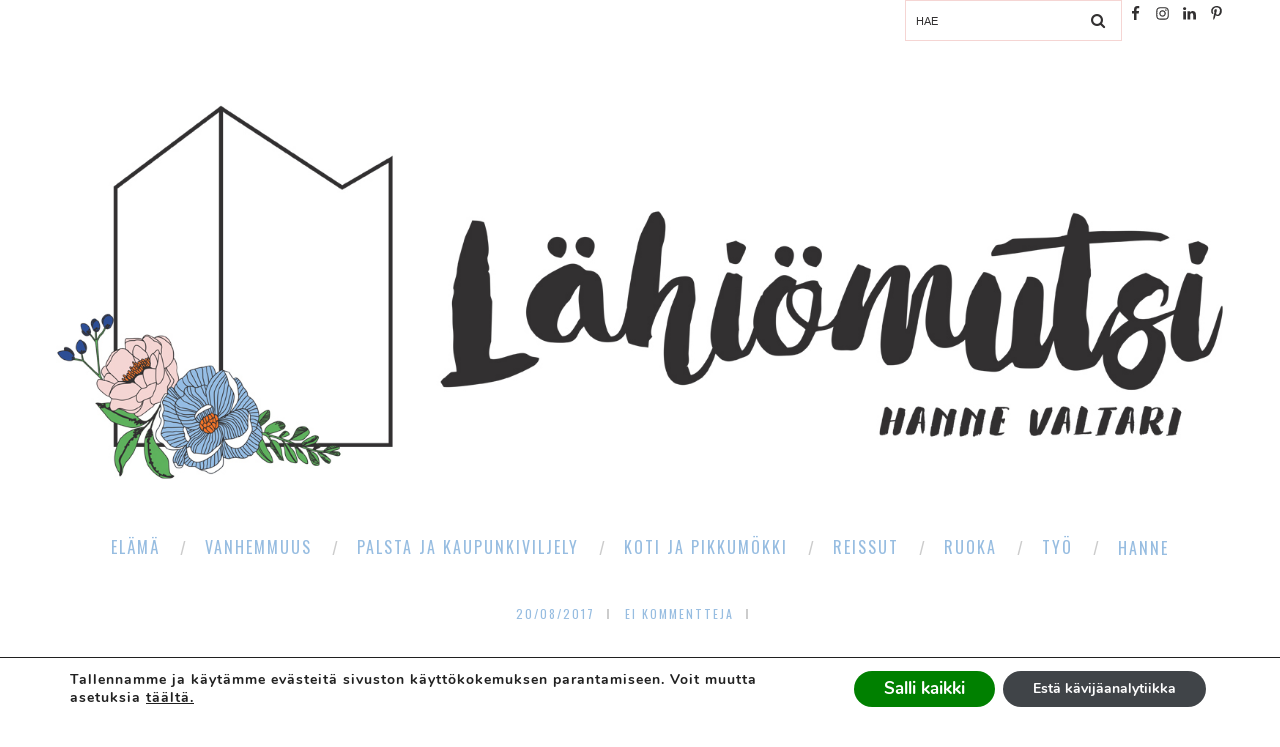

--- FILE ---
content_type: text/html; charset=UTF-8
request_url: https://lahiomutsi.fi/2012/05/25/juoksutrikoosankarit-ratkaisivat-ongelman/9aa6a-lacc88hiocc88mutsi_herttoniemi/
body_size: 41932
content:
<!DOCTYPE html>
<html lang="fi" class="no-js" >
<!-- start -->
<head>





	
	
	<meta charset="UTF-8" />
	<meta name="viewport" content="width=device-width, initial-scale=1, maximum-scale=1" />
    <meta name="format-detection" content="telephone=no">
<meta name="msvalidate.01" content="991E68D435F433A8246D627E1DB7C4C3" />
	
	<meta name='robots' content='index, follow, max-image-preview:large, max-snippet:-1, max-video-preview:-1' />
<link rel="alternate" hreflang="fi" href="https://lahiomutsi.fi/2012/05/25/juoksutrikoosankarit-ratkaisivat-ongelman/9aa6a-lacc88hiocc88mutsi_herttoniemi/" />
<link rel="alternate" hreflang="x-default" href="https://lahiomutsi.fi/2012/05/25/juoksutrikoosankarit-ratkaisivat-ongelman/9aa6a-lacc88hiocc88mutsi_herttoniemi/" />

	<!-- This site is optimized with the Yoast SEO Premium plugin v22.4 (Yoast SEO v26.7) - https://yoast.com/wordpress/plugins/seo/ -->
	<title>9aa6a-lacc88hiocc88mutsi_herttoniemi - Lähiömutsi</title>
	<link rel="canonical" href="https://lahiomutsi.fi/2012/05/25/juoksutrikoosankarit-ratkaisivat-ongelman/9aa6a-lacc88hiocc88mutsi_herttoniemi/" />
	<meta property="og:locale" content="fi_FI" />
	<meta property="og:type" content="article" />
	<meta property="og:title" content="9aa6a-lacc88hiocc88mutsi_herttoniemi - Lähiömutsi" />
	<meta property="og:url" content="https://lahiomutsi.fi/2012/05/25/juoksutrikoosankarit-ratkaisivat-ongelman/9aa6a-lacc88hiocc88mutsi_herttoniemi/" />
	<meta property="og:site_name" content="Lähiömutsi" />
	<meta property="og:image" content="https://lahiomutsi.fi/2012/05/25/juoksutrikoosankarit-ratkaisivat-ongelman/9aa6a-lacc88hiocc88mutsi_herttoniemi" />
	<meta property="og:image:width" content="1600" />
	<meta property="og:image:height" content="1067" />
	<meta property="og:image:type" content="image/jpeg" />
	<meta name="twitter:card" content="summary_large_image" />
	<script type="application/ld+json" class="yoast-schema-graph">{"@context":"https://schema.org","@graph":[{"@type":"WebPage","@id":"https://lahiomutsi.fi/2012/05/25/juoksutrikoosankarit-ratkaisivat-ongelman/9aa6a-lacc88hiocc88mutsi_herttoniemi/","url":"https://lahiomutsi.fi/2012/05/25/juoksutrikoosankarit-ratkaisivat-ongelman/9aa6a-lacc88hiocc88mutsi_herttoniemi/","name":"9aa6a-lacc88hiocc88mutsi_herttoniemi - Lähiömutsi","isPartOf":{"@id":"https://lahiomutsi.fi/#website"},"primaryImageOfPage":{"@id":"https://lahiomutsi.fi/2012/05/25/juoksutrikoosankarit-ratkaisivat-ongelman/9aa6a-lacc88hiocc88mutsi_herttoniemi/#primaryimage"},"image":{"@id":"https://lahiomutsi.fi/2012/05/25/juoksutrikoosankarit-ratkaisivat-ongelman/9aa6a-lacc88hiocc88mutsi_herttoniemi/#primaryimage"},"thumbnailUrl":"https://lahiomutsi.fi/wp-content/uploads/2017/08/9aa6a-lacc88hiocc88mutsi_herttoniemi.jpg","datePublished":"2017-08-20T21:58:34+00:00","breadcrumb":{"@id":"https://lahiomutsi.fi/2012/05/25/juoksutrikoosankarit-ratkaisivat-ongelman/9aa6a-lacc88hiocc88mutsi_herttoniemi/#breadcrumb"},"inLanguage":"fi","potentialAction":[{"@type":"ReadAction","target":["https://lahiomutsi.fi/2012/05/25/juoksutrikoosankarit-ratkaisivat-ongelman/9aa6a-lacc88hiocc88mutsi_herttoniemi/"]}]},{"@type":"ImageObject","inLanguage":"fi","@id":"https://lahiomutsi.fi/2012/05/25/juoksutrikoosankarit-ratkaisivat-ongelman/9aa6a-lacc88hiocc88mutsi_herttoniemi/#primaryimage","url":"https://lahiomutsi.fi/wp-content/uploads/2017/08/9aa6a-lacc88hiocc88mutsi_herttoniemi.jpg","contentUrl":"https://lahiomutsi.fi/wp-content/uploads/2017/08/9aa6a-lacc88hiocc88mutsi_herttoniemi.jpg","width":1600,"height":1067},{"@type":"BreadcrumbList","@id":"https://lahiomutsi.fi/2012/05/25/juoksutrikoosankarit-ratkaisivat-ongelman/9aa6a-lacc88hiocc88mutsi_herttoniemi/#breadcrumb","itemListElement":[{"@type":"ListItem","position":1,"name":"Home","item":"https://lahiomutsi.fi/"},{"@type":"ListItem","position":2,"name":"Juoksutrikoosankarit ratkaisivat ongelman","item":"https://lahiomutsi.fi/2012/05/25/juoksutrikoosankarit-ratkaisivat-ongelman/"},{"@type":"ListItem","position":3,"name":"9aa6a-lacc88hiocc88mutsi_herttoniemi"}]},{"@type":"WebSite","@id":"https://lahiomutsi.fi/#website","url":"https://lahiomutsi.fi/","name":"Lähiömutsi","description":"Ajatuskoostamo + perheblogi","publisher":{"@id":"https://lahiomutsi.fi/#/schema/person/e6f2bf9cf9f8977e590ab81b19f27cce"},"potentialAction":[{"@type":"SearchAction","target":{"@type":"EntryPoint","urlTemplate":"https://lahiomutsi.fi/?s={search_term_string}"},"query-input":{"@type":"PropertyValueSpecification","valueRequired":true,"valueName":"search_term_string"}}],"inLanguage":"fi"},{"@type":["Person","Organization"],"@id":"https://lahiomutsi.fi/#/schema/person/e6f2bf9cf9f8977e590ab81b19f27cce","name":"Hanne / Lähiömutsi","image":{"@type":"ImageObject","inLanguage":"fi","@id":"https://lahiomutsi.fi/#/schema/person/image/","url":"https://lahiomutsi.fi/wp-content/uploads/2017/08/9aa6a-lacc88hiocc88mutsi_herttoniemi.jpg","contentUrl":"https://lahiomutsi.fi/wp-content/uploads/2017/08/9aa6a-lacc88hiocc88mutsi_herttoniemi.jpg","width":1600,"height":1067,"caption":"Hanne / Lähiömutsi"},"logo":{"@id":"https://lahiomutsi.fi/#/schema/person/image/"}}]}</script>
	<!-- / Yoast SEO Premium plugin. -->


<link rel='dns-prefetch' href='//use.fontawesome.com' />
<link rel='dns-prefetch' href='//fonts.googleapis.com' />
<link rel="alternate" type="application/rss+xml" title="Lähiömutsi &raquo; syöte" href="https://lahiomutsi.fi/feed/" />
<link rel="alternate" type="application/rss+xml" title="Lähiömutsi &raquo; kommenttien syöte" href="https://lahiomutsi.fi/comments/feed/" />
<script type="text/javascript" id="wpp-js" src="https://lahiomutsi.fi/wp-content/plugins/wordpress-popular-posts/assets/js/wpp.min.js?ver=7.3.6" data-sampling="0" data-sampling-rate="100" data-api-url="https://lahiomutsi.fi/wp-json/wordpress-popular-posts" data-post-id="12298" data-token="ea2d29a98d" data-lang="0" data-debug="0"></script>
<link rel="alternate" type="application/rss+xml" title="Lähiömutsi &raquo; 9aa6a-lacc88hiocc88mutsi_herttoniemi kommenttien syöte" href="https://lahiomutsi.fi/2012/05/25/juoksutrikoosankarit-ratkaisivat-ongelman/9aa6a-lacc88hiocc88mutsi_herttoniemi/feed/" />
<link rel="alternate" title="oEmbed (JSON)" type="application/json+oembed" href="https://lahiomutsi.fi/wp-json/oembed/1.0/embed?url=https%3A%2F%2Flahiomutsi.fi%2F2012%2F05%2F25%2Fjuoksutrikoosankarit-ratkaisivat-ongelman%2F9aa6a-lacc88hiocc88mutsi_herttoniemi%2F" />
<link rel="alternate" title="oEmbed (XML)" type="text/xml+oembed" href="https://lahiomutsi.fi/wp-json/oembed/1.0/embed?url=https%3A%2F%2Flahiomutsi.fi%2F2012%2F05%2F25%2Fjuoksutrikoosankarit-ratkaisivat-ongelman%2F9aa6a-lacc88hiocc88mutsi_herttoniemi%2F&#038;format=xml" />
<style id='wp-img-auto-sizes-contain-inline-css' type='text/css'>
img:is([sizes=auto i],[sizes^="auto," i]){contain-intrinsic-size:3000px 1500px}
/*# sourceURL=wp-img-auto-sizes-contain-inline-css */
</style>
<link rel='stylesheet' id='neliofp_style_css-css' href='https://lahiomutsi.fi/wp-content/plugins/nelio-featured-posts/assets/style.min.css?ver=2.2.4' type='text/css' media='all' />

<link rel='stylesheet' id='ot-google-fonts-css' href='//fonts.googleapis.com/css?family=Montserrat:regular,700%7COswald:300,regular,700%7CPlayfair+Display:regular,italic' type='text/css' media='all' />
<link rel='stylesheet' id='sbi_styles-css' href='https://lahiomutsi.fi/wp-content/plugins/instagram-feed/css/sbi-styles.min.css?ver=6.10.0' type='text/css' media='all' />
<link rel='stylesheet' id='wp-block-library-css' href='https://lahiomutsi.fi/wp-includes/css/dist/block-library/style.min.css?ver=6.9' type='text/css' media='all' />
<style id='wp-block-paragraph-inline-css' type='text/css'>
.is-small-text{font-size:.875em}.is-regular-text{font-size:1em}.is-large-text{font-size:2.25em}.is-larger-text{font-size:3em}.has-drop-cap:not(:focus):first-letter{float:left;font-size:8.4em;font-style:normal;font-weight:100;line-height:.68;margin:.05em .1em 0 0;text-transform:uppercase}body.rtl .has-drop-cap:not(:focus):first-letter{float:none;margin-left:.1em}p.has-drop-cap.has-background{overflow:hidden}:root :where(p.has-background){padding:1.25em 2.375em}:where(p.has-text-color:not(.has-link-color)) a{color:inherit}p.has-text-align-left[style*="writing-mode:vertical-lr"],p.has-text-align-right[style*="writing-mode:vertical-rl"]{rotate:180deg}
/*# sourceURL=https://lahiomutsi.fi/wp-includes/blocks/paragraph/style.min.css */
</style>
<style id='global-styles-inline-css' type='text/css'>
:root{--wp--preset--aspect-ratio--square: 1;--wp--preset--aspect-ratio--4-3: 4/3;--wp--preset--aspect-ratio--3-4: 3/4;--wp--preset--aspect-ratio--3-2: 3/2;--wp--preset--aspect-ratio--2-3: 2/3;--wp--preset--aspect-ratio--16-9: 16/9;--wp--preset--aspect-ratio--9-16: 9/16;--wp--preset--color--black: #000000;--wp--preset--color--cyan-bluish-gray: #abb8c3;--wp--preset--color--white: #ffffff;--wp--preset--color--pale-pink: #f78da7;--wp--preset--color--vivid-red: #cf2e2e;--wp--preset--color--luminous-vivid-orange: #ff6900;--wp--preset--color--luminous-vivid-amber: #fcb900;--wp--preset--color--light-green-cyan: #7bdcb5;--wp--preset--color--vivid-green-cyan: #00d084;--wp--preset--color--pale-cyan-blue: #8ed1fc;--wp--preset--color--vivid-cyan-blue: #0693e3;--wp--preset--color--vivid-purple: #9b51e0;--wp--preset--gradient--vivid-cyan-blue-to-vivid-purple: linear-gradient(135deg,rgb(6,147,227) 0%,rgb(155,81,224) 100%);--wp--preset--gradient--light-green-cyan-to-vivid-green-cyan: linear-gradient(135deg,rgb(122,220,180) 0%,rgb(0,208,130) 100%);--wp--preset--gradient--luminous-vivid-amber-to-luminous-vivid-orange: linear-gradient(135deg,rgb(252,185,0) 0%,rgb(255,105,0) 100%);--wp--preset--gradient--luminous-vivid-orange-to-vivid-red: linear-gradient(135deg,rgb(255,105,0) 0%,rgb(207,46,46) 100%);--wp--preset--gradient--very-light-gray-to-cyan-bluish-gray: linear-gradient(135deg,rgb(238,238,238) 0%,rgb(169,184,195) 100%);--wp--preset--gradient--cool-to-warm-spectrum: linear-gradient(135deg,rgb(74,234,220) 0%,rgb(151,120,209) 20%,rgb(207,42,186) 40%,rgb(238,44,130) 60%,rgb(251,105,98) 80%,rgb(254,248,76) 100%);--wp--preset--gradient--blush-light-purple: linear-gradient(135deg,rgb(255,206,236) 0%,rgb(152,150,240) 100%);--wp--preset--gradient--blush-bordeaux: linear-gradient(135deg,rgb(254,205,165) 0%,rgb(254,45,45) 50%,rgb(107,0,62) 100%);--wp--preset--gradient--luminous-dusk: linear-gradient(135deg,rgb(255,203,112) 0%,rgb(199,81,192) 50%,rgb(65,88,208) 100%);--wp--preset--gradient--pale-ocean: linear-gradient(135deg,rgb(255,245,203) 0%,rgb(182,227,212) 50%,rgb(51,167,181) 100%);--wp--preset--gradient--electric-grass: linear-gradient(135deg,rgb(202,248,128) 0%,rgb(113,206,126) 100%);--wp--preset--gradient--midnight: linear-gradient(135deg,rgb(2,3,129) 0%,rgb(40,116,252) 100%);--wp--preset--font-size--small: 13px;--wp--preset--font-size--medium: 20px;--wp--preset--font-size--large: 36px;--wp--preset--font-size--x-large: 42px;--wp--preset--spacing--20: 0.44rem;--wp--preset--spacing--30: 0.67rem;--wp--preset--spacing--40: 1rem;--wp--preset--spacing--50: 1.5rem;--wp--preset--spacing--60: 2.25rem;--wp--preset--spacing--70: 3.38rem;--wp--preset--spacing--80: 5.06rem;--wp--preset--shadow--natural: 6px 6px 9px rgba(0, 0, 0, 0.2);--wp--preset--shadow--deep: 12px 12px 50px rgba(0, 0, 0, 0.4);--wp--preset--shadow--sharp: 6px 6px 0px rgba(0, 0, 0, 0.2);--wp--preset--shadow--outlined: 6px 6px 0px -3px rgb(255, 255, 255), 6px 6px rgb(0, 0, 0);--wp--preset--shadow--crisp: 6px 6px 0px rgb(0, 0, 0);}:where(.is-layout-flex){gap: 0.5em;}:where(.is-layout-grid){gap: 0.5em;}body .is-layout-flex{display: flex;}.is-layout-flex{flex-wrap: wrap;align-items: center;}.is-layout-flex > :is(*, div){margin: 0;}body .is-layout-grid{display: grid;}.is-layout-grid > :is(*, div){margin: 0;}:where(.wp-block-columns.is-layout-flex){gap: 2em;}:where(.wp-block-columns.is-layout-grid){gap: 2em;}:where(.wp-block-post-template.is-layout-flex){gap: 1.25em;}:where(.wp-block-post-template.is-layout-grid){gap: 1.25em;}.has-black-color{color: var(--wp--preset--color--black) !important;}.has-cyan-bluish-gray-color{color: var(--wp--preset--color--cyan-bluish-gray) !important;}.has-white-color{color: var(--wp--preset--color--white) !important;}.has-pale-pink-color{color: var(--wp--preset--color--pale-pink) !important;}.has-vivid-red-color{color: var(--wp--preset--color--vivid-red) !important;}.has-luminous-vivid-orange-color{color: var(--wp--preset--color--luminous-vivid-orange) !important;}.has-luminous-vivid-amber-color{color: var(--wp--preset--color--luminous-vivid-amber) !important;}.has-light-green-cyan-color{color: var(--wp--preset--color--light-green-cyan) !important;}.has-vivid-green-cyan-color{color: var(--wp--preset--color--vivid-green-cyan) !important;}.has-pale-cyan-blue-color{color: var(--wp--preset--color--pale-cyan-blue) !important;}.has-vivid-cyan-blue-color{color: var(--wp--preset--color--vivid-cyan-blue) !important;}.has-vivid-purple-color{color: var(--wp--preset--color--vivid-purple) !important;}.has-black-background-color{background-color: var(--wp--preset--color--black) !important;}.has-cyan-bluish-gray-background-color{background-color: var(--wp--preset--color--cyan-bluish-gray) !important;}.has-white-background-color{background-color: var(--wp--preset--color--white) !important;}.has-pale-pink-background-color{background-color: var(--wp--preset--color--pale-pink) !important;}.has-vivid-red-background-color{background-color: var(--wp--preset--color--vivid-red) !important;}.has-luminous-vivid-orange-background-color{background-color: var(--wp--preset--color--luminous-vivid-orange) !important;}.has-luminous-vivid-amber-background-color{background-color: var(--wp--preset--color--luminous-vivid-amber) !important;}.has-light-green-cyan-background-color{background-color: var(--wp--preset--color--light-green-cyan) !important;}.has-vivid-green-cyan-background-color{background-color: var(--wp--preset--color--vivid-green-cyan) !important;}.has-pale-cyan-blue-background-color{background-color: var(--wp--preset--color--pale-cyan-blue) !important;}.has-vivid-cyan-blue-background-color{background-color: var(--wp--preset--color--vivid-cyan-blue) !important;}.has-vivid-purple-background-color{background-color: var(--wp--preset--color--vivid-purple) !important;}.has-black-border-color{border-color: var(--wp--preset--color--black) !important;}.has-cyan-bluish-gray-border-color{border-color: var(--wp--preset--color--cyan-bluish-gray) !important;}.has-white-border-color{border-color: var(--wp--preset--color--white) !important;}.has-pale-pink-border-color{border-color: var(--wp--preset--color--pale-pink) !important;}.has-vivid-red-border-color{border-color: var(--wp--preset--color--vivid-red) !important;}.has-luminous-vivid-orange-border-color{border-color: var(--wp--preset--color--luminous-vivid-orange) !important;}.has-luminous-vivid-amber-border-color{border-color: var(--wp--preset--color--luminous-vivid-amber) !important;}.has-light-green-cyan-border-color{border-color: var(--wp--preset--color--light-green-cyan) !important;}.has-vivid-green-cyan-border-color{border-color: var(--wp--preset--color--vivid-green-cyan) !important;}.has-pale-cyan-blue-border-color{border-color: var(--wp--preset--color--pale-cyan-blue) !important;}.has-vivid-cyan-blue-border-color{border-color: var(--wp--preset--color--vivid-cyan-blue) !important;}.has-vivid-purple-border-color{border-color: var(--wp--preset--color--vivid-purple) !important;}.has-vivid-cyan-blue-to-vivid-purple-gradient-background{background: var(--wp--preset--gradient--vivid-cyan-blue-to-vivid-purple) !important;}.has-light-green-cyan-to-vivid-green-cyan-gradient-background{background: var(--wp--preset--gradient--light-green-cyan-to-vivid-green-cyan) !important;}.has-luminous-vivid-amber-to-luminous-vivid-orange-gradient-background{background: var(--wp--preset--gradient--luminous-vivid-amber-to-luminous-vivid-orange) !important;}.has-luminous-vivid-orange-to-vivid-red-gradient-background{background: var(--wp--preset--gradient--luminous-vivid-orange-to-vivid-red) !important;}.has-very-light-gray-to-cyan-bluish-gray-gradient-background{background: var(--wp--preset--gradient--very-light-gray-to-cyan-bluish-gray) !important;}.has-cool-to-warm-spectrum-gradient-background{background: var(--wp--preset--gradient--cool-to-warm-spectrum) !important;}.has-blush-light-purple-gradient-background{background: var(--wp--preset--gradient--blush-light-purple) !important;}.has-blush-bordeaux-gradient-background{background: var(--wp--preset--gradient--blush-bordeaux) !important;}.has-luminous-dusk-gradient-background{background: var(--wp--preset--gradient--luminous-dusk) !important;}.has-pale-ocean-gradient-background{background: var(--wp--preset--gradient--pale-ocean) !important;}.has-electric-grass-gradient-background{background: var(--wp--preset--gradient--electric-grass) !important;}.has-midnight-gradient-background{background: var(--wp--preset--gradient--midnight) !important;}.has-small-font-size{font-size: var(--wp--preset--font-size--small) !important;}.has-medium-font-size{font-size: var(--wp--preset--font-size--medium) !important;}.has-large-font-size{font-size: var(--wp--preset--font-size--large) !important;}.has-x-large-font-size{font-size: var(--wp--preset--font-size--x-large) !important;}
/*# sourceURL=global-styles-inline-css */
</style>

<style id='classic-theme-styles-inline-css' type='text/css'>
/*! This file is auto-generated */
.wp-block-button__link{color:#fff;background-color:#32373c;border-radius:9999px;box-shadow:none;text-decoration:none;padding:calc(.667em + 2px) calc(1.333em + 2px);font-size:1.125em}.wp-block-file__button{background:#32373c;color:#fff;text-decoration:none}
/*# sourceURL=/wp-includes/css/classic-themes.min.css */
</style>
<link rel='stylesheet' id='expanding-archives-css' href='https://lahiomutsi.fi/wp-content/plugins/expanding-archives/assets/build/css/expanding-archives.css?ver=2.1.0' type='text/css' media='all' />
<link rel='stylesheet' id='likebtn_style-css' href='https://lahiomutsi.fi/wp-content/plugins/likebtn-like-button/public/css/style.css?ver=6.9' type='text/css' media='all' />
<link rel='stylesheet' id='wordpress-popular-posts-css-css' href='https://lahiomutsi.fi/wp-content/plugins/wordpress-popular-posts/assets/css/wpp.css?ver=7.3.6' type='text/css' media='all' />
<link rel='stylesheet' id='prettyphoto-css' href='https://lahiomutsi.fi/wp-content/plugins/js_composer/assets/lib/vendor/prettyphoto/css/prettyPhoto.min.css?ver=7.9' type='text/css' media='all' />
<link rel='stylesheet' id='style-css' href='https://lahiomutsi.fi/wp-content/themes/amory/style.css?ver=6.9' type='text/css' media='all' />
<style id='style-inline-css' type='text/css'>


.block_footer_text, .quote-category .blogpostcategory, .quote-widget p, .quote-widget {font-family: Playfair Display, "Helvetica Neue", Arial, Helvetica, Verdana, sans-serif;}
body {	 
	background:#ffffff   !important;
	color:#323031;
	font-family: , "Helvetica Neue", Arial, Helvetica, Verdana, sans-serif;
	font-size: 16px;
	font-weight: normal;
}

::selection { background: #000; color:#fff; text-shadow: none; }

h1, h2, h3, h4, h5, h6, .block1 p, .hebe .tp-tab-desc, .post-meta a, .blog-category a, .pmc-home-products-title, .gyges .tp-tab-title {font-family: Oswald, "Helvetica Neue", Arial, Helvetica, Verdana, sans-serif;}
h1 { 	
	color:#333;
	font-size: 40px !important;
	}
	
h2, .term-description p { 	
	color:#333;
	font-size: 36px !important;
	}

h3 { 	
	color:#333;
	font-size: 30px !important;
	}

h4 { 	
	color:#333;
	font-size: 26px !important;
	}	
	
h5 { 	
	color:#333;
	font-size: 22px !important;
	}	

h6 { 	
	color:#333;
	font-size: 18px !important;
	}	

.pagenav a {font-family: Oswald !important;
			  font-size: 12px;
			  font-weight:normal;
			  color:#222222;
}
.block1_lower_text p,.widget_wysija_cont .updated, .widget_wysija_cont .login .message, p.edd-logged-in, #edd_login_form, #edd_login_form p  {font-family: , "Helvetica Neue", Arial, Helvetica, Verdana, sans-serif !important;color:#444;font-size:14px;}

a, select, input, textarea, button{ color:#343434;}
h3#reply-title, select, input, textarea, button, .link-category .title a{font-family: , "Helvetica Neue", Arial, Helvetica, Verdana, sans-serif;}

.prev-post-title, .next-post-title, .blogmore, .more-link, .widget_products a span, .widget_top_rated_products a span, .widget_recently_viewed_products a span {font-family: Oswald, "Helvetica Neue", Arial, Helvetica, Verdana, sans-serif;}

/* ***********************
--------------------------------------
------------MAIN COLOR----------
--------------------------------------
*********************** */

a:hover, span, .current-menu-item a, .blogmore, .more-link, .pagenav.fixedmenu li a:hover, .widget ul li a:hover,.pagenav.fixedmenu li.current-menu-item > a,.block2_text a,
.blogcontent a, .sentry a, .post-meta a:hover, .sidebar .social_icons i:hover,.blog_social .addthis_toolbox a:hover, .addthis_toolbox a:hover, .content.blog .single-date, a.post-meta-author, .block1_text p,
.grid .blog-category a, .pmc-main-menu li.colored a, #footer .widget ul li a:hover, .sidebar .widget ul li a:hover, #footer a:hover, .woocommerce ul.products li.product h3:hover,
.woocommerce .woocommerce-breadcrumb a:hover, .widget_products a span:hover, .widget_top_rated_products a span:hover, .widget_recently_viewed_products a span:hover

{
	color:#97bde1;
}

.su-quote-style-default  {border-left:5px solid #97bde1;}
.addthis_toolbox a i:hover, .cartTopDetails .product_list_widget  li a:hover {color:#97bde1 !important;}
 
/* ***********************
--------------------------------------
------------BACKGROUND MAIN COLOR----------
--------------------------------------
*********************** */

.top-cart, .widget_tag_cloud a:hover, .sidebar .widget_search #searchsubmit,
.specificComment .comment-reply-link:hover, #submit:hover,  .wpcf7-submit:hover, #submit:hover,
.link-title-previous:hover, .link-title-next:hover, .specificComment .comment-edit-link:hover, .specificComment .comment-reply-link:hover, h3#reply-title small a:hover, .pagenav li a:after,
.widget_wysija_cont .wysija-submit,.widget ul li:before, #footer .widget_search #searchsubmit, .amory-read-more a:hover, .blogpost .tags a:hover,
.mainwrap.single-default.sidebar .link-title-next:hover, .mainwrap.single-default.sidebar .link-title-previous:hover, .amory-home-deals-more a:hover, .top-search-form i:hover, .edd-submit.button.blue:hover,
ul#menu-top-menu, a.catlink:hover, .woocommerce ul.products li.product a.button.add_to_cart_button:hover, .woocommerce-page ul.products li.product a.button.add_to_cart_button:hover, .cartTopDetails .product_list_widget  .buttons a:hover,
.woocommerce .cart .button:hover, .woocommerce .cart input.button:hover,
.woocommerce #respond input#submit.alt:hover, .woocommerce a.button.alt:hover, .woocommerce button.button.alt:hover, .woocommerce input.button.alt:hover,
.woocommerce-page input.button:hover, .woocommerce input.button:hover, .woocommerce-page #respond input#submit:hover, .woocommerce .widget_price_filter .price_slider_amount .button:hover,
nav.woocommerce-MyAccount-navigation li a:hover, .woocommerce-Message.woocommerce-Message--info.woocommerce-info a:hover,.woocommerce a.button:hover, .woocommerce-page a.button:hover,
.woocommerce a.added_to_cart:hover, .woocommerce-page a.added_to_cart:hover, .widget_product_search input[type=submit]:hover
  {
	background:#97bde1 ;
}
.woocommerce .widget_price_filter .ui-slider .ui-slider-range, .woocommerce .widget_price_filter .ui-slider .ui-slider-handle {background-color:#97bde1 ;}
.pagenav  li li a:hover {background:none;}
.edd-submit.button.blue:hover, .cart_item.edd_checkout a:hover,  .woocommerce-tabs ul.tabs li:hover, .description_tab.active, .woocommerce div.product .woocommerce-tabs ul.tabs li.active
 {background:#97bde1 !important;}
.link-title-previous:hover, .link-title-next:hover {color:#fff;}
#headerwrap {background:#ffffff;}
.pagenav {background:#323031;}


#amory-slider-wrapper, .amory-rev-slider {padding-top:0px;}

 /* ***********************
--------------------------------------
------------BOXED---------------------
-----------------------------------*/
  
    	.sidebars-wrap.bottom {margin-top:40px}

.top-wrapper {background:#ffffff; color:#323031}
.top-wrapper i, .top-wrapper a, .top-wrapper div, .top-wrapper form input, .top-wrapper form i{color:#323031 !important;}
.top-left .menu > li > a:hover {color:#97bde1 !important;}

.pagenav {background:#323031;border-top:0px solid #000;border-bottom:0px solid #000;}

/*hide header*/

/*footer style option*/
#footer {background: #ffffff}
#footer p, #footer div, #footer a, #footer input, #footer, #footer h1, #footer h2, #footer h3 , #footer h4 , #footer i{color:#323031} 


/*woocommerce columns*/
/* ***********************
--------------------------------------
------------CUSTOM CSS----------
--------------------------------------
*********************** */

/*Here you can add custom CSS*/

.footer_widget1, .footer_widget2, .footer_widget3 {margin-bottom:90px;}
.sidebars-wrap .widget.category_select_slider_posts > div {margin-bottom:27px;}
.menu ul.sub-menu, .menu ul.children {margin-top:62px;}
/*# sourceURL=style-inline-css */
</style>
<link rel='stylesheet' id='simple-social-icons-font-css' href='https://lahiomutsi.fi/wp-content/plugins/simple-social-icons/css/style.css?ver=4.0.0' type='text/css' media='all' />
<link rel='stylesheet' id='mm-compiled-options-mobmenu-css' href='https://lahiomutsi.fi/wp-content/uploads/dynamic-mobmenu.css?ver=2.8.8-744' type='text/css' media='all' />
<link rel='stylesheet' id='mm-google-webfont-oswald-css' href='//fonts.googleapis.com/css?family=Oswald%3Ainherit%2C400&#038;subset=latin%2Clatin-ext&#038;ver=6.9' type='text/css' media='all' />
<link rel='stylesheet' id='mm-google-webfont-dosis-css' href='//fonts.googleapis.com/css?family=Dosis%3Ainherit%2C400&#038;subset=latin%2Clatin-ext&#038;ver=6.9' type='text/css' media='all' />
<link rel='stylesheet' id='heateor_sss_frontend_css-css' href='https://lahiomutsi.fi/wp-content/plugins/sassy-social-share/public/css/sassy-social-share-public.css?ver=3.3.79' type='text/css' media='all' />
<style id='heateor_sss_frontend_css-inline-css' type='text/css'>
.heateor_sss_button_instagram span.heateor_sss_svg,a.heateor_sss_instagram span.heateor_sss_svg{background:radial-gradient(circle at 30% 107%,#fdf497 0,#fdf497 5%,#fd5949 45%,#d6249f 60%,#285aeb 90%)}.heateor_sss_horizontal_sharing .heateor_sss_svg,.heateor_sss_standard_follow_icons_container .heateor_sss_svg{color:#fff;border-width:0px;border-style:solid;border-color:transparent}.heateor_sss_horizontal_sharing .heateorSssTCBackground{color:#666}.heateor_sss_horizontal_sharing span.heateor_sss_svg:hover,.heateor_sss_standard_follow_icons_container span.heateor_sss_svg:hover{border-color:transparent;}.heateor_sss_vertical_sharing span.heateor_sss_svg,.heateor_sss_floating_follow_icons_container span.heateor_sss_svg{color:#fff;border-width:0px;border-style:solid;border-color:transparent;}.heateor_sss_vertical_sharing .heateorSssTCBackground{color:#666;}.heateor_sss_vertical_sharing span.heateor_sss_svg:hover,.heateor_sss_floating_follow_icons_container span.heateor_sss_svg:hover{border-color:transparent;}@media screen and (max-width:783px) {.heateor_sss_vertical_sharing{display:none!important}}div.heateor_sss_sharing_title{text-align:center}div.heateor_sss_sharing_ul{width:100%;text-align:center;}div.heateor_sss_horizontal_sharing div.heateor_sss_sharing_ul a{float:none!important;display:inline-block;}
/*# sourceURL=heateor_sss_frontend_css-inline-css */
</style>
<link rel='stylesheet' id='cssmobmenu-icons-css' href='https://lahiomutsi.fi/wp-content/plugins/mobile-menu/includes/css/mobmenu-icons.css?ver=6.9' type='text/css' media='all' />
<link rel='stylesheet' id='cssmobmenu-css' href='https://lahiomutsi.fi/wp-content/plugins/mobile-menu/includes/css/mobmenu.css?ver=2.8.8' type='text/css' media='all' />
<link rel='stylesheet' id='moove_gdpr_frontend-css' href='https://lahiomutsi.fi/wp-content/plugins/gdpr-cookie-compliance/dist/styles/gdpr-main.css?ver=5.0.9' type='text/css' media='all' />
<style id='moove_gdpr_frontend-inline-css' type='text/css'>
#moove_gdpr_cookie_modal,#moove_gdpr_cookie_info_bar,.gdpr_cookie_settings_shortcode_content{font-family:&#039;Nunito&#039;,sans-serif}#moove_gdpr_save_popup_settings_button{background-color:#373737;color:#fff}#moove_gdpr_save_popup_settings_button:hover{background-color:#000}#moove_gdpr_cookie_info_bar .moove-gdpr-info-bar-container .moove-gdpr-info-bar-content a.mgbutton,#moove_gdpr_cookie_info_bar .moove-gdpr-info-bar-container .moove-gdpr-info-bar-content button.mgbutton{background-color:#404448}#moove_gdpr_cookie_modal .moove-gdpr-modal-content .moove-gdpr-modal-footer-content .moove-gdpr-button-holder a.mgbutton,#moove_gdpr_cookie_modal .moove-gdpr-modal-content .moove-gdpr-modal-footer-content .moove-gdpr-button-holder button.mgbutton,.gdpr_cookie_settings_shortcode_content .gdpr-shr-button.button-green{background-color:#404448;border-color:#404448}#moove_gdpr_cookie_modal .moove-gdpr-modal-content .moove-gdpr-modal-footer-content .moove-gdpr-button-holder a.mgbutton:hover,#moove_gdpr_cookie_modal .moove-gdpr-modal-content .moove-gdpr-modal-footer-content .moove-gdpr-button-holder button.mgbutton:hover,.gdpr_cookie_settings_shortcode_content .gdpr-shr-button.button-green:hover{background-color:#fff;color:#404448}#moove_gdpr_cookie_modal .moove-gdpr-modal-content .moove-gdpr-modal-close i,#moove_gdpr_cookie_modal .moove-gdpr-modal-content .moove-gdpr-modal-close span.gdpr-icon{background-color:#404448;border:1px solid #404448}#moove_gdpr_cookie_info_bar span.moove-gdpr-infobar-allow-all.focus-g,#moove_gdpr_cookie_info_bar span.moove-gdpr-infobar-allow-all:focus,#moove_gdpr_cookie_info_bar button.moove-gdpr-infobar-allow-all.focus-g,#moove_gdpr_cookie_info_bar button.moove-gdpr-infobar-allow-all:focus,#moove_gdpr_cookie_info_bar span.moove-gdpr-infobar-reject-btn.focus-g,#moove_gdpr_cookie_info_bar span.moove-gdpr-infobar-reject-btn:focus,#moove_gdpr_cookie_info_bar button.moove-gdpr-infobar-reject-btn.focus-g,#moove_gdpr_cookie_info_bar button.moove-gdpr-infobar-reject-btn:focus,#moove_gdpr_cookie_info_bar span.change-settings-button.focus-g,#moove_gdpr_cookie_info_bar span.change-settings-button:focus,#moove_gdpr_cookie_info_bar button.change-settings-button.focus-g,#moove_gdpr_cookie_info_bar button.change-settings-button:focus{-webkit-box-shadow:0 0 1px 3px #404448;-moz-box-shadow:0 0 1px 3px #404448;box-shadow:0 0 1px 3px #404448}#moove_gdpr_cookie_modal .moove-gdpr-modal-content .moove-gdpr-modal-close i:hover,#moove_gdpr_cookie_modal .moove-gdpr-modal-content .moove-gdpr-modal-close span.gdpr-icon:hover,#moove_gdpr_cookie_info_bar span[data-href]>u.change-settings-button{color:#404448}#moove_gdpr_cookie_modal .moove-gdpr-modal-content .moove-gdpr-modal-left-content #moove-gdpr-menu li.menu-item-selected a span.gdpr-icon,#moove_gdpr_cookie_modal .moove-gdpr-modal-content .moove-gdpr-modal-left-content #moove-gdpr-menu li.menu-item-selected button span.gdpr-icon{color:inherit}#moove_gdpr_cookie_modal .moove-gdpr-modal-content .moove-gdpr-modal-left-content #moove-gdpr-menu li a span.gdpr-icon,#moove_gdpr_cookie_modal .moove-gdpr-modal-content .moove-gdpr-modal-left-content #moove-gdpr-menu li button span.gdpr-icon{color:inherit}#moove_gdpr_cookie_modal .gdpr-acc-link{line-height:0;font-size:0;color:transparent;position:absolute}#moove_gdpr_cookie_modal .moove-gdpr-modal-content .moove-gdpr-modal-close:hover i,#moove_gdpr_cookie_modal .moove-gdpr-modal-content .moove-gdpr-modal-left-content #moove-gdpr-menu li a,#moove_gdpr_cookie_modal .moove-gdpr-modal-content .moove-gdpr-modal-left-content #moove-gdpr-menu li button,#moove_gdpr_cookie_modal .moove-gdpr-modal-content .moove-gdpr-modal-left-content #moove-gdpr-menu li button i,#moove_gdpr_cookie_modal .moove-gdpr-modal-content .moove-gdpr-modal-left-content #moove-gdpr-menu li a i,#moove_gdpr_cookie_modal .moove-gdpr-modal-content .moove-gdpr-tab-main .moove-gdpr-tab-main-content a:hover,#moove_gdpr_cookie_info_bar.moove-gdpr-dark-scheme .moove-gdpr-info-bar-container .moove-gdpr-info-bar-content a.mgbutton:hover,#moove_gdpr_cookie_info_bar.moove-gdpr-dark-scheme .moove-gdpr-info-bar-container .moove-gdpr-info-bar-content button.mgbutton:hover,#moove_gdpr_cookie_info_bar.moove-gdpr-dark-scheme .moove-gdpr-info-bar-container .moove-gdpr-info-bar-content a:hover,#moove_gdpr_cookie_info_bar.moove-gdpr-dark-scheme .moove-gdpr-info-bar-container .moove-gdpr-info-bar-content button:hover,#moove_gdpr_cookie_info_bar.moove-gdpr-dark-scheme .moove-gdpr-info-bar-container .moove-gdpr-info-bar-content span.change-settings-button:hover,#moove_gdpr_cookie_info_bar.moove-gdpr-dark-scheme .moove-gdpr-info-bar-container .moove-gdpr-info-bar-content button.change-settings-button:hover,#moove_gdpr_cookie_info_bar.moove-gdpr-dark-scheme .moove-gdpr-info-bar-container .moove-gdpr-info-bar-content u.change-settings-button:hover,#moove_gdpr_cookie_info_bar span[data-href]>u.change-settings-button,#moove_gdpr_cookie_info_bar.moove-gdpr-dark-scheme .moove-gdpr-info-bar-container .moove-gdpr-info-bar-content a.mgbutton.focus-g,#moove_gdpr_cookie_info_bar.moove-gdpr-dark-scheme .moove-gdpr-info-bar-container .moove-gdpr-info-bar-content button.mgbutton.focus-g,#moove_gdpr_cookie_info_bar.moove-gdpr-dark-scheme .moove-gdpr-info-bar-container .moove-gdpr-info-bar-content a.focus-g,#moove_gdpr_cookie_info_bar.moove-gdpr-dark-scheme .moove-gdpr-info-bar-container .moove-gdpr-info-bar-content button.focus-g,#moove_gdpr_cookie_info_bar.moove-gdpr-dark-scheme .moove-gdpr-info-bar-container .moove-gdpr-info-bar-content a.mgbutton:focus,#moove_gdpr_cookie_info_bar.moove-gdpr-dark-scheme .moove-gdpr-info-bar-container .moove-gdpr-info-bar-content button.mgbutton:focus,#moove_gdpr_cookie_info_bar.moove-gdpr-dark-scheme .moove-gdpr-info-bar-container .moove-gdpr-info-bar-content a:focus,#moove_gdpr_cookie_info_bar.moove-gdpr-dark-scheme .moove-gdpr-info-bar-container .moove-gdpr-info-bar-content button:focus,#moove_gdpr_cookie_info_bar.moove-gdpr-dark-scheme .moove-gdpr-info-bar-container .moove-gdpr-info-bar-content span.change-settings-button.focus-g,span.change-settings-button:focus,button.change-settings-button.focus-g,button.change-settings-button:focus,#moove_gdpr_cookie_info_bar.moove-gdpr-dark-scheme .moove-gdpr-info-bar-container .moove-gdpr-info-bar-content u.change-settings-button.focus-g,#moove_gdpr_cookie_info_bar.moove-gdpr-dark-scheme .moove-gdpr-info-bar-container .moove-gdpr-info-bar-content u.change-settings-button:focus{color:#404448}#moove_gdpr_cookie_modal .moove-gdpr-branding.focus-g span,#moove_gdpr_cookie_modal .moove-gdpr-modal-content .moove-gdpr-tab-main a.focus-g,#moove_gdpr_cookie_modal .moove-gdpr-modal-content .moove-gdpr-tab-main .gdpr-cd-details-toggle.focus-g{color:#404448}#moove_gdpr_cookie_modal.gdpr_lightbox-hide{display:none}
/*# sourceURL=moove_gdpr_frontend-inline-css */
</style>
<script type="text/javascript" id="likebtn_frontend-js-extra">
/* <![CDATA[ */
var likebtn_eh_data = {"ajaxurl":"https://lahiomutsi.fi/wp-admin/admin-ajax.php","security":"d0fdf6ac8b"};
//# sourceURL=likebtn_frontend-js-extra
/* ]]> */
</script>
<script type="text/javascript" src="https://lahiomutsi.fi/wp-content/plugins/likebtn-like-button/public/js/frontend.js?ver=6.9" id="likebtn_frontend-js"></script>
<script type="text/javascript" src="https://lahiomutsi.fi/wp-includes/js/jquery/jquery.min.js?ver=3.7.1" id="jquery-core-js"></script>
<script type="text/javascript" src="https://lahiomutsi.fi/wp-includes/js/jquery/jquery-migrate.min.js?ver=3.4.1" id="jquery-migrate-js"></script>
<script type="text/javascript" src="https://lahiomutsi.fi/wp-content/themes/amory/js/jquery.fitvids.js?ver=1" id="fitvideos-js"></script>
<script type="text/javascript" src="https://lahiomutsi.fi/wp-content/themes/amory/js/jquery.bxslider.js?ver=1" id="bxSlider-js"></script>
<script type="text/javascript" src="https://lahiomutsi.fi/wp-content/themes/amory/js/pmc_infinity.js?ver=1" id="infinity-js"></script>
<script type="text/javascript" src="https://use.fontawesome.com/30ede005b9.js" id="font-awesome_pms-js"></script>
<script type="text/javascript" src="https://lahiomutsi.fi/wp-content/plugins/mobile-menu/includes/js/mobmenu.js?ver=2.8.8" id="mobmenujs-js"></script>
<script></script><link rel="https://api.w.org/" href="https://lahiomutsi.fi/wp-json/" /><link rel="alternate" title="JSON" type="application/json" href="https://lahiomutsi.fi/wp-json/wp/v2/media/12298" /><link rel="EditURI" type="application/rsd+xml" title="RSD" href="https://lahiomutsi.fi/xmlrpc.php?rsd" />
<meta name="generator" content="WordPress 6.9" />
<link rel='shortlink' href='https://lahiomutsi.fi/?p=12298' />
<meta name="generator" content="WPML ver:4.8.6 stt:18;" />
            <style id="wpp-loading-animation-styles">@-webkit-keyframes bgslide{from{background-position-x:0}to{background-position-x:-200%}}@keyframes bgslide{from{background-position-x:0}to{background-position-x:-200%}}.wpp-widget-block-placeholder,.wpp-shortcode-placeholder{margin:0 auto;width:60px;height:3px;background:#dd3737;background:linear-gradient(90deg,#dd3737 0%,#571313 10%,#dd3737 100%);background-size:200% auto;border-radius:3px;-webkit-animation:bgslide 1s infinite linear;animation:bgslide 1s infinite linear}</style>
            <meta name="generator" content="Powered by WPBakery Page Builder - drag and drop page builder for WordPress."/>
<link rel="icon" href="https://lahiomutsi.fi/wp-content/uploads/2017/08/cropped-varpu.png" sizes="32x32" />
<link rel="icon" href="https://lahiomutsi.fi/wp-content/uploads/2017/08/cropped-varpu.png" sizes="192x192" />
<link rel="apple-touch-icon" href="https://lahiomutsi.fi/wp-content/uploads/2017/08/cropped-varpu.png" />
<meta name="msapplication-TileImage" content="https://lahiomutsi.fi/wp-content/uploads/2017/08/cropped-varpu.png" />
		<style type="text/css" id="wp-custom-css">
			/*
You can add your own CSS here.

Click the help icon above to learn more.
*/
.error, .blog_social  {
display:none;
}
.commentnotice a {
border-bottom:1px black solid;
}

.heateor_sss_sharing_container {
padding-top:13px;
}

.moove-gdpr-infobar-allow-all {
  background-color: green !important;
	font-size:17px !important;
}

.mainwrap.blog.home.default {
padding-top: 20px;
}

.home .content.blog {
float: none;
}

.content.blog {
display: block !important;
margin: auto !important;
max-width: 900px;
}

.blogpostcategory .blogimage img {
display: block;
margin: auto !important;
width: 100%;
}

.blogcontent img {
margin: auto !important;
width: 100%;
padding-bottom: 0px;
}

.blogcontent {
line-height: 1.6;
}

.blogpostcategory.grid {
margin-bottom: 0px;
padding-bottom: 0px;
}

#logo {
margin-top: 30px !important;
margin-bottom: 25px !important;
}

.pagenav {
background: #fff;
}

li a {
color: #97BDE1;
}

/* 404 */

.customize-unpreviewable img {
display: none !important;
}

.menu-item a {
font-size: 16px;
color: #97BDE1;
}

.pagenav.fixedmenu {
background: #fff;
box-shadow: 0px 0px 0px 0px;
}

.pagenav.fixedmenu li a {
color: #97BDE1;
}

.block2 {
padding: 0px;
margin-top: 0px;
margin-bottom: 0px;
}

.sidebars-wrap .widget {
border: 0px !important;
margin-top: 0px;
}

h1 {
line-height: 1.8;
}

h2 {
font-family: montserrat;
text-transform: uppercase;
font-size: 20px !important;
line-height: 1.4;
}

h3 {
font-family: montserrat;
font-size: 16px !important;
text-transform: uppercase;
color: #5EB15D;
line-height: 1.8;
}

h4 {
font-family: montserrat;
font-size: 12px !important;
text-transform: uppercase;
color: #5EB15D;
}

.relatedtitle h4 {
font-size: 16px !important;
}

.relatedPosts {
border-bottom: 0px;
}

.featured_post_link {
font-family: oswald;
font-weight: bold;
line-height: 0.4;
text-transform: uppercase
}

.widget_neliofp_widget article.includes-feat-image {
min-height: 0px;
}


.nav-previous.alignleft {
font-family: oswald;
font-weight: bold;
padding:5px;
background-color: #F5D5D3;
}

.nav-next.alignright a {
font-family: oswald;
font-weight: bold;
padding:5px;
background-color: #F5D5D3;
}

/* arkisto */

.expanding-archive-month-results  {
line-height: 1.3 !important;
}

.expanding-archive-month-results li {
padding-bottom: 8px !important;
}

.expanding-archive-month-results ul li {
list-style-type: circle;
}

/* yksittäinen postaus */

.mainwrap {
float: none;
}

.content.singledefult .blogpost, .singledefult .blogpost img {
display: block !important;
margin: auto !important;
max-width: 900px;
width: 100%;
}

.blogsingleimage {
display: block ;
margin: auto !important;
max-width: 900px !important;
}

.content.singledefult .blogpost, .singledefult .blogpost img {
padding-bottom: 0px;
}

.blogpost {
box-shadow: 0px 0px 0px 0px !important;
}

.post-comments-title h4 {
font-size: 16px !important;
}

.post-comments-title a {
width: 130px;
margin: auto;
padding: 8px;
background-color: #F5D5D3 !important;
font-family: oswald;
text-transform: uppercase;
}

.post-meta {
margin-top: 20px !important;
}

.title {
margin-top: 20px !important;
}

.related .post-meta-time {
display: none;
}

p {
font-family: lora;
font-weight: 300;
line-height: 1.7;
}

li a {
font-family: oswald;
}

.sidebar .widget, .block2_img, .block2_text {
box-shadow: 0px 0px 0px 0px;
margin: 0px;
}

.sidebar {
margin-right: 20px !important;
}

.blog-category a {
color: #F5D5D3 !important;
}

.post-meta a {
color: #97BDE1;
}


a.post-meta-author {
display: none;
}

.widget ul li a {
color: #323031;
font-family: oswald;
}

.commenttext p {
padding-top: 15px !important;
line-height: 1.8 !important;
}

.blog_social, .socialsingle {
color: #F1742A;
font-family: oswald;
}

.content.blog, .blogpostcategory {
box-shadow: 0px 0px 0px 0px;
}

/* gridinäkymä */

.grid .blog-category {
    text-align: left;
    margin-top: 10px;
    margin-bottom: 0;
}


/* yksittäinen postaus */

.singledefult .blogpost {
align: left;
}

.content.singlepage {
margin-top: 0px;
}

.mainwrap.single-default .link-title-next, .mainwrap.single-default .link-title-previous {
border: 0px solid !important;
background: #F5D5D3;
}

#submit.submit {
background: #97BDE1;
border: 0px;
font-family: oswald;
}

.widget_tag_cloud a, .blogpost .tags a {
display: none;
}

/* kommentit */

a.comment-reply-link {
background-color: #F5D5D3 !important;
}

ol.commentlist {
border-bottom: 0px;
box-shadow: 0px 0px 0px 0px;

}

/* kauppa-sivu */

.nocomments {
display: none;
}

.content.singlepage {
box-shadow: 0px 0px 0px 0px;
}

/* instablock */


.block3 {
display: none;
}

.sb_instagram, .sbi.sbi_col_8.sbi_medium {
width: 80% !important;
}


.sbi_follow_btn a {
border-radius: 0px !important;
}

/* info-sivu */

.page-id-145 h1  {
display: none;
}

.page-id-145 .likebtn_container {
display: none;
}

/* footer */

.popular-posts h2 {
font-size: 16px !important;
	margin-bottom: 10px;
}


#footer {
margin-top: 0px;
}

.footer_widget1 {
margin: 0px;
padding: 10px;
}

.footer_widget2 {
margin: 0px;
padding: 10px;
}

.footer_widget3 {
margin: 0px;
padding: 10px;
}

.widget-date {
display: none;
}

#footer .recent_posts .widgett, #footer .category_posts .widgett {
border-bottom: 0px;
margin: auto;
}

.wpp-list li {
line-height: 1.3;
}

.tagcloud a {
font-family: 'sacramento' !important;
}

.left-footer-content, .right-footer-content  {
font-family: oswald;
color: #323031;
}

.tagcloud a {
border: 0px;
font-size: 12px !important;
background: #F5D5D3;
}

.blog_social {
float:none !important; 
margin:0 auto !important
}

.bottomBlog {
    text-align: center;
}

#footer .widget.category_posts img {
max-width: 300px;
}

#footer .wttitle {
margin-left: 0px !important;
line-height: 2;
max-width: 100%;
}

.wttitle h4 a {
margin-bottom: 8px;
}

.widget.category_select_posts .widgett {
float: left;
}

.widget_neliofp_widget {
line-height: 1.3em !important;
}


/* mobiili */

@media screen and (max-width: 500px) and (min-width: 0px) {
.depth-2 .right-part {

    padding-left: 0px !important;

}


}





@media screen and (max-width: 1220px) and (min-width: 0px) {



.blogpostcategory {
padding: 0px 0px 0px 0px !important;
}

.footer_widget1 .widgett .imgholder {
float: none;
}

#footer .widget.category_posts img {
max-width: 300px;
}

#footer .wttitle {
margin-left: 0px;
max-width: 100%;
}

#logo img {
    max-width: 90%;
    height: auto;
}

}

@media screen and (max-width: 800px) and (min-width: 0px) {

.children ul {

    margin-left: 0px !important;

}

#footer .widget.category_posts img {
max-width: 600px; } 

.mainwrap.blog .blogcontent {
    margin-right: 10px;
margin-left: 10px;


}

#footer .wttitle {
margin-left: 10px;
margin-bottom: 40px;
max-width: 100%;
}

#logo img {
max-width: 80%;
height: auto;
}


}


.footer_widget1, .footer_widget2, .footer_widget3 {
    min-width: 250px;
}

.footer_widget1 .widget .widget_media_image img {
    max-width: 50%;
}

.blogpostcategory.grid {
    margin-bottom: 30px;
    width: 280px;
    padding-right: 20px;
    Padding-left: 0px;
    float: left;
    padding-top: 30px;
    padding-bottom: 20px;
    min-width: 250px;
    height: 600px;
    margin-right: 5px;
}
.blogpostcategory.grid:nth-child(3n+3) {

    padding-right: 0px;
margin-right:0px;

}
.blogpostcategory .blogimage img {
    position: absolute;
    width: 280px;
    height: auto;
}

.mainwrap.blog.grid h2.title {
    margin-bottom: 4px;
    max-height: 110px;
    overflow: hidden;
}

.top-wrapper {
    width: 100%;
    float: left;
    position: relative;
    display: block;
    z-index: 3000;
}


.grid .blog-category {
    text-align: center;

}

.grid .bottomBlog {
    display: none;
}

.wp-pagenavi a, .wp-pagenavi span {
    background: none;
    border: 0px solid;
    background: #F5D5D3;
    margin-right: 10px;
    padding: 13px 18px 16px 18px;
    text-transform: uppercase;
    font-size: 16px;
    font-weight: bold;
}

.content.singledefult .blogpost, .singledefult .blogpost img {
    display: block !important;
    margin: auto !important;
max-width: 1080px;
    width: 100%;
}

.separator a {margin-left: 0em !important;
margin-right: 0em !important;}

.singledefult, .relatedPosts, #footerinside {
    max-width: 900px;
    margin: auto;
}
.sidebars {
    width: 900px;
    margin: 0 auto;
}

.sidebars-wrap .widget > div {
    padding: 0;
    margin-left: 0px;
    margin-right: 0px;
    position: relative;
    margin-top: 0;
    margin-bottom: 9px;
}

.blogimage {
    height: 180px;
    width: 270px;
    overflow: hidden;
    display: block;
    position: relative;
}

.widget_neliofp_widget .featured-image {
display:none
}

.widget_neliofp_widget article.includes-feat-image .entry-title {
    padding-left: 0px;
}

.simple-social-icons  {
    display:inline;
}

.top-wrapper .widget_search form {
    border: 1px solid #F5D5D3;
}

.singledefult .blogpost {

    padding: 0px;
}

.home .blogimage, .blogsingleimage {

  display:none;
}
.related .one_third {
    width: 30%;
    overflow: hidden;
}

.right-part {
    float: left;
}

.specificComment .blogAuthor {

    display: none;
}

.depth-2 .right-part {
    padding-left:30px
}
.relatedPosts img
{
    width: 270px;
}
.relatedPosts .image {

    overflow: hidden;
    max-height: 180px;
    margin-bottom: 9px;
}
.post-comments-title a
{
    display: block;
}

.relatedtitle h4, .commentlist h4.post-comments, h4.post-comments {

    margin-top: 30px;
}

body {
    hyphens: auto;

}
.code-block img  {
    height: auto;
width:100% !important;
	overflow: hidden;
}


iframe  {

width:100%;
}

.blog-category {

line-height: 1.5em;
}

#logo img {
    max-height: 375px;
}

.kaupal {

height:42px;
	width:270px;
	background-image:url("/wp-content/themes/amory-child/kaupal.jpg");
	margin:10px auto -10px auto;
	 background-position: center;
	 background-size: contain;
}

.single .kaupal {
	margin:10px auto 30px auto;
}
		</style>
		<noscript><style> .wpb_animate_when_almost_visible { opacity: 1; }</style></noscript>
</head>		
<!-- start body -->
<body class="attachment wp-singular attachment-template-default single single-attachment postid-12298 attachmentid-12298 attachment-jpeg wp-theme-amory wp-child-theme-amory-child mob-menu-slideout-over wpb-js-composer js-comp-ver-7.9 vc_responsive" >
<!-- Google Tag Manager (noscript) -->
<noscript><iframe src="https://www.googletagmanager.com/ns.html?id=GTM-PZDMWZR"
height="0" width="0" style="display:none;visibility:hidden"></iframe></noscript>
<!-- End Google Tag Manager (noscript) -->

	<!-- start header -->
			<!-- fixed menu -->		
				
						<div class="pagenav fixedmenu">						
				<div class="holder-fixedmenu">							
					<div class="logo-fixedmenu">								
											<a href="https://lahiomutsi.fi/"><img src="http://lahiomutsi.fi/wp-content/uploads/2017/08/LM_TXT_logo_RGB_new_02.png" alt="Lähiömutsi - Ajatuskoostamo + perheblogi" ></a>
										</div>
						<div class="menu-fixedmenu home">
						<ul id="menu-testimenu" class="menu"><li id="menu-item-5877-84" class="menu-item menu-item-type-taxonomy menu-item-object-category menu-item-has-children"><a  href="https://lahiomutsi.fi/category/elama/">Elämä</a>
<ul class="sub-menu">
	<li id="menu-item-2208-13030" class="menu-item menu-item-type-taxonomy menu-item-object-category"><a  href="https://lahiomutsi.fi/category/mina/">Minä</a></li>
	<li id="menu-item-9204-13008" class="menu-item menu-item-type-taxonomy menu-item-object-category"><a  href="https://lahiomutsi.fi/category/elama/hyvinvointi/">Hyvinvointi</a></li>
	<li id="menu-item-8398-13076" class="menu-item menu-item-type-taxonomy menu-item-object-category"><a  href="https://lahiomutsi.fi/category/yhteiskunta/">Yhteiskunta</a></li>
	<li id="menu-item-3535-13024" class="menu-item menu-item-type-taxonomy menu-item-object-category"><a  href="https://lahiomutsi.fi/category/kulttuuri/">Kulttuuri</a></li>
	<li id="menu-item-7229-13036" class="menu-item menu-item-type-taxonomy menu-item-object-category"><a  href="https://lahiomutsi.fi/category/parisuhde/">Parisuhde</a></li>
	<li id="menu-item-3540-13040" class="menu-item menu-item-type-taxonomy menu-item-object-category"><a  href="https://lahiomutsi.fi/category/pyoraily/">Pyöräily</a></li>
	<li id="menu-item-3392-13014" class="menu-item menu-item-type-taxonomy menu-item-object-category"><a  href="https://lahiomutsi.fi/category/elama/kasityo-ja-diy-ohjeet/">Käsityö ja DIY-ohjeet</a></li>
	<li id="menu-item-245-13006" class="menu-item menu-item-type-taxonomy menu-item-object-category"><a  href="https://lahiomutsi.fi/category/elama/harrastukset/">Harrastukset</a></li>
	<li id="menu-item-8900-13058" class="menu-item menu-item-type-taxonomy menu-item-object-category"><a  href="https://lahiomutsi.fi/category/talous/">Talous</a></li>
	<li id="menu-item-3429-13020" class="menu-item menu-item-type-taxonomy menu-item-object-category"><a  href="https://lahiomutsi.fi/category/elama/kirpputorit/">Kirpputorit</a></li>
	<li id="menu-item-1533-13011" class="menu-item menu-item-type-taxonomy menu-item-object-category"><a  href="https://lahiomutsi.fi/category/elama/juhla/">Juhla</a></li>
	<li id="menu-item-1385-21561" class="menu-item menu-item-type-taxonomy menu-item-object-category"><a  href="https://lahiomutsi.fi/category/elama/haat/">Häät</a></li>
	<li id="menu-item-9458-13022" class="menu-item menu-item-type-taxonomy menu-item-object-category"><a  href="https://lahiomutsi.fi/category/elama/kosmetiikka/">Kosmetiikka</a></li>
	<li id="menu-item-4289-13070" class="menu-item menu-item-type-taxonomy menu-item-object-category"><a  href="https://lahiomutsi.fi/category/vaatteet/">Vaatteet</a></li>
	<li id="menu-item-3232-12999" class="menu-item menu-item-type-taxonomy menu-item-object-category"><a  href="https://lahiomutsi.fi/category/elama/arkikuvahaaste/">Arkikuvahaaste</a></li>
</ul>
</li>
<li id="menu-item-8918-83" class="menu-item menu-item-type-taxonomy menu-item-object-category menu-item-has-children"><a  href="https://lahiomutsi.fi/category/vanhemmuus/">Vanhemmuus</a>
<ul class="sub-menu">
	<li id="menu-item-5642-13047" class="menu-item menu-item-type-taxonomy menu-item-object-category"><a  href="https://lahiomutsi.fi/category/vanhemmuus/perhe-elama/">Perhe-elämä</a></li>
	<li id="menu-item-7385-13045" class="menu-item menu-item-type-taxonomy menu-item-object-category"><a  href="https://lahiomutsi.fi/category/vanhemmuus/aitiys/">Äitiys</a></li>
	<li id="menu-item-270-13046" class="menu-item menu-item-type-taxonomy menu-item-object-category"><a  href="https://lahiomutsi.fi/category/vanhemmuus/koti-isyys/">Koti-isyys</a></li>
	<li id="menu-item-7183-13042" class="menu-item menu-item-type-taxonomy menu-item-object-category"><a  href="https://lahiomutsi.fi/category/raskausviikot/">Raskausviikot</a></li>
	<li id="menu-item-1536-13041" class="menu-item menu-item-type-taxonomy menu-item-object-category"><a  href="https://lahiomutsi.fi/category/raskaus/">Raskaus</a></li>
	<li id="menu-item-1144-13015" class="menu-item menu-item-type-taxonomy menu-item-object-category"><a  href="https://lahiomutsi.fi/category/vanhemmuus/kasvatus/">Kasvatus</a></li>
	<li id="menu-item-3294-13057" class="menu-item menu-item-type-taxonomy menu-item-object-category"><a  href="https://lahiomutsi.fi/category/synnytys/">Synnytys</a></li>
	<li id="menu-item-2545-13009" class="menu-item menu-item-type-taxonomy menu-item-object-category"><a  href="https://lahiomutsi.fi/category/vanhemmuus/imetys/">Imetys</a></li>
	<li id="menu-item-7317-13033" class="menu-item menu-item-type-taxonomy menu-item-object-category"><a  href="https://lahiomutsi.fi/category/nukkuminen/">Nukkuminen</a></li>
	<li id="menu-item-539-13072" class="menu-item menu-item-type-taxonomy menu-item-object-category"><a  href="https://lahiomutsi.fi/category/vauvan-ensimmainen-vuosi/">Vauvan ensimmäinen vuosi</a></li>
	<li id="menu-item-9631-13035" class="menu-item menu-item-type-taxonomy menu-item-object-category"><a  href="https://lahiomutsi.fi/category/paivakoti/">Päiväkoti</a></li>
	<li id="menu-item-515-13018" class="menu-item menu-item-type-taxonomy menu-item-object-category"><a  href="https://lahiomutsi.fi/category/vanhemmuus/kestovaipat/">Kestovaipat</a></li>
	<li id="menu-item-870-13013" class="menu-item menu-item-type-taxonomy menu-item-object-category"><a  href="https://lahiomutsi.fi/category/vanhemmuus/kantaminen/">Kantaminen</a></li>
	<li id="menu-item-2174-13027" class="menu-item menu-item-type-taxonomy menu-item-object-category"><a  href="https://lahiomutsi.fi/category/lastentarvikkeet-ja-lelut/">Lastentarvikkeet ja lelut</a></li>
	<li id="menu-item-3134-13028" class="menu-item menu-item-type-taxonomy menu-item-object-category"><a  href="https://lahiomutsi.fi/category/lastenvaatteet/">Lastenvaatteet</a></li>
</ul>
</li>
<li id="menu-item-2869-13017" class="menu-item menu-item-type-taxonomy menu-item-object-category"><a  href="https://lahiomutsi.fi/category/elama/kaupunkiviljely/">Palsta ja kaupunkiviljely</a></li>
<li id="menu-item-6353-85" class="menu-item menu-item-type-taxonomy menu-item-object-category menu-item-has-children"><a  href="https://lahiomutsi.fi/category/koti/">Koti ja pikkumökki</a>
<ul class="sub-menu">
	<li id="menu-item-2143-27687" class="menu-item menu-item-type-taxonomy menu-item-object-category"><a  href="https://lahiomutsi.fi/category/elama/pikkumokki/">Pikkumökki</a></li>
	<li id="menu-item-6423-13032" class="menu-item menu-item-type-taxonomy menu-item-object-category"><a  href="https://lahiomutsi.fi/category/nelio/">Neliö</a></li>
	<li id="menu-item-7856-13012" class="menu-item menu-item-type-taxonomy menu-item-object-category"><a  href="https://lahiomutsi.fi/category/koti/kaksio/">Kaksio</a></li>
	<li id="menu-item-9164-13037" class="menu-item menu-item-type-taxonomy menu-item-object-category"><a  href="https://lahiomutsi.fi/category/parveke/">Parveke</a></li>
	<li id="menu-item-4807-13021" class="menu-item menu-item-type-taxonomy menu-item-object-category"><a  href="https://lahiomutsi.fi/category/koti/kodinhoito/">Kodinhoito</a></li>
	<li id="menu-item-2086-13026" class="menu-item menu-item-type-taxonomy menu-item-object-category"><a  href="https://lahiomutsi.fi/category/lastenhuone/">Lastenhuone</a></li>
	<li id="menu-item-4460-13049" class="menu-item menu-item-type-taxonomy menu-item-object-category"><a  href="https://lahiomutsi.fi/category/remontti/">Remontti</a></li>
	<li id="menu-item-8686-13056" class="menu-item menu-item-type-taxonomy menu-item-object-category"><a  href="https://lahiomutsi.fi/category/sisustus/">Sisustus</a></li>
</ul>
</li>
<li id="menu-item-163-86" class="menu-item menu-item-type-taxonomy menu-item-object-category menu-item-has-children"><a  href="https://lahiomutsi.fi/category/reissut/">Reissut</a>
<ul class="sub-menu">
	<li id="menu-item-3532-13077" class="menu-item menu-item-type-taxonomy menu-item-object-category menu-item-has-children"><a  href="https://lahiomutsi.fi/category/kotimaa/">Kotimaa</a>
	<ul class="sub-menu">
		<li id="menu-item-8214-40146" class="menu-item menu-item-type-taxonomy menu-item-object-category"><a  href="https://lahiomutsi.fi/category/kotimaa/ahvenanmaa/">Ahvenanmaa</a></li>
		<li id="menu-item-5543-40148" class="menu-item menu-item-type-taxonomy menu-item-object-category"><a  href="https://lahiomutsi.fi/category/kotimaa/hame/">Häme</a></li>
		<li id="menu-item-149-40151" class="menu-item menu-item-type-taxonomy menu-item-object-category"><a  href="https://lahiomutsi.fi/category/kotimaa/kainuu/">Kainuu</a></li>
		<li id="menu-item-2605-40152" class="menu-item menu-item-type-taxonomy menu-item-object-category"><a  href="https://lahiomutsi.fi/category/kotimaa/karjala/">Karjala</a></li>
		<li id="menu-item-3438-40474" class="menu-item menu-item-type-taxonomy menu-item-object-category"><a  href="https://lahiomutsi.fi/category/kotimaa/keski-suomi/">Keski-Suomi</a></li>
		<li id="menu-item-2261-40154" class="menu-item menu-item-type-taxonomy menu-item-object-category"><a  href="https://lahiomutsi.fi/category/kotimaa/kymenlaakso/">Kymenlaakso</a></li>
		<li id="menu-item-5063-40155" class="menu-item menu-item-type-taxonomy menu-item-object-category"><a  href="https://lahiomutsi.fi/category/kotimaa/lappi/">Lappi</a></li>
		<li id="menu-item-2830-40158" class="menu-item menu-item-type-taxonomy menu-item-object-category"><a  href="https://lahiomutsi.fi/category/kotimaa/pirkanmaa/">Pirkanmaa</a></li>
		<li id="menu-item-6021-13060" class="menu-item menu-item-type-taxonomy menu-item-object-category"><a  href="https://lahiomutsi.fi/category/kotimaa/tampere/">Tampere</a></li>
		<li id="menu-item-6704-13038" class="menu-item menu-item-type-taxonomy menu-item-object-category"><a  href="https://lahiomutsi.fi/category/kotimaa/pohjanmaa/">Pohjanmaa</a></li>
		<li id="menu-item-571-40153" class="menu-item menu-item-type-taxonomy menu-item-object-category"><a  href="https://lahiomutsi.fi/category/kotimaa/kuusamo/">Kuusamo</a></li>
		<li id="menu-item-4885-40471" class="menu-item menu-item-type-taxonomy menu-item-object-category"><a  href="https://lahiomutsi.fi/category/kotimaa/savo/">Savo</a></li>
		<li id="menu-item-4599-40156" class="menu-item menu-item-type-taxonomy menu-item-object-category"><a  href="https://lahiomutsi.fi/category/kotimaa/uusimaa/">Uusimaa</a></li>
		<li id="menu-item-3732-13007" class="menu-item menu-item-type-taxonomy menu-item-object-category"><a  href="https://lahiomutsi.fi/category/kotimaa/helsinki/">Helsinki</a></li>
		<li id="menu-item-1230-40157" class="menu-item menu-item-type-taxonomy menu-item-object-category"><a  href="https://lahiomutsi.fi/category/kotimaa/varsinais-suomi/">Varsinais-Suomi</a></li>
		<li id="menu-item-275-13064" class="menu-item menu-item-type-taxonomy menu-item-object-category"><a  href="https://lahiomutsi.fi/category/kotimaa/turku/">Turku</a></li>
	</ul>
</li>
	<li id="menu-item-5806-13078" class="menu-item menu-item-type-taxonomy menu-item-object-category menu-item-has-children"><a  href="https://lahiomutsi.fi/category/ulkomaa/">Ulkomaa</a>
	<ul class="sub-menu">
		<li id="menu-item-3918-13053" class="menu-item menu-item-type-taxonomy menu-item-object-category"><a  href="https://lahiomutsi.fi/category/ulkomaa/ruotsi/">Ruotsi</a></li>
		<li id="menu-item-3948-13075" class="menu-item menu-item-type-taxonomy menu-item-object-category"><a  href="https://lahiomutsi.fi/category/ulkomaa/viro/">Viro</a></li>
		<li id="menu-item-7241-13055" class="menu-item menu-item-type-taxonomy menu-item-object-category"><a  href="https://lahiomutsi.fi/category/ulkomaa/saksa/">Saksa</a></li>
		<li id="menu-item-9757-13061" class="menu-item menu-item-type-taxonomy menu-item-object-category"><a  href="https://lahiomutsi.fi/category/ulkomaa/tanska/">Tanska</a></li>
		<li id="menu-item-5448-17554" class="menu-item menu-item-type-taxonomy menu-item-object-category"><a  href="https://lahiomutsi.fi/category/ulkomaa/italia/">Italia</a></li>
		<li id="menu-item-4941-13010" class="menu-item menu-item-type-taxonomy menu-item-object-category"><a  href="https://lahiomutsi.fi/category/ulkomaa/islanti/">Islanti</a></li>
		<li id="menu-item-9506-15276" class="menu-item menu-item-type-taxonomy menu-item-object-category"><a  href="https://lahiomutsi.fi/category/ulkomaa/la-gomera/">La Gomera</a></li>
		<li id="menu-item-8835-15277" class="menu-item menu-item-type-taxonomy menu-item-object-category"><a  href="https://lahiomutsi.fi/category/ulkomaa/gran-canaria/">Gran Canaria</a></li>
		<li id="menu-item-7806-15702" class="menu-item menu-item-type-taxonomy menu-item-object-category"><a  href="https://lahiomutsi.fi/category/ulkomaa/dubai/">Dubai</a></li>
		<li id="menu-item-659-29814" class="menu-item menu-item-type-taxonomy menu-item-object-category"><a  href="https://lahiomutsi.fi/category/ulkomaa/kenia/">Kenia</a></li>
		<li id="menu-item-1761-13063" class="menu-item menu-item-type-taxonomy menu-item-object-category"><a  href="https://lahiomutsi.fi/category/ulkomaa/thaimaa/">Thaimaa</a></li>
		<li id="menu-item-9578-17163" class="menu-item menu-item-type-taxonomy menu-item-object-category"><a  href="https://lahiomutsi.fi/category/ulkomaa/kambodza/">Kambodza</a></li>
		<li id="menu-item-9438-13001" class="menu-item menu-item-type-taxonomy menu-item-object-category"><a  href="https://lahiomutsi.fi/category/ulkomaa/bali/">Bali</a></li>
		<li id="menu-item-7508-13000" class="menu-item menu-item-type-taxonomy menu-item-object-category"><a  href="https://lahiomutsi.fi/category/ulkomaa/australia/">Australia</a></li>
	</ul>
</li>
	<li id="menu-item-2882-13051" class="menu-item menu-item-type-taxonomy menu-item-object-category"><a  href="https://lahiomutsi.fi/category/kotimaa/retket/">Retket</a></li>
	<li id="menu-item-9077-13062" class="menu-item menu-item-type-taxonomy menu-item-object-category"><a  href="https://lahiomutsi.fi/category/kotimaa/telttailu/">Telttailu</a></li>
	<li id="menu-item-3048-13029" class="menu-item menu-item-type-taxonomy menu-item-object-category"><a  href="https://lahiomutsi.fi/category/ulkomaa/matkailu/">Matkailu</a></li>
</ul>
</li>
<li id="menu-item-6224-87" class="menu-item menu-item-type-taxonomy menu-item-object-category menu-item-has-children"><a  href="https://lahiomutsi.fi/category/ruoka/">Ruoka</a>
<ul class="sub-menu">
	<li id="menu-item-4691-13054" class="menu-item menu-item-type-taxonomy menu-item-object-category"><a  href="https://lahiomutsi.fi/category/ruuat-ja-juomat/">Ruuat ja juomat</a></li>
	<li id="menu-item-8902-13050" class="menu-item menu-item-type-taxonomy menu-item-object-category"><a  href="https://lahiomutsi.fi/category/reseptit/">Reseptit</a></li>
	<li id="menu-item-976-13043" class="menu-item menu-item-type-taxonomy menu-item-object-category"><a  href="https://lahiomutsi.fi/category/ravintolat/">Ravintolat</a></li>
	<li id="menu-item-1063-13019" class="menu-item menu-item-type-taxonomy menu-item-object-category"><a  href="https://lahiomutsi.fi/category/ruoka/kiinteiden-aloitus/">Kiinteiden aloitus</a></li>
	<li id="menu-item-5389-13073" class="menu-item menu-item-type-taxonomy menu-item-object-category"><a  href="https://lahiomutsi.fi/category/vegetarismi/">Vegetarismi</a></li>
	<li id="menu-item-1832-13005" class="menu-item menu-item-type-taxonomy menu-item-object-category"><a  href="https://lahiomutsi.fi/category/ruoka/gluteenittomuus/">Gluteenittomuus</a></li>
</ul>
</li>
<li id="menu-item-1788-88" class="menu-item menu-item-type-taxonomy menu-item-object-category menu-item-has-children"><a  href="https://lahiomutsi.fi/category/tyo/">Työ</a>
<ul class="sub-menu">
	<li id="menu-item-1636-13066" class="menu-item menu-item-type-taxonomy menu-item-object-category"><a  href="https://lahiomutsi.fi/category/tyoelama/">Työelämä</a></li>
	<li id="menu-item-3898-13002" class="menu-item menu-item-type-taxonomy menu-item-object-category"><a  href="https://lahiomutsi.fi/category/tyo/bloggaaminen/">Bloggaaminen</a></li>
	<li id="menu-item-7177-13069" class="menu-item menu-item-type-taxonomy menu-item-object-category"><a  href="https://lahiomutsi.fi/category/kirjoittamani-kirjat/">Kirjoittamani kirjat</a></li>
	<li id="menu-item-6989-13068" class="menu-item menu-item-type-taxonomy menu-item-object-category"><a  href="https://lahiomutsi.fi/category/unelmaduunarit-podcast/">Unelmaduunarit-podcast</a></li>
	<li id="menu-item-42-13016" class="menu-item menu-item-type-taxonomy menu-item-object-category"><a  href="https://lahiomutsi.fi/category/tyo/kaupallinen-yhteistyo/">Kaupallinen yhteistyö</a></li>
</ul>
</li>
<li id="menu-item-7150-148" class="menu-item menu-item-type-post_type menu-item-object-page"><a  href="https://lahiomutsi.fi/info/">Hanne</a></li>
</ul>	
					</div>
				</div>	
			</div>
							<header>
				<!-- top bar -->
									<div class="top-wrapper">
						<div class="top-wrapper-content">
							<div class="top-left">
															</div>
							<div class="top-right">
																<div class="widget simple-social-icons"><ul class="alignright"><li class="ssi-facebook"><a href="https://www.facebook.com/lahiomutsi/?fref=ts" target="_blank" rel="noopener noreferrer"><svg role="img" class="social-facebook" aria-labelledby="social-facebook-2"><title id="social-facebook-2">Facebook</title><use xlink:href="https://lahiomutsi.fi/wp-content/plugins/simple-social-icons/symbol-defs.svg#social-facebook"></use></svg></a></li><li class="ssi-instagram"><a href="https://www.instagram.com/lahiomutsi/" target="_blank" rel="noopener noreferrer"><svg role="img" class="social-instagram" aria-labelledby="social-instagram-2"><title id="social-instagram-2">Instagram</title><use xlink:href="https://lahiomutsi.fi/wp-content/plugins/simple-social-icons/symbol-defs.svg#social-instagram"></use></svg></a></li><li class="ssi-linkedin"><a href="https://www.linkedin.com/in/hanne-valtari-a06a0141/?ppe=1" target="_blank" rel="noopener noreferrer"><svg role="img" class="social-linkedin" aria-labelledby="social-linkedin-2"><title id="social-linkedin-2">LinkedIn</title><use xlink:href="https://lahiomutsi.fi/wp-content/plugins/simple-social-icons/symbol-defs.svg#social-linkedin"></use></svg></a></li><li class="ssi-pinterest"><a href="https://fi.pinterest.com/hannesatumaaria/" target="_blank" rel="noopener noreferrer"><svg role="img" class="social-pinterest" aria-labelledby="social-pinterest-2"><title id="social-pinterest-2">Pinterest</title><use xlink:href="https://lahiomutsi.fi/wp-content/plugins/simple-social-icons/symbol-defs.svg#social-pinterest"></use></svg></a></li></ul></div><div class="widget widget_search"><h3>Search</h3><div class="widget-line"></div><form method="get" id="searchform" class="searchform" action="https://lahiomutsi.fi/" >
	<input type="text" value="" name="s" id="s" />
	<i class="fa fa-search search-desktop"></i>
	</form></div>							</div>
						</div>
					</div>
								
					<div id="headerwrap">			
						<!-- logo and main menu -->
						<div id="header">
							<div class="header-image">
							<!-- respoonsive menu main-->
							<!-- respoonsive menu no scrool bar -->
							<div class="respMenu noscroll">
								<div class="resp_menu_button"><i class="fa fa-list-ul fa-2x"></i></div>
								<div class="menu-main-menu-container"><div class="event-type-selector-dropdown"><a  class="menu-item menu-item-type-taxonomy menu-item-object-category menu-item-has-children" href="https://lahiomutsi.fi/category/elama/"><strong>Elämä</strong></a><br>

<a  class="menu-item menu-item-type-taxonomy menu-item-object-category" href="https://lahiomutsi.fi/category/mina/">&nbsp;&nbsp;&nbsp;&nbsp;<i class="fa fa-circle"></i>Minä</a><br>
<a  class="menu-item menu-item-type-taxonomy menu-item-object-category" href="https://lahiomutsi.fi/category/elama/hyvinvointi/">&nbsp;&nbsp;&nbsp;&nbsp;<i class="fa fa-circle"></i>Hyvinvointi</a><br>
<a  class="menu-item menu-item-type-taxonomy menu-item-object-category" href="https://lahiomutsi.fi/category/yhteiskunta/">&nbsp;&nbsp;&nbsp;&nbsp;<i class="fa fa-circle"></i>Yhteiskunta</a><br>
<a  class="menu-item menu-item-type-taxonomy menu-item-object-category" href="https://lahiomutsi.fi/category/kulttuuri/">&nbsp;&nbsp;&nbsp;&nbsp;<i class="fa fa-circle"></i>Kulttuuri</a><br>
<a  class="menu-item menu-item-type-taxonomy menu-item-object-category" href="https://lahiomutsi.fi/category/parisuhde/">&nbsp;&nbsp;&nbsp;&nbsp;<i class="fa fa-circle"></i>Parisuhde</a><br>
<a  class="menu-item menu-item-type-taxonomy menu-item-object-category" href="https://lahiomutsi.fi/category/pyoraily/">&nbsp;&nbsp;&nbsp;&nbsp;<i class="fa fa-circle"></i>Pyöräily</a><br>
<a  class="menu-item menu-item-type-taxonomy menu-item-object-category" href="https://lahiomutsi.fi/category/elama/kasityo-ja-diy-ohjeet/">&nbsp;&nbsp;&nbsp;&nbsp;<i class="fa fa-circle"></i>Käsityö ja DIY-ohjeet</a><br>
<a  class="menu-item menu-item-type-taxonomy menu-item-object-category" href="https://lahiomutsi.fi/category/elama/harrastukset/">&nbsp;&nbsp;&nbsp;&nbsp;<i class="fa fa-circle"></i>Harrastukset</a><br>
<a  class="menu-item menu-item-type-taxonomy menu-item-object-category" href="https://lahiomutsi.fi/category/talous/">&nbsp;&nbsp;&nbsp;&nbsp;<i class="fa fa-circle"></i>Talous</a><br>
<a  class="menu-item menu-item-type-taxonomy menu-item-object-category" href="https://lahiomutsi.fi/category/elama/kirpputorit/">&nbsp;&nbsp;&nbsp;&nbsp;<i class="fa fa-circle"></i>Kirpputorit</a><br>
<a  class="menu-item menu-item-type-taxonomy menu-item-object-category" href="https://lahiomutsi.fi/category/elama/juhla/">&nbsp;&nbsp;&nbsp;&nbsp;<i class="fa fa-circle"></i>Juhla</a><br>
<a  class="menu-item menu-item-type-taxonomy menu-item-object-category" href="https://lahiomutsi.fi/category/elama/haat/">&nbsp;&nbsp;&nbsp;&nbsp;<i class="fa fa-circle"></i>Häät</a><br>
<a  class="menu-item menu-item-type-taxonomy menu-item-object-category" href="https://lahiomutsi.fi/category/elama/kosmetiikka/">&nbsp;&nbsp;&nbsp;&nbsp;<i class="fa fa-circle"></i>Kosmetiikka</a><br>
<a  class="menu-item menu-item-type-taxonomy menu-item-object-category" href="https://lahiomutsi.fi/category/vaatteet/">&nbsp;&nbsp;&nbsp;&nbsp;<i class="fa fa-circle"></i>Vaatteet</a><br>
<a  class="menu-item menu-item-type-taxonomy menu-item-object-category" href="https://lahiomutsi.fi/category/elama/arkikuvahaaste/">&nbsp;&nbsp;&nbsp;&nbsp;<i class="fa fa-circle"></i>Arkikuvahaaste</a><br>


<a  class="menu-item menu-item-type-taxonomy menu-item-object-category menu-item-has-children" href="https://lahiomutsi.fi/category/vanhemmuus/"><strong>Vanhemmuus</strong></a><br>

<a  class="menu-item menu-item-type-taxonomy menu-item-object-category" href="https://lahiomutsi.fi/category/vanhemmuus/perhe-elama/">&nbsp;&nbsp;&nbsp;&nbsp;<i class="fa fa-circle"></i>Perhe-elämä</a><br>
<a  class="menu-item menu-item-type-taxonomy menu-item-object-category" href="https://lahiomutsi.fi/category/vanhemmuus/aitiys/">&nbsp;&nbsp;&nbsp;&nbsp;<i class="fa fa-circle"></i>Äitiys</a><br>
<a  class="menu-item menu-item-type-taxonomy menu-item-object-category" href="https://lahiomutsi.fi/category/vanhemmuus/koti-isyys/">&nbsp;&nbsp;&nbsp;&nbsp;<i class="fa fa-circle"></i>Koti-isyys</a><br>
<a  class="menu-item menu-item-type-taxonomy menu-item-object-category" href="https://lahiomutsi.fi/category/raskausviikot/">&nbsp;&nbsp;&nbsp;&nbsp;<i class="fa fa-circle"></i>Raskausviikot</a><br>
<a  class="menu-item menu-item-type-taxonomy menu-item-object-category" href="https://lahiomutsi.fi/category/raskaus/">&nbsp;&nbsp;&nbsp;&nbsp;<i class="fa fa-circle"></i>Raskaus</a><br>
<a  class="menu-item menu-item-type-taxonomy menu-item-object-category" href="https://lahiomutsi.fi/category/vanhemmuus/kasvatus/">&nbsp;&nbsp;&nbsp;&nbsp;<i class="fa fa-circle"></i>Kasvatus</a><br>
<a  class="menu-item menu-item-type-taxonomy menu-item-object-category" href="https://lahiomutsi.fi/category/synnytys/">&nbsp;&nbsp;&nbsp;&nbsp;<i class="fa fa-circle"></i>Synnytys</a><br>
<a  class="menu-item menu-item-type-taxonomy menu-item-object-category" href="https://lahiomutsi.fi/category/vanhemmuus/imetys/">&nbsp;&nbsp;&nbsp;&nbsp;<i class="fa fa-circle"></i>Imetys</a><br>
<a  class="menu-item menu-item-type-taxonomy menu-item-object-category" href="https://lahiomutsi.fi/category/nukkuminen/">&nbsp;&nbsp;&nbsp;&nbsp;<i class="fa fa-circle"></i>Nukkuminen</a><br>
<a  class="menu-item menu-item-type-taxonomy menu-item-object-category" href="https://lahiomutsi.fi/category/vauvan-ensimmainen-vuosi/">&nbsp;&nbsp;&nbsp;&nbsp;<i class="fa fa-circle"></i>Vauvan ensimmäinen vuosi</a><br>
<a  class="menu-item menu-item-type-taxonomy menu-item-object-category" href="https://lahiomutsi.fi/category/paivakoti/">&nbsp;&nbsp;&nbsp;&nbsp;<i class="fa fa-circle"></i>Päiväkoti</a><br>
<a  class="menu-item menu-item-type-taxonomy menu-item-object-category" href="https://lahiomutsi.fi/category/vanhemmuus/kestovaipat/">&nbsp;&nbsp;&nbsp;&nbsp;<i class="fa fa-circle"></i>Kestovaipat</a><br>
<a  class="menu-item menu-item-type-taxonomy menu-item-object-category" href="https://lahiomutsi.fi/category/vanhemmuus/kantaminen/">&nbsp;&nbsp;&nbsp;&nbsp;<i class="fa fa-circle"></i>Kantaminen</a><br>
<a  class="menu-item menu-item-type-taxonomy menu-item-object-category" href="https://lahiomutsi.fi/category/lastentarvikkeet-ja-lelut/">&nbsp;&nbsp;&nbsp;&nbsp;<i class="fa fa-circle"></i>Lastentarvikkeet ja lelut</a><br>
<a  class="menu-item menu-item-type-taxonomy menu-item-object-category" href="https://lahiomutsi.fi/category/lastenvaatteet/">&nbsp;&nbsp;&nbsp;&nbsp;<i class="fa fa-circle"></i>Lastenvaatteet</a><br>


<a  class="menu-item menu-item-type-taxonomy menu-item-object-category" href="https://lahiomutsi.fi/category/elama/kaupunkiviljely/"><strong>Palsta ja kaupunkiviljely</strong></a><br>
<a  class="menu-item menu-item-type-taxonomy menu-item-object-category menu-item-has-children" href="https://lahiomutsi.fi/category/koti/"><strong>Koti ja pikkumökki</strong></a><br>

<a  class="menu-item menu-item-type-taxonomy menu-item-object-category" href="https://lahiomutsi.fi/category/elama/pikkumokki/">&nbsp;&nbsp;&nbsp;&nbsp;<i class="fa fa-circle"></i>Pikkumökki</a><br>
<a  class="menu-item menu-item-type-taxonomy menu-item-object-category" href="https://lahiomutsi.fi/category/nelio/">&nbsp;&nbsp;&nbsp;&nbsp;<i class="fa fa-circle"></i>Neliö</a><br>
<a  class="menu-item menu-item-type-taxonomy menu-item-object-category" href="https://lahiomutsi.fi/category/koti/kaksio/">&nbsp;&nbsp;&nbsp;&nbsp;<i class="fa fa-circle"></i>Kaksio</a><br>
<a  class="menu-item menu-item-type-taxonomy menu-item-object-category" href="https://lahiomutsi.fi/category/parveke/">&nbsp;&nbsp;&nbsp;&nbsp;<i class="fa fa-circle"></i>Parveke</a><br>
<a  class="menu-item menu-item-type-taxonomy menu-item-object-category" href="https://lahiomutsi.fi/category/koti/kodinhoito/">&nbsp;&nbsp;&nbsp;&nbsp;<i class="fa fa-circle"></i>Kodinhoito</a><br>
<a  class="menu-item menu-item-type-taxonomy menu-item-object-category" href="https://lahiomutsi.fi/category/lastenhuone/">&nbsp;&nbsp;&nbsp;&nbsp;<i class="fa fa-circle"></i>Lastenhuone</a><br>
<a  class="menu-item menu-item-type-taxonomy menu-item-object-category" href="https://lahiomutsi.fi/category/remontti/">&nbsp;&nbsp;&nbsp;&nbsp;<i class="fa fa-circle"></i>Remontti</a><br>
<a  class="menu-item menu-item-type-taxonomy menu-item-object-category" href="https://lahiomutsi.fi/category/sisustus/">&nbsp;&nbsp;&nbsp;&nbsp;<i class="fa fa-circle"></i>Sisustus</a><br>


<a  class="menu-item menu-item-type-taxonomy menu-item-object-category menu-item-has-children" href="https://lahiomutsi.fi/category/reissut/"><strong>Reissut</strong></a><br>

<a  class="menu-item menu-item-type-taxonomy menu-item-object-category menu-item-has-children" href="https://lahiomutsi.fi/category/kotimaa/">&nbsp;&nbsp;&nbsp;&nbsp;<i class="fa fa-circle"></i>Kotimaa</a><br>
	
<a  class="menu-item menu-item-type-taxonomy menu-item-object-category" href="https://lahiomutsi.fi/category/kotimaa/ahvenanmaa/">&nbsp;&nbsp;&nbsp;&nbsp;<i class="fa fa-circle"></i>Ahvenanmaa</a><br>
<a  class="menu-item menu-item-type-taxonomy menu-item-object-category" href="https://lahiomutsi.fi/category/kotimaa/hame/">&nbsp;&nbsp;&nbsp;&nbsp;<i class="fa fa-circle"></i>Häme</a><br>
<a  class="menu-item menu-item-type-taxonomy menu-item-object-category" href="https://lahiomutsi.fi/category/kotimaa/kainuu/">&nbsp;&nbsp;&nbsp;&nbsp;<i class="fa fa-circle"></i>Kainuu</a><br>
<a  class="menu-item menu-item-type-taxonomy menu-item-object-category" href="https://lahiomutsi.fi/category/kotimaa/karjala/">&nbsp;&nbsp;&nbsp;&nbsp;<i class="fa fa-circle"></i>Karjala</a><br>
<a  class="menu-item menu-item-type-taxonomy menu-item-object-category" href="https://lahiomutsi.fi/category/kotimaa/keski-suomi/">&nbsp;&nbsp;&nbsp;&nbsp;<i class="fa fa-circle"></i>Keski-Suomi</a><br>
<a  class="menu-item menu-item-type-taxonomy menu-item-object-category" href="https://lahiomutsi.fi/category/kotimaa/kymenlaakso/">&nbsp;&nbsp;&nbsp;&nbsp;<i class="fa fa-circle"></i>Kymenlaakso</a><br>
<a  class="menu-item menu-item-type-taxonomy menu-item-object-category" href="https://lahiomutsi.fi/category/kotimaa/lappi/">&nbsp;&nbsp;&nbsp;&nbsp;<i class="fa fa-circle"></i>Lappi</a><br>
<a  class="menu-item menu-item-type-taxonomy menu-item-object-category" href="https://lahiomutsi.fi/category/kotimaa/pirkanmaa/">&nbsp;&nbsp;&nbsp;&nbsp;<i class="fa fa-circle"></i>Pirkanmaa</a><br>
<a  class="menu-item menu-item-type-taxonomy menu-item-object-category" href="https://lahiomutsi.fi/category/kotimaa/tampere/">&nbsp;&nbsp;&nbsp;&nbsp;<i class="fa fa-circle"></i>Tampere</a><br>
<a  class="menu-item menu-item-type-taxonomy menu-item-object-category" href="https://lahiomutsi.fi/category/kotimaa/pohjanmaa/">&nbsp;&nbsp;&nbsp;&nbsp;<i class="fa fa-circle"></i>Pohjanmaa</a><br>
<a  class="menu-item menu-item-type-taxonomy menu-item-object-category" href="https://lahiomutsi.fi/category/kotimaa/kuusamo/">&nbsp;&nbsp;&nbsp;&nbsp;<i class="fa fa-circle"></i>Kuusamo</a><br>
<a  class="menu-item menu-item-type-taxonomy menu-item-object-category" href="https://lahiomutsi.fi/category/kotimaa/savo/">&nbsp;&nbsp;&nbsp;&nbsp;<i class="fa fa-circle"></i>Savo</a><br>
<a  class="menu-item menu-item-type-taxonomy menu-item-object-category" href="https://lahiomutsi.fi/category/kotimaa/uusimaa/">&nbsp;&nbsp;&nbsp;&nbsp;<i class="fa fa-circle"></i>Uusimaa</a><br>
<a  class="menu-item menu-item-type-taxonomy menu-item-object-category" href="https://lahiomutsi.fi/category/kotimaa/helsinki/">&nbsp;&nbsp;&nbsp;&nbsp;<i class="fa fa-circle"></i>Helsinki</a><br>
<a  class="menu-item menu-item-type-taxonomy menu-item-object-category" href="https://lahiomutsi.fi/category/kotimaa/varsinais-suomi/">&nbsp;&nbsp;&nbsp;&nbsp;<i class="fa fa-circle"></i>Varsinais-Suomi</a><br>
<a  class="menu-item menu-item-type-taxonomy menu-item-object-category" href="https://lahiomutsi.fi/category/kotimaa/turku/">&nbsp;&nbsp;&nbsp;&nbsp;<i class="fa fa-circle"></i>Turku</a><br>
	

<a  class="menu-item menu-item-type-taxonomy menu-item-object-category menu-item-has-children" href="https://lahiomutsi.fi/category/ulkomaa/">&nbsp;&nbsp;&nbsp;&nbsp;<i class="fa fa-circle"></i>Ulkomaa</a><br>
	
<a  class="menu-item menu-item-type-taxonomy menu-item-object-category" href="https://lahiomutsi.fi/category/ulkomaa/ruotsi/">&nbsp;&nbsp;&nbsp;&nbsp;<i class="fa fa-circle"></i>Ruotsi</a><br>
<a  class="menu-item menu-item-type-taxonomy menu-item-object-category" href="https://lahiomutsi.fi/category/ulkomaa/viro/">&nbsp;&nbsp;&nbsp;&nbsp;<i class="fa fa-circle"></i>Viro</a><br>
<a  class="menu-item menu-item-type-taxonomy menu-item-object-category" href="https://lahiomutsi.fi/category/ulkomaa/saksa/">&nbsp;&nbsp;&nbsp;&nbsp;<i class="fa fa-circle"></i>Saksa</a><br>
<a  class="menu-item menu-item-type-taxonomy menu-item-object-category" href="https://lahiomutsi.fi/category/ulkomaa/tanska/">&nbsp;&nbsp;&nbsp;&nbsp;<i class="fa fa-circle"></i>Tanska</a><br>
<a  class="menu-item menu-item-type-taxonomy menu-item-object-category" href="https://lahiomutsi.fi/category/ulkomaa/italia/">&nbsp;&nbsp;&nbsp;&nbsp;<i class="fa fa-circle"></i>Italia</a><br>
<a  class="menu-item menu-item-type-taxonomy menu-item-object-category" href="https://lahiomutsi.fi/category/ulkomaa/islanti/">&nbsp;&nbsp;&nbsp;&nbsp;<i class="fa fa-circle"></i>Islanti</a><br>
<a  class="menu-item menu-item-type-taxonomy menu-item-object-category" href="https://lahiomutsi.fi/category/ulkomaa/la-gomera/">&nbsp;&nbsp;&nbsp;&nbsp;<i class="fa fa-circle"></i>La Gomera</a><br>
<a  class="menu-item menu-item-type-taxonomy menu-item-object-category" href="https://lahiomutsi.fi/category/ulkomaa/gran-canaria/">&nbsp;&nbsp;&nbsp;&nbsp;<i class="fa fa-circle"></i>Gran Canaria</a><br>
<a  class="menu-item menu-item-type-taxonomy menu-item-object-category" href="https://lahiomutsi.fi/category/ulkomaa/dubai/">&nbsp;&nbsp;&nbsp;&nbsp;<i class="fa fa-circle"></i>Dubai</a><br>
<a  class="menu-item menu-item-type-taxonomy menu-item-object-category" href="https://lahiomutsi.fi/category/ulkomaa/kenia/">&nbsp;&nbsp;&nbsp;&nbsp;<i class="fa fa-circle"></i>Kenia</a><br>
<a  class="menu-item menu-item-type-taxonomy menu-item-object-category" href="https://lahiomutsi.fi/category/ulkomaa/thaimaa/">&nbsp;&nbsp;&nbsp;&nbsp;<i class="fa fa-circle"></i>Thaimaa</a><br>
<a  class="menu-item menu-item-type-taxonomy menu-item-object-category" href="https://lahiomutsi.fi/category/ulkomaa/kambodza/">&nbsp;&nbsp;&nbsp;&nbsp;<i class="fa fa-circle"></i>Kambodza</a><br>
<a  class="menu-item menu-item-type-taxonomy menu-item-object-category" href="https://lahiomutsi.fi/category/ulkomaa/bali/">&nbsp;&nbsp;&nbsp;&nbsp;<i class="fa fa-circle"></i>Bali</a><br>
<a  class="menu-item menu-item-type-taxonomy menu-item-object-category" href="https://lahiomutsi.fi/category/ulkomaa/australia/">&nbsp;&nbsp;&nbsp;&nbsp;<i class="fa fa-circle"></i>Australia</a><br>
	

<a  class="menu-item menu-item-type-taxonomy menu-item-object-category" href="https://lahiomutsi.fi/category/kotimaa/retket/">&nbsp;&nbsp;&nbsp;&nbsp;<i class="fa fa-circle"></i>Retket</a><br>
<a  class="menu-item menu-item-type-taxonomy menu-item-object-category" href="https://lahiomutsi.fi/category/kotimaa/telttailu/">&nbsp;&nbsp;&nbsp;&nbsp;<i class="fa fa-circle"></i>Telttailu</a><br>
<a  class="menu-item menu-item-type-taxonomy menu-item-object-category" href="https://lahiomutsi.fi/category/ulkomaa/matkailu/">&nbsp;&nbsp;&nbsp;&nbsp;<i class="fa fa-circle"></i>Matkailu</a><br>


<a  class="menu-item menu-item-type-taxonomy menu-item-object-category menu-item-has-children" href="https://lahiomutsi.fi/category/ruoka/"><strong>Ruoka</strong></a><br>

<a  class="menu-item menu-item-type-taxonomy menu-item-object-category" href="https://lahiomutsi.fi/category/ruuat-ja-juomat/">&nbsp;&nbsp;&nbsp;&nbsp;<i class="fa fa-circle"></i>Ruuat ja juomat</a><br>
<a  class="menu-item menu-item-type-taxonomy menu-item-object-category" href="https://lahiomutsi.fi/category/reseptit/">&nbsp;&nbsp;&nbsp;&nbsp;<i class="fa fa-circle"></i>Reseptit</a><br>
<a  class="menu-item menu-item-type-taxonomy menu-item-object-category" href="https://lahiomutsi.fi/category/ravintolat/">&nbsp;&nbsp;&nbsp;&nbsp;<i class="fa fa-circle"></i>Ravintolat</a><br>
<a  class="menu-item menu-item-type-taxonomy menu-item-object-category" href="https://lahiomutsi.fi/category/ruoka/kiinteiden-aloitus/">&nbsp;&nbsp;&nbsp;&nbsp;<i class="fa fa-circle"></i>Kiinteiden aloitus</a><br>
<a  class="menu-item menu-item-type-taxonomy menu-item-object-category" href="https://lahiomutsi.fi/category/vegetarismi/">&nbsp;&nbsp;&nbsp;&nbsp;<i class="fa fa-circle"></i>Vegetarismi</a><br>
<a  class="menu-item menu-item-type-taxonomy menu-item-object-category" href="https://lahiomutsi.fi/category/ruoka/gluteenittomuus/">&nbsp;&nbsp;&nbsp;&nbsp;<i class="fa fa-circle"></i>Gluteenittomuus</a><br>


<a  class="menu-item menu-item-type-taxonomy menu-item-object-category menu-item-has-children" href="https://lahiomutsi.fi/category/tyo/"><strong>Työ</strong></a><br>

<a  class="menu-item menu-item-type-taxonomy menu-item-object-category" href="https://lahiomutsi.fi/category/tyoelama/">&nbsp;&nbsp;&nbsp;&nbsp;<i class="fa fa-circle"></i>Työelämä</a><br>
<a  class="menu-item menu-item-type-taxonomy menu-item-object-category" href="https://lahiomutsi.fi/category/tyo/bloggaaminen/">&nbsp;&nbsp;&nbsp;&nbsp;<i class="fa fa-circle"></i>Bloggaaminen</a><br>
<a  class="menu-item menu-item-type-taxonomy menu-item-object-category" href="https://lahiomutsi.fi/category/kirjoittamani-kirjat/">&nbsp;&nbsp;&nbsp;&nbsp;<i class="fa fa-circle"></i>Kirjoittamani kirjat</a><br>
<a  class="menu-item menu-item-type-taxonomy menu-item-object-category" href="https://lahiomutsi.fi/category/unelmaduunarit-podcast/">&nbsp;&nbsp;&nbsp;&nbsp;<i class="fa fa-circle"></i>Unelmaduunarit-podcast</a><br>
<a  class="menu-item menu-item-type-taxonomy menu-item-object-category" href="https://lahiomutsi.fi/category/tyo/kaupallinen-yhteistyo/">&nbsp;&nbsp;&nbsp;&nbsp;<i class="fa fa-circle"></i>Kaupallinen yhteistyö</a><br>


<a  class="menu-item menu-item-type-post_type menu-item-object-page" href="https://lahiomutsi.fi/info/"><strong>Hanne</strong></a><br>
</div></div>	
							</div>	
							<!-- logo -->
							<div class="logo-inner">
								<div id="logo" class="">
																		<a href="https://lahiomutsi.fi/"><img src="									http://lahiomutsi.fi/wp-content/uploads/2017/08/LM_VAAKA_logo_RGB_new.jpg" alt="Lähiömutsi - Ajatuskoostamo + perheblogi" /></a>
								</div>
																	
							</div>	
							</div>
							<!-- main menu -->
							<div class="pagenav"> 	
								<div class="pmc-main-menu">
								<ul id="menu-main-menu-container" class="menu"><li id="menu-item-3828-84" class="menu-item menu-item-type-taxonomy menu-item-object-category menu-item-has-children"><a  href="https://lahiomutsi.fi/category/elama/">Elämä</a>
<ul class="sub-menu">
	<li id="menu-item-9796-13030" class="menu-item menu-item-type-taxonomy menu-item-object-category"><a  href="https://lahiomutsi.fi/category/mina/">Minä</a></li>
	<li id="menu-item-3658-13008" class="menu-item menu-item-type-taxonomy menu-item-object-category"><a  href="https://lahiomutsi.fi/category/elama/hyvinvointi/">Hyvinvointi</a></li>
	<li id="menu-item-1715-13076" class="menu-item menu-item-type-taxonomy menu-item-object-category"><a  href="https://lahiomutsi.fi/category/yhteiskunta/">Yhteiskunta</a></li>
	<li id="menu-item-7449-13024" class="menu-item menu-item-type-taxonomy menu-item-object-category"><a  href="https://lahiomutsi.fi/category/kulttuuri/">Kulttuuri</a></li>
	<li id="menu-item-1513-13036" class="menu-item menu-item-type-taxonomy menu-item-object-category"><a  href="https://lahiomutsi.fi/category/parisuhde/">Parisuhde</a></li>
	<li id="menu-item-8520-13040" class="menu-item menu-item-type-taxonomy menu-item-object-category"><a  href="https://lahiomutsi.fi/category/pyoraily/">Pyöräily</a></li>
	<li id="menu-item-4093-13014" class="menu-item menu-item-type-taxonomy menu-item-object-category"><a  href="https://lahiomutsi.fi/category/elama/kasityo-ja-diy-ohjeet/">Käsityö ja DIY-ohjeet</a></li>
	<li id="menu-item-6911-13006" class="menu-item menu-item-type-taxonomy menu-item-object-category"><a  href="https://lahiomutsi.fi/category/elama/harrastukset/">Harrastukset</a></li>
	<li id="menu-item-8285-13058" class="menu-item menu-item-type-taxonomy menu-item-object-category"><a  href="https://lahiomutsi.fi/category/talous/">Talous</a></li>
	<li id="menu-item-9151-13020" class="menu-item menu-item-type-taxonomy menu-item-object-category"><a  href="https://lahiomutsi.fi/category/elama/kirpputorit/">Kirpputorit</a></li>
	<li id="menu-item-2621-13011" class="menu-item menu-item-type-taxonomy menu-item-object-category"><a  href="https://lahiomutsi.fi/category/elama/juhla/">Juhla</a></li>
	<li id="menu-item-9145-21561" class="menu-item menu-item-type-taxonomy menu-item-object-category"><a  href="https://lahiomutsi.fi/category/elama/haat/">Häät</a></li>
	<li id="menu-item-6101-13022" class="menu-item menu-item-type-taxonomy menu-item-object-category"><a  href="https://lahiomutsi.fi/category/elama/kosmetiikka/">Kosmetiikka</a></li>
	<li id="menu-item-7472-13070" class="menu-item menu-item-type-taxonomy menu-item-object-category"><a  href="https://lahiomutsi.fi/category/vaatteet/">Vaatteet</a></li>
	<li id="menu-item-7091-12999" class="menu-item menu-item-type-taxonomy menu-item-object-category"><a  href="https://lahiomutsi.fi/category/elama/arkikuvahaaste/">Arkikuvahaaste</a></li>
</ul>
</li>
<li id="menu-item-3720-83" class="menu-item menu-item-type-taxonomy menu-item-object-category menu-item-has-children"><a  href="https://lahiomutsi.fi/category/vanhemmuus/">Vanhemmuus</a>
<ul class="sub-menu">
	<li id="menu-item-5403-13047" class="menu-item menu-item-type-taxonomy menu-item-object-category"><a  href="https://lahiomutsi.fi/category/vanhemmuus/perhe-elama/">Perhe-elämä</a></li>
	<li id="menu-item-4916-13045" class="menu-item menu-item-type-taxonomy menu-item-object-category"><a  href="https://lahiomutsi.fi/category/vanhemmuus/aitiys/">Äitiys</a></li>
	<li id="menu-item-6018-13046" class="menu-item menu-item-type-taxonomy menu-item-object-category"><a  href="https://lahiomutsi.fi/category/vanhemmuus/koti-isyys/">Koti-isyys</a></li>
	<li id="menu-item-65-13042" class="menu-item menu-item-type-taxonomy menu-item-object-category"><a  href="https://lahiomutsi.fi/category/raskausviikot/">Raskausviikot</a></li>
	<li id="menu-item-7323-13041" class="menu-item menu-item-type-taxonomy menu-item-object-category"><a  href="https://lahiomutsi.fi/category/raskaus/">Raskaus</a></li>
	<li id="menu-item-6141-13015" class="menu-item menu-item-type-taxonomy menu-item-object-category"><a  href="https://lahiomutsi.fi/category/vanhemmuus/kasvatus/">Kasvatus</a></li>
	<li id="menu-item-8782-13057" class="menu-item menu-item-type-taxonomy menu-item-object-category"><a  href="https://lahiomutsi.fi/category/synnytys/">Synnytys</a></li>
	<li id="menu-item-5056-13009" class="menu-item menu-item-type-taxonomy menu-item-object-category"><a  href="https://lahiomutsi.fi/category/vanhemmuus/imetys/">Imetys</a></li>
	<li id="menu-item-910-13033" class="menu-item menu-item-type-taxonomy menu-item-object-category"><a  href="https://lahiomutsi.fi/category/nukkuminen/">Nukkuminen</a></li>
	<li id="menu-item-3662-13072" class="menu-item menu-item-type-taxonomy menu-item-object-category"><a  href="https://lahiomutsi.fi/category/vauvan-ensimmainen-vuosi/">Vauvan ensimmäinen vuosi</a></li>
	<li id="menu-item-1316-13035" class="menu-item menu-item-type-taxonomy menu-item-object-category"><a  href="https://lahiomutsi.fi/category/paivakoti/">Päiväkoti</a></li>
	<li id="menu-item-3629-13018" class="menu-item menu-item-type-taxonomy menu-item-object-category"><a  href="https://lahiomutsi.fi/category/vanhemmuus/kestovaipat/">Kestovaipat</a></li>
	<li id="menu-item-389-13013" class="menu-item menu-item-type-taxonomy menu-item-object-category"><a  href="https://lahiomutsi.fi/category/vanhemmuus/kantaminen/">Kantaminen</a></li>
	<li id="menu-item-5656-13027" class="menu-item menu-item-type-taxonomy menu-item-object-category"><a  href="https://lahiomutsi.fi/category/lastentarvikkeet-ja-lelut/">Lastentarvikkeet ja lelut</a></li>
	<li id="menu-item-7962-13028" class="menu-item menu-item-type-taxonomy menu-item-object-category"><a  href="https://lahiomutsi.fi/category/lastenvaatteet/">Lastenvaatteet</a></li>
</ul>
</li>
<li id="menu-item-1055-13017" class="menu-item menu-item-type-taxonomy menu-item-object-category"><a  href="https://lahiomutsi.fi/category/elama/kaupunkiviljely/">Palsta ja kaupunkiviljely</a></li>
<li id="menu-item-3609-85" class="menu-item menu-item-type-taxonomy menu-item-object-category menu-item-has-children"><a  href="https://lahiomutsi.fi/category/koti/">Koti ja pikkumökki</a>
<ul class="sub-menu">
	<li id="menu-item-785-27687" class="menu-item menu-item-type-taxonomy menu-item-object-category"><a  href="https://lahiomutsi.fi/category/elama/pikkumokki/">Pikkumökki</a></li>
	<li id="menu-item-4106-13032" class="menu-item menu-item-type-taxonomy menu-item-object-category"><a  href="https://lahiomutsi.fi/category/nelio/">Neliö</a></li>
	<li id="menu-item-7366-13012" class="menu-item menu-item-type-taxonomy menu-item-object-category"><a  href="https://lahiomutsi.fi/category/koti/kaksio/">Kaksio</a></li>
	<li id="menu-item-1999-13037" class="menu-item menu-item-type-taxonomy menu-item-object-category"><a  href="https://lahiomutsi.fi/category/parveke/">Parveke</a></li>
	<li id="menu-item-855-13021" class="menu-item menu-item-type-taxonomy menu-item-object-category"><a  href="https://lahiomutsi.fi/category/koti/kodinhoito/">Kodinhoito</a></li>
	<li id="menu-item-1816-13026" class="menu-item menu-item-type-taxonomy menu-item-object-category"><a  href="https://lahiomutsi.fi/category/lastenhuone/">Lastenhuone</a></li>
	<li id="menu-item-8259-13049" class="menu-item menu-item-type-taxonomy menu-item-object-category"><a  href="https://lahiomutsi.fi/category/remontti/">Remontti</a></li>
	<li id="menu-item-2790-13056" class="menu-item menu-item-type-taxonomy menu-item-object-category"><a  href="https://lahiomutsi.fi/category/sisustus/">Sisustus</a></li>
</ul>
</li>
<li id="menu-item-9383-86" class="menu-item menu-item-type-taxonomy menu-item-object-category menu-item-has-children"><a  href="https://lahiomutsi.fi/category/reissut/">Reissut</a>
<ul class="sub-menu">
	<li id="menu-item-7068-13077" class="menu-item menu-item-type-taxonomy menu-item-object-category menu-item-has-children"><a  href="https://lahiomutsi.fi/category/kotimaa/">Kotimaa</a>
	<ul class="sub-menu">
		<li id="menu-item-9003-40146" class="menu-item menu-item-type-taxonomy menu-item-object-category"><a  href="https://lahiomutsi.fi/category/kotimaa/ahvenanmaa/">Ahvenanmaa</a></li>
		<li id="menu-item-1647-40148" class="menu-item menu-item-type-taxonomy menu-item-object-category"><a  href="https://lahiomutsi.fi/category/kotimaa/hame/">Häme</a></li>
		<li id="menu-item-3606-40151" class="menu-item menu-item-type-taxonomy menu-item-object-category"><a  href="https://lahiomutsi.fi/category/kotimaa/kainuu/">Kainuu</a></li>
		<li id="menu-item-471-40152" class="menu-item menu-item-type-taxonomy menu-item-object-category"><a  href="https://lahiomutsi.fi/category/kotimaa/karjala/">Karjala</a></li>
		<li id="menu-item-6031-40474" class="menu-item menu-item-type-taxonomy menu-item-object-category"><a  href="https://lahiomutsi.fi/category/kotimaa/keski-suomi/">Keski-Suomi</a></li>
		<li id="menu-item-337-40154" class="menu-item menu-item-type-taxonomy menu-item-object-category"><a  href="https://lahiomutsi.fi/category/kotimaa/kymenlaakso/">Kymenlaakso</a></li>
		<li id="menu-item-3531-40155" class="menu-item menu-item-type-taxonomy menu-item-object-category"><a  href="https://lahiomutsi.fi/category/kotimaa/lappi/">Lappi</a></li>
		<li id="menu-item-865-40158" class="menu-item menu-item-type-taxonomy menu-item-object-category"><a  href="https://lahiomutsi.fi/category/kotimaa/pirkanmaa/">Pirkanmaa</a></li>
		<li id="menu-item-8694-13060" class="menu-item menu-item-type-taxonomy menu-item-object-category"><a  href="https://lahiomutsi.fi/category/kotimaa/tampere/">Tampere</a></li>
		<li id="menu-item-2047-13038" class="menu-item menu-item-type-taxonomy menu-item-object-category"><a  href="https://lahiomutsi.fi/category/kotimaa/pohjanmaa/">Pohjanmaa</a></li>
		<li id="menu-item-4460-40153" class="menu-item menu-item-type-taxonomy menu-item-object-category"><a  href="https://lahiomutsi.fi/category/kotimaa/kuusamo/">Kuusamo</a></li>
		<li id="menu-item-6377-40471" class="menu-item menu-item-type-taxonomy menu-item-object-category"><a  href="https://lahiomutsi.fi/category/kotimaa/savo/">Savo</a></li>
		<li id="menu-item-6687-40156" class="menu-item menu-item-type-taxonomy menu-item-object-category"><a  href="https://lahiomutsi.fi/category/kotimaa/uusimaa/">Uusimaa</a></li>
		<li id="menu-item-47-13007" class="menu-item menu-item-type-taxonomy menu-item-object-category"><a  href="https://lahiomutsi.fi/category/kotimaa/helsinki/">Helsinki</a></li>
		<li id="menu-item-902-40157" class="menu-item menu-item-type-taxonomy menu-item-object-category"><a  href="https://lahiomutsi.fi/category/kotimaa/varsinais-suomi/">Varsinais-Suomi</a></li>
		<li id="menu-item-2818-13064" class="menu-item menu-item-type-taxonomy menu-item-object-category"><a  href="https://lahiomutsi.fi/category/kotimaa/turku/">Turku</a></li>
	</ul>
</li>
	<li id="menu-item-4371-13078" class="menu-item menu-item-type-taxonomy menu-item-object-category menu-item-has-children"><a  href="https://lahiomutsi.fi/category/ulkomaa/">Ulkomaa</a>
	<ul class="sub-menu">
		<li id="menu-item-3379-13053" class="menu-item menu-item-type-taxonomy menu-item-object-category"><a  href="https://lahiomutsi.fi/category/ulkomaa/ruotsi/">Ruotsi</a></li>
		<li id="menu-item-968-13075" class="menu-item menu-item-type-taxonomy menu-item-object-category"><a  href="https://lahiomutsi.fi/category/ulkomaa/viro/">Viro</a></li>
		<li id="menu-item-4215-13055" class="menu-item menu-item-type-taxonomy menu-item-object-category"><a  href="https://lahiomutsi.fi/category/ulkomaa/saksa/">Saksa</a></li>
		<li id="menu-item-6502-13061" class="menu-item menu-item-type-taxonomy menu-item-object-category"><a  href="https://lahiomutsi.fi/category/ulkomaa/tanska/">Tanska</a></li>
		<li id="menu-item-5923-17554" class="menu-item menu-item-type-taxonomy menu-item-object-category"><a  href="https://lahiomutsi.fi/category/ulkomaa/italia/">Italia</a></li>
		<li id="menu-item-5284-13010" class="menu-item menu-item-type-taxonomy menu-item-object-category"><a  href="https://lahiomutsi.fi/category/ulkomaa/islanti/">Islanti</a></li>
		<li id="menu-item-5206-15276" class="menu-item menu-item-type-taxonomy menu-item-object-category"><a  href="https://lahiomutsi.fi/category/ulkomaa/la-gomera/">La Gomera</a></li>
		<li id="menu-item-3338-15277" class="menu-item menu-item-type-taxonomy menu-item-object-category"><a  href="https://lahiomutsi.fi/category/ulkomaa/gran-canaria/">Gran Canaria</a></li>
		<li id="menu-item-4672-15702" class="menu-item menu-item-type-taxonomy menu-item-object-category"><a  href="https://lahiomutsi.fi/category/ulkomaa/dubai/">Dubai</a></li>
		<li id="menu-item-7391-29814" class="menu-item menu-item-type-taxonomy menu-item-object-category"><a  href="https://lahiomutsi.fi/category/ulkomaa/kenia/">Kenia</a></li>
		<li id="menu-item-3142-13063" class="menu-item menu-item-type-taxonomy menu-item-object-category"><a  href="https://lahiomutsi.fi/category/ulkomaa/thaimaa/">Thaimaa</a></li>
		<li id="menu-item-5476-17163" class="menu-item menu-item-type-taxonomy menu-item-object-category"><a  href="https://lahiomutsi.fi/category/ulkomaa/kambodza/">Kambodza</a></li>
		<li id="menu-item-378-13001" class="menu-item menu-item-type-taxonomy menu-item-object-category"><a  href="https://lahiomutsi.fi/category/ulkomaa/bali/">Bali</a></li>
		<li id="menu-item-1299-13000" class="menu-item menu-item-type-taxonomy menu-item-object-category"><a  href="https://lahiomutsi.fi/category/ulkomaa/australia/">Australia</a></li>
	</ul>
</li>
	<li id="menu-item-1185-13051" class="menu-item menu-item-type-taxonomy menu-item-object-category"><a  href="https://lahiomutsi.fi/category/kotimaa/retket/">Retket</a></li>
	<li id="menu-item-3186-13062" class="menu-item menu-item-type-taxonomy menu-item-object-category"><a  href="https://lahiomutsi.fi/category/kotimaa/telttailu/">Telttailu</a></li>
	<li id="menu-item-266-13029" class="menu-item menu-item-type-taxonomy menu-item-object-category"><a  href="https://lahiomutsi.fi/category/ulkomaa/matkailu/">Matkailu</a></li>
</ul>
</li>
<li id="menu-item-1035-87" class="menu-item menu-item-type-taxonomy menu-item-object-category menu-item-has-children"><a  href="https://lahiomutsi.fi/category/ruoka/">Ruoka</a>
<ul class="sub-menu">
	<li id="menu-item-2283-13054" class="menu-item menu-item-type-taxonomy menu-item-object-category"><a  href="https://lahiomutsi.fi/category/ruuat-ja-juomat/">Ruuat ja juomat</a></li>
	<li id="menu-item-6100-13050" class="menu-item menu-item-type-taxonomy menu-item-object-category"><a  href="https://lahiomutsi.fi/category/reseptit/">Reseptit</a></li>
	<li id="menu-item-5085-13043" class="menu-item menu-item-type-taxonomy menu-item-object-category"><a  href="https://lahiomutsi.fi/category/ravintolat/">Ravintolat</a></li>
	<li id="menu-item-9703-13019" class="menu-item menu-item-type-taxonomy menu-item-object-category"><a  href="https://lahiomutsi.fi/category/ruoka/kiinteiden-aloitus/">Kiinteiden aloitus</a></li>
	<li id="menu-item-8756-13073" class="menu-item menu-item-type-taxonomy menu-item-object-category"><a  href="https://lahiomutsi.fi/category/vegetarismi/">Vegetarismi</a></li>
	<li id="menu-item-3974-13005" class="menu-item menu-item-type-taxonomy menu-item-object-category"><a  href="https://lahiomutsi.fi/category/ruoka/gluteenittomuus/">Gluteenittomuus</a></li>
</ul>
</li>
<li id="menu-item-8050-88" class="menu-item menu-item-type-taxonomy menu-item-object-category menu-item-has-children"><a  href="https://lahiomutsi.fi/category/tyo/">Työ</a>
<ul class="sub-menu">
	<li id="menu-item-6862-13066" class="menu-item menu-item-type-taxonomy menu-item-object-category"><a  href="https://lahiomutsi.fi/category/tyoelama/">Työelämä</a></li>
	<li id="menu-item-1190-13002" class="menu-item menu-item-type-taxonomy menu-item-object-category"><a  href="https://lahiomutsi.fi/category/tyo/bloggaaminen/">Bloggaaminen</a></li>
	<li id="menu-item-1668-13069" class="menu-item menu-item-type-taxonomy menu-item-object-category"><a  href="https://lahiomutsi.fi/category/kirjoittamani-kirjat/">Kirjoittamani kirjat</a></li>
	<li id="menu-item-6850-13068" class="menu-item menu-item-type-taxonomy menu-item-object-category"><a  href="https://lahiomutsi.fi/category/unelmaduunarit-podcast/">Unelmaduunarit-podcast</a></li>
	<li id="menu-item-4152-13016" class="menu-item menu-item-type-taxonomy menu-item-object-category"><a  href="https://lahiomutsi.fi/category/tyo/kaupallinen-yhteistyo/">Kaupallinen yhteistyö</a></li>
</ul>
</li>
<li id="menu-item-9095-148" class="menu-item menu-item-type-post_type menu-item-object-page"><a  href="https://lahiomutsi.fi/info/">Hanne</a></li>
</ul>											
								</div> 	
							</div> 
						</div>
					</div> 												
				</header>	
						
					
									
								
<!-- top bar with breadcrumb and post navigation -->
<!-- main content start -->
<div class="mainwrap single-default ">
		<!--rev slider-->
		
	<div class="main clearfix">	
	<div class="content singledefult">
		<div class="postcontent singledefult" id="post-" class="post-12298 attachment type-attachment status-inherit hentry">		
			<div class="blogpost">		
				<div class="posttext">
					<div class="topBlog">	
							
												<div class = "post-meta">
														<a class="post-meta-time" href="https://lahiomutsi.fi/2017/08/20/">20/08/2017</a><a class="post-meta-author" href="">by Hanne / Lähiömutsi</a><a href="#commentform">Ei kommentteja</a><em></em>						</div>
						 		
					
							<h2 class="title"><a href="https://lahiomutsi.fi/2012/05/25/juoksutrikoosankarit-ratkaisivat-ongelman/9aa6a-lacc88hiocc88mutsi_herttoniemi/" rel="bookmark" title="Permanent Link to 9aa6a-lacc88hiocc88mutsi_herttoniemi">9aa6a-lacc88hiocc88mutsi_herttoniemi</a></h2>
						 

 	

				<!-- end of post meta -->
					</div>		
											 
						<div class="blogsingleimage">			
							
																													
								
								

						</div>
		

										<div class="sentry">
						 
						    							<div><p class="attachment"><a href='https://lahiomutsi.fi/wp-content/uploads/2017/08/9aa6a-lacc88hiocc88mutsi_herttoniemi.jpg' rel="lightbox[12298]"><img decoding="async" width="300" height="200" src="https://lahiomutsi.fi/wp-content/uploads/2017/08/9aa6a-lacc88hiocc88mutsi_herttoniemi.jpg" class="attachment-medium size-medium" alt="" srcset="https://lahiomutsi.fi/wp-content/uploads/2017/08/9aa6a-lacc88hiocc88mutsi_herttoniemi.jpg 1600w, https://lahiomutsi.fi/wp-content/uploads/2017/08/9aa6a-lacc88hiocc88mutsi_herttoniemi-345x230.jpg 345w" sizes="(max-width: 300px) 100vw, 300px" /></a></p>
<!-- CONTENT END 3 -->
</div>		
												<div class="post-page-links"></div>
						<div class="singleBorder"></div>
					</div>
				</div>
				
																
								<div class="blog-info">
					
				
									
				</div>
				 <!-- end of blog-info -->
				
				 <!-- end of author info -->
				
			</div>						
			
		</div>	
		
		
		<div class="titleborderOut">
			<div class="titleborder"></div>
		</div>
	
		<div class="relatedPosts">
			<div class="relatedtitle">
				<h4>Lisää luettavaa</h4>
			</div>
			<div class="related">	
			
								<div class="one_third">
																	<div class="image"><a href="https://lahiomutsi.fi/2015/04/22/diy-vauvanuken-kestovaipat/" rel="bookmark" title="Permanent Link to DIY: vauvanuken kestovaipat"><img src="https://lahiomutsi.fi/wp-content/uploads/2017/08/9356b-c2a9lacc88hiocc88mutsi_diyvauvanukenkestovaipat3-345x230.jpg" alt="" /></a></div>
												<h4><a href="https://lahiomutsi.fi/2015/04/22/diy-vauvanuken-kestovaipat/" rel="bookmark" title="Permanent Link to DIY: vauvanuken kestovaipat">DIY: vauvanuken kestovaipat</a></h4>
												<a class="post-meta-time" href="https://lahiomutsi.fi/2015/04/22/">April 22, 2015</a>						
					</div>
						
									<div class="one_third">
																	<div class="image"><a href="https://lahiomutsi.fi/2014/04/29/diy-kreisiraitaiset-rinkulahuivit-lapselle-ja-kummitadille/" rel="bookmark" title="Permanent Link to DIY: Kreisiraitaiset rinkulahuivit lapselle ja kummitädille"><img src="https://lahiomutsi.fi/wp-content/uploads/2017/08/9356b-c2a9lacc88hiocc88mutsi_diyvauvanukenkestovaipat3-345x230.jpg" alt="" /></a></div>
												<h4><a href="https://lahiomutsi.fi/2014/04/29/diy-kreisiraitaiset-rinkulahuivit-lapselle-ja-kummitadille/" rel="bookmark" title="Permanent Link to DIY: Kreisiraitaiset rinkulahuivit lapselle ja kummitädille">DIY: Kreisiraitaiset rinkulahuivit lapselle ja kummitädille</a></h4>
												<a class="post-meta-time" href="https://lahiomutsi.fi/2014/04/29/">April 29, 2014</a>						
					</div>
						
									<div class="one_third last">
																	<div class="image"><a href="https://lahiomutsi.fi/2017/04/30/auringolla-kasvavien-lasten-uudet-vaatteet/" rel="bookmark" title="Permanent Link to Auringolla kasvavien lasten uudet vaatteet"><img src="https://lahiomutsi.fi/wp-content/uploads/2017/04/4d323-25c225a9la25cc2588hio25cc2588mutsi2bmelli2becodesign2blastenvaatteet2bsuomessa2btehty2bkotimainen2bluomupuuvilla2b2-345x230.jpg" alt="" /></a></div>
												<h4><a href="https://lahiomutsi.fi/2017/04/30/auringolla-kasvavien-lasten-uudet-vaatteet/" rel="bookmark" title="Permanent Link to Auringolla kasvavien lasten uudet vaatteet">Auringolla kasvavien lasten uudet vaatteet</a></h4>
												<a class="post-meta-time" href="https://lahiomutsi.fi/2017/04/30/">April 30, 2017</a>						
					</div>
						
							</div>
			</div>
				
		 <!-- end of related -->
		
		
		<!-- You can start editing here. -->					<!-- If comments are open, but there are no comments. -->	 <div id="commentform"><div class="titleborderOut">		<div class="titleborder"></div>	</div><div class="post-comments-title">	<h4 class="post-comments">Jätä kommentti</h4></div>	<div id="respond" class="comment-respond">
		<h3 id="reply-title" class="comment-reply-title"> <small><a rel="nofollow" id="cancel-comment-reply-link" href="/2012/05/25/juoksutrikoosankarit-ratkaisivat-ongelman/9aa6a-lacc88hiocc88mutsi_herttoniemi/#respond" style="display:none;">Cancel Reply</a></small></h3><form action="https://lahiomutsi.fi/wp-comments-post.php" method="post" id="commentform" class="comment-form"><div><textarea id="comment" name="comment" cols="45" rows="8" tabindex="4" aria-required="true"></textarea></div><input name="wpml_language_code" type="hidden" value="fi" /><div class="commentfield"><label for="author">Nimi <small>(vaadittu)</small></label><br><input id="author" name="author" type="text" value=""  tabindex="1" /></div>
<div class="commentfield"><label for="email">Sähköposti <small>(vaadittu)</small></label> <br><input id="email" name="email" type="text" value="" tabindex="2" /></div>
<div class="commentfield"><label for="url">Verkkosivu</label><br><input id="url" name="url" type="text" value=""  tabindex="3" /></div>
<p class="commentnotice">Henkilötietojasi käsitellään ja ne tallennetaan roskapostin estämiseksi. Lue lisää henkilötietojen käsittelystä <a href="https://lahiomutsi.fi/rekisteriseloste-ja-tietosuoja/">tietosuojaselosteesta.</a></p><p class="form-submit"><input name="submit" type="submit" id="submit" class="submit" value="Jätä kommentti" /> <input type='hidden' name='comment_post_ID' value='12298' id='comment_post_ID' />
<input type='hidden' name='comment_parent' id='comment_parent' value='0' />
</p><p style="display: none;"><input type="hidden" id="akismet_comment_nonce" name="akismet_comment_nonce" value="44279bf782" /></p><p style="display: none !important;" class="akismet-fields-container" data-prefix="ak_"><label>&#916;<textarea name="ak_hp_textarea" cols="45" rows="8" maxlength="100"></textarea></label><input type="hidden" id="ak_js_1" name="ak_js" value="196"/><script>document.getElementById( "ak_js_1" ).setAttribute( "value", ( new Date() ).getTime() );</script></p></form>	</div><!-- #respond -->
	</div>		
				<div class = "post-navigation">
			 
			<a href="https://lahiomutsi.fi/2012/05/25/juoksutrikoosankarit-ratkaisivat-ongelman/" rel="prev"><div class="link-title-next"><span>Edellinen &#187;</span><div class="next-post-title">Juoksutrikoosankarit ratkaisivat ongelman</div></div></a> 
		</div>
		 <!-- end of post navigation -->
		
				</div>
		
		
	</div>
</div>
<div class="totop"><div class="gototop"><div class="arrowgototop"></div></div></div><!-- footer--><footer>		<div id="footer">			<div id="footerinside">	<!--footer widgets-->		<div class="block_footer_text">			<p></p>		</div>		<div class="footer_widget">			<div class="footer_widget1">								<div class="widget widget_neliofp_widget"><h3>Kuukauden nostot</h3><div class="widget-line"></div><nav>
<article class="post-32938 post type-post status-publish entry includes-feat-image" itemscope="itemscope">	<div class="featured-image alignleft">
		<a class="featured_post_link" href="https://lahiomutsi.fi/2020/08/31/omenoiden-aikaan-eli-elamaa-luonnon-tahdissa/" title="Omenoiden aikaan – eli elämää luonnon tahdissa"><img width="128" height="85" src="https://lahiomutsi.fi/wp-content/uploads/2020/08/Lahiomutsi-Omena-Omenapuu-Omenat-Herttoniemi-Sadonkorjuu-Syksy-Retki-8523.jpg" class="attachment-thumbnail size-thumbnail wp-post-image" alt="" decoding="async" loading="lazy" srcset="https://lahiomutsi.fi/wp-content/uploads/2020/08/Lahiomutsi-Omena-Omenapuu-Omenat-Herttoniemi-Sadonkorjuu-Syksy-Retki-8523.jpg 1620w, https://lahiomutsi.fi/wp-content/uploads/2020/08/Lahiomutsi-Omena-Omenapuu-Omenat-Herttoniemi-Sadonkorjuu-Syksy-Retki-8523-345x230.jpg 345w" sizes="auto, (max-width: 128px) 100vw, 128px" /></a>	</div>
		<div class="entry-title"><a class="featured_post_link" href="https://lahiomutsi.fi/2020/08/31/omenoiden-aikaan-eli-elamaa-luonnon-tahdissa/" title="Omenoiden aikaan – eli elämää luonnon tahdissa">Omenoiden aikaan – eli elämää luonnon tahdissa</a></div>
</article>


<article class="post-36565 post type-post status-publish entry includes-feat-image" itemscope="itemscope">	<div class="featured-image alignleft">
		<a class="featured_post_link" href="https://lahiomutsi.fi/2021/09/17/pyoraillen-telttailemaan-lasten-kanssa-hyvinkaan-piilolammi/" title="Pyöräillen telttailemaan lasten kanssa – Hyvinkään Piilolammi"><img width="128" height="85" src="https://lahiomutsi.fi/wp-content/uploads/2021/09/Lahiomutsi-Piilolammi-Telttailu-Telttaretki-Teltta-Metsaretki-retkeily-retki-Hyvinkaa-Pyora-Pyoraily-Pyoraretki-pyoraillen-uudenmaan-virkitstysalueyhdisty-kytaja-usmi-ulkoilualue-lasten-kanssa-10.jpg" class="attachment-thumbnail size-thumbnail wp-post-image" alt="" decoding="async" loading="lazy" srcset="https://lahiomutsi.fi/wp-content/uploads/2021/09/Lahiomutsi-Piilolammi-Telttailu-Telttaretki-Teltta-Metsaretki-retkeily-retki-Hyvinkaa-Pyora-Pyoraily-Pyoraretki-pyoraillen-uudenmaan-virkitstysalueyhdisty-kytaja-usmi-ulkoilualue-lasten-kanssa-10.jpg 1250w, https://lahiomutsi.fi/wp-content/uploads/2021/09/[base64].jpg 345w" sizes="auto, (max-width: 128px) 100vw, 128px" /></a>	</div>
		<div class="entry-title"><a class="featured_post_link" href="https://lahiomutsi.fi/2021/09/17/pyoraillen-telttailemaan-lasten-kanssa-hyvinkaan-piilolammi/" title="Pyöräillen telttailemaan lasten kanssa – Hyvinkään Piilolammi">Pyöräillen telttailemaan lasten kanssa – Hyvinkään Piilolammi</a></div>
</article>


<article class="post-36474 post type-post status-publish entry includes-feat-image" itemscope="itemscope">	<div class="featured-image alignleft">
		<a class="featured_post_link" href="https://lahiomutsi.fi/2021/09/06/10-ideaa-mita-tehda-pihlajanmarjoista/" title="Kuivattu pihlajanmarjajauhe ja 9 muuta ideaa, mitä tehdä pihlajanmarjoista"><img width="128" height="85" src="https://lahiomutsi.fi/wp-content/uploads/2021/09/Lahiomutsi-Pihlanajanmarja-resepti-ideoita-sadonkorjuu-sailonta-4.jpg" class="attachment-thumbnail size-thumbnail wp-post-image" alt="" decoding="async" loading="lazy" srcset="https://lahiomutsi.fi/wp-content/uploads/2021/09/Lahiomutsi-Pihlanajanmarja-resepti-ideoita-sadonkorjuu-sailonta-4.jpg 1250w, https://lahiomutsi.fi/wp-content/uploads/2021/09/Lahiomutsi-Pihlanajanmarja-resepti-ideoita-sadonkorjuu-sailonta-4-345x230.jpg 345w" sizes="auto, (max-width: 128px) 100vw, 128px" /></a>	</div>
		<div class="entry-title"><a class="featured_post_link" href="https://lahiomutsi.fi/2021/09/06/10-ideaa-mita-tehda-pihlajanmarjoista/" title="Kuivattu pihlajanmarjajauhe ja 9 muuta ideaa, mitä tehdä pihlajanmarjoista">Kuivattu pihlajanmarjajauhe ja 9 muuta ideaa, mitä tehdä pihlajanmarjoista</a></div>
</article>


<article class="post-38480 post type-post status-publish entry includes-feat-image" itemscope="itemscope">	<div class="featured-image alignleft">
		<a class="featured_post_link" href="https://lahiomutsi.fi/2022/09/08/sienipenkki-kasvaa-osterivinokkaita-vaikka-marjapensaan-alla/" title="Sienipenkki kasvaa osterivinokkaita vaikka marjapensaan alla"><img width="64" height="96" src="https://lahiomutsi.fi/wp-content/uploads/2022/09/lahiomutsi-palsta-sato-sadonkorjuu-sieni-sienet-osterivinokas-sienipenkki-sienipeti-3.jpg" class="attachment-thumbnail size-thumbnail wp-post-image" alt="" decoding="async" loading="lazy" /></a>	</div>
		<div class="entry-title"><a class="featured_post_link" href="https://lahiomutsi.fi/2022/09/08/sienipenkki-kasvaa-osterivinokkaita-vaikka-marjapensaan-alla/" title="Sienipenkki kasvaa osterivinokkaita vaikka marjapensaan alla">Sienipenkki kasvaa osterivinokkaita vaikka marjapensaan alla</a></div>
</article>


<article class="post-38573 post type-post status-publish entry includes-feat-image" itemscope="itemscope">	<div class="featured-image alignleft">
		<a class="featured_post_link" href="https://lahiomutsi.fi/2022/09/26/vaivihkaa-juurtunut-ja-kaupunginosaidentifioitunut/" title="Vaivihkaa juurtunut ja kaupunginosa&shy;identifioitunut"><img width="64" height="96" src="https://lahiomutsi.fi/wp-content/uploads/2022/09/lahiomutsi-koti-ruokapoyta-pyota-ruokailu-ruoka.jpg" class="attachment-thumbnail size-thumbnail wp-post-image" alt="" decoding="async" loading="lazy" /></a>	</div>
		<div class="entry-title"><a class="featured_post_link" href="https://lahiomutsi.fi/2022/09/26/vaivihkaa-juurtunut-ja-kaupunginosaidentifioitunut/" title="Vaivihkaa juurtunut ja kaupunginosa&shy;identifioitunut">Vaivihkaa juurtunut ja kaupunginosa&shy;identifioitunut</a></div>
</article>

</nav></div><div class="widget widget_media_image"><img width="500" height="338" src="https://lahiomutsi.fi/wp-content/uploads/2017/12/kukka_02.png" class="image wp-image-16732  attachment-full size-full" alt="" style="max-width: 100%; height: auto;" decoding="async" loading="lazy" /></div>												</div>				<div class="footer_widget2">									<div class="widget widget_media_image"><img width="700" height="343" src="https://lahiomutsi.fi/wp-content/uploads/2017/12/kukka.png" class="image wp-image-16731  attachment-full size-full" alt="" style="max-width: 100%; height: auto;" decoding="async" loading="lazy" /></div><div class="widget widget_ng_expanding_archives"><h3>Arkisto</h3><div class="widget-line"></div>        <div class="ng-expanding-archives-wrap">
                    <div class="expanding-archives-section">
            <h3 class="expanding-archives-title">
                <a
                    href="#"
                    data-wrapper="expanding-archives-year-2025">
                    2025                </a>
            </h3>

            <div
                id="expanding-archives-year-2025"
                class="expanding-archives-collapse-section"
            >
                <ul>
                            <li>
            <a
                href="https://lahiomutsi.fi/2025/12/"
                class="expanding-archives-clickable-month"
                data-year="2025"
                data-month="12"
                data-rendered="0"
            >
                <span class="expanding-archive-month">
                    <span
                        class="expand-collapse"
                    >
                        +                    </span>
                    joulukuu                    <span class="expanding-archives-spinner"></span>
                </span>

                <span class="expanding-archive-count">
                    (2)
                </span>
            </a>

            <div
                class="expanding-archive-month-results"
                style="display:none;"            >
                            </div>
        </li>
                <li>
            <a
                href="https://lahiomutsi.fi/2025/11/"
                class="expanding-archives-clickable-month"
                data-year="2025"
                data-month="11"
                data-rendered="0"
            >
                <span class="expanding-archive-month">
                    <span
                        class="expand-collapse"
                    >
                        +                    </span>
                    marraskuu                    <span class="expanding-archives-spinner"></span>
                </span>

                <span class="expanding-archive-count">
                    (1)
                </span>
            </a>

            <div
                class="expanding-archive-month-results"
                style="display:none;"            >
                            </div>
        </li>
                <li>
            <a
                href="https://lahiomutsi.fi/2025/10/"
                class="expanding-archives-clickable-month"
                data-year="2025"
                data-month="10"
                data-rendered="0"
            >
                <span class="expanding-archive-month">
                    <span
                        class="expand-collapse"
                    >
                        +                    </span>
                    lokakuu                    <span class="expanding-archives-spinner"></span>
                </span>

                <span class="expanding-archive-count">
                    (2)
                </span>
            </a>

            <div
                class="expanding-archive-month-results"
                style="display:none;"            >
                            </div>
        </li>
                <li>
            <a
                href="https://lahiomutsi.fi/2025/07/"
                class="expanding-archives-clickable-month"
                data-year="2025"
                data-month="7"
                data-rendered="0"
            >
                <span class="expanding-archive-month">
                    <span
                        class="expand-collapse"
                    >
                        +                    </span>
                    heinäkuu                    <span class="expanding-archives-spinner"></span>
                </span>

                <span class="expanding-archive-count">
                    (2)
                </span>
            </a>

            <div
                class="expanding-archive-month-results"
                style="display:none;"            >
                            </div>
        </li>
                <li>
            <a
                href="https://lahiomutsi.fi/2025/06/"
                class="expanding-archives-clickable-month"
                data-year="2025"
                data-month="6"
                data-rendered="0"
            >
                <span class="expanding-archive-month">
                    <span
                        class="expand-collapse"
                    >
                        +                    </span>
                    kesäkuu                    <span class="expanding-archives-spinner"></span>
                </span>

                <span class="expanding-archive-count">
                    (3)
                </span>
            </a>

            <div
                class="expanding-archive-month-results"
                style="display:none;"            >
                            </div>
        </li>
                <li>
            <a
                href="https://lahiomutsi.fi/2025/05/"
                class="expanding-archives-clickable-month"
                data-year="2025"
                data-month="5"
                data-rendered="0"
            >
                <span class="expanding-archive-month">
                    <span
                        class="expand-collapse"
                    >
                        +                    </span>
                    toukokuu                    <span class="expanding-archives-spinner"></span>
                </span>

                <span class="expanding-archive-count">
                    (2)
                </span>
            </a>

            <div
                class="expanding-archive-month-results"
                style="display:none;"            >
                            </div>
        </li>
                <li>
            <a
                href="https://lahiomutsi.fi/2025/04/"
                class="expanding-archives-clickable-month"
                data-year="2025"
                data-month="4"
                data-rendered="0"
            >
                <span class="expanding-archive-month">
                    <span
                        class="expand-collapse"
                    >
                        +                    </span>
                    huhtikuu                    <span class="expanding-archives-spinner"></span>
                </span>

                <span class="expanding-archive-count">
                    (1)
                </span>
            </a>

            <div
                class="expanding-archive-month-results"
                style="display:none;"            >
                            </div>
        </li>
                <li>
            <a
                href="https://lahiomutsi.fi/2025/03/"
                class="expanding-archives-clickable-month"
                data-year="2025"
                data-month="3"
                data-rendered="0"
            >
                <span class="expanding-archive-month">
                    <span
                        class="expand-collapse"
                    >
                        +                    </span>
                    maaliskuu                    <span class="expanding-archives-spinner"></span>
                </span>

                <span class="expanding-archive-count">
                    (6)
                </span>
            </a>

            <div
                class="expanding-archive-month-results"
                style="display:none;"            >
                            </div>
        </li>
                <li>
            <a
                href="https://lahiomutsi.fi/2025/02/"
                class="expanding-archives-clickable-month"
                data-year="2025"
                data-month="2"
                data-rendered="0"
            >
                <span class="expanding-archive-month">
                    <span
                        class="expand-collapse"
                    >
                        +                    </span>
                    helmikuu                    <span class="expanding-archives-spinner"></span>
                </span>

                <span class="expanding-archive-count">
                    (3)
                </span>
            </a>

            <div
                class="expanding-archive-month-results"
                style="display:none;"            >
                            </div>
        </li>
                <li>
            <a
                href="https://lahiomutsi.fi/2025/01/"
                class="expanding-archives-clickable-month"
                data-year="2025"
                data-month="1"
                data-rendered="0"
            >
                <span class="expanding-archive-month">
                    <span
                        class="expand-collapse"
                    >
                        +                    </span>
                    tammikuu                    <span class="expanding-archives-spinner"></span>
                </span>

                <span class="expanding-archive-count">
                    (3)
                </span>
            </a>

            <div
                class="expanding-archive-month-results"
                style="display:none;"            >
                            </div>
        </li>
                        </ul>
            </div>
        </div>
                <div class="expanding-archives-section">
            <h3 class="expanding-archives-title">
                <a
                    href="#"
                    data-wrapper="expanding-archives-year-2024">
                    2024                </a>
            </h3>

            <div
                id="expanding-archives-year-2024"
                class="expanding-archives-collapse-section"
            >
                <ul>
                            <li>
            <a
                href="https://lahiomutsi.fi/2024/11/"
                class="expanding-archives-clickable-month"
                data-year="2024"
                data-month="11"
                data-rendered="0"
            >
                <span class="expanding-archive-month">
                    <span
                        class="expand-collapse"
                    >
                        +                    </span>
                    marraskuu                    <span class="expanding-archives-spinner"></span>
                </span>

                <span class="expanding-archive-count">
                    (1)
                </span>
            </a>

            <div
                class="expanding-archive-month-results"
                style="display:none;"            >
                            </div>
        </li>
                <li>
            <a
                href="https://lahiomutsi.fi/2024/10/"
                class="expanding-archives-clickable-month"
                data-year="2024"
                data-month="10"
                data-rendered="0"
            >
                <span class="expanding-archive-month">
                    <span
                        class="expand-collapse"
                    >
                        +                    </span>
                    lokakuu                    <span class="expanding-archives-spinner"></span>
                </span>

                <span class="expanding-archive-count">
                    (3)
                </span>
            </a>

            <div
                class="expanding-archive-month-results"
                style="display:none;"            >
                            </div>
        </li>
                <li>
            <a
                href="https://lahiomutsi.fi/2024/07/"
                class="expanding-archives-clickable-month"
                data-year="2024"
                data-month="7"
                data-rendered="0"
            >
                <span class="expanding-archive-month">
                    <span
                        class="expand-collapse"
                    >
                        +                    </span>
                    heinäkuu                    <span class="expanding-archives-spinner"></span>
                </span>

                <span class="expanding-archive-count">
                    (1)
                </span>
            </a>

            <div
                class="expanding-archive-month-results"
                style="display:none;"            >
                            </div>
        </li>
                <li>
            <a
                href="https://lahiomutsi.fi/2024/06/"
                class="expanding-archives-clickable-month"
                data-year="2024"
                data-month="6"
                data-rendered="0"
            >
                <span class="expanding-archive-month">
                    <span
                        class="expand-collapse"
                    >
                        +                    </span>
                    kesäkuu                    <span class="expanding-archives-spinner"></span>
                </span>

                <span class="expanding-archive-count">
                    (1)
                </span>
            </a>

            <div
                class="expanding-archive-month-results"
                style="display:none;"            >
                            </div>
        </li>
                <li>
            <a
                href="https://lahiomutsi.fi/2024/05/"
                class="expanding-archives-clickable-month"
                data-year="2024"
                data-month="5"
                data-rendered="0"
            >
                <span class="expanding-archive-month">
                    <span
                        class="expand-collapse"
                    >
                        +                    </span>
                    toukokuu                    <span class="expanding-archives-spinner"></span>
                </span>

                <span class="expanding-archive-count">
                    (1)
                </span>
            </a>

            <div
                class="expanding-archive-month-results"
                style="display:none;"            >
                            </div>
        </li>
                <li>
            <a
                href="https://lahiomutsi.fi/2024/04/"
                class="expanding-archives-clickable-month"
                data-year="2024"
                data-month="4"
                data-rendered="0"
            >
                <span class="expanding-archive-month">
                    <span
                        class="expand-collapse"
                    >
                        +                    </span>
                    huhtikuu                    <span class="expanding-archives-spinner"></span>
                </span>

                <span class="expanding-archive-count">
                    (2)
                </span>
            </a>

            <div
                class="expanding-archive-month-results"
                style="display:none;"            >
                            </div>
        </li>
                <li>
            <a
                href="https://lahiomutsi.fi/2024/03/"
                class="expanding-archives-clickable-month"
                data-year="2024"
                data-month="3"
                data-rendered="0"
            >
                <span class="expanding-archive-month">
                    <span
                        class="expand-collapse"
                    >
                        +                    </span>
                    maaliskuu                    <span class="expanding-archives-spinner"></span>
                </span>

                <span class="expanding-archive-count">
                    (1)
                </span>
            </a>

            <div
                class="expanding-archive-month-results"
                style="display:none;"            >
                            </div>
        </li>
                <li>
            <a
                href="https://lahiomutsi.fi/2024/02/"
                class="expanding-archives-clickable-month"
                data-year="2024"
                data-month="2"
                data-rendered="0"
            >
                <span class="expanding-archive-month">
                    <span
                        class="expand-collapse"
                    >
                        +                    </span>
                    helmikuu                    <span class="expanding-archives-spinner"></span>
                </span>

                <span class="expanding-archive-count">
                    (2)
                </span>
            </a>

            <div
                class="expanding-archive-month-results"
                style="display:none;"            >
                            </div>
        </li>
                <li>
            <a
                href="https://lahiomutsi.fi/2024/01/"
                class="expanding-archives-clickable-month"
                data-year="2024"
                data-month="1"
                data-rendered="0"
            >
                <span class="expanding-archive-month">
                    <span
                        class="expand-collapse"
                    >
                        +                    </span>
                    tammikuu                    <span class="expanding-archives-spinner"></span>
                </span>

                <span class="expanding-archive-count">
                    (6)
                </span>
            </a>

            <div
                class="expanding-archive-month-results"
                style="display:none;"            >
                            </div>
        </li>
                        </ul>
            </div>
        </div>
                <div class="expanding-archives-section">
            <h3 class="expanding-archives-title">
                <a
                    href="#"
                    data-wrapper="expanding-archives-year-2023">
                    2023                </a>
            </h3>

            <div
                id="expanding-archives-year-2023"
                class="expanding-archives-collapse-section"
            >
                <ul>
                            <li>
            <a
                href="https://lahiomutsi.fi/2023/12/"
                class="expanding-archives-clickable-month"
                data-year="2023"
                data-month="12"
                data-rendered="0"
            >
                <span class="expanding-archive-month">
                    <span
                        class="expand-collapse"
                    >
                        +                    </span>
                    joulukuu                    <span class="expanding-archives-spinner"></span>
                </span>

                <span class="expanding-archive-count">
                    (7)
                </span>
            </a>

            <div
                class="expanding-archive-month-results"
                style="display:none;"            >
                            </div>
        </li>
                <li>
            <a
                href="https://lahiomutsi.fi/2023/11/"
                class="expanding-archives-clickable-month"
                data-year="2023"
                data-month="11"
                data-rendered="0"
            >
                <span class="expanding-archive-month">
                    <span
                        class="expand-collapse"
                    >
                        +                    </span>
                    marraskuu                    <span class="expanding-archives-spinner"></span>
                </span>

                <span class="expanding-archive-count">
                    (8)
                </span>
            </a>

            <div
                class="expanding-archive-month-results"
                style="display:none;"            >
                            </div>
        </li>
                <li>
            <a
                href="https://lahiomutsi.fi/2023/10/"
                class="expanding-archives-clickable-month"
                data-year="2023"
                data-month="10"
                data-rendered="0"
            >
                <span class="expanding-archive-month">
                    <span
                        class="expand-collapse"
                    >
                        +                    </span>
                    lokakuu                    <span class="expanding-archives-spinner"></span>
                </span>

                <span class="expanding-archive-count">
                    (8)
                </span>
            </a>

            <div
                class="expanding-archive-month-results"
                style="display:none;"            >
                            </div>
        </li>
                <li>
            <a
                href="https://lahiomutsi.fi/2023/09/"
                class="expanding-archives-clickable-month"
                data-year="2023"
                data-month="9"
                data-rendered="0"
            >
                <span class="expanding-archive-month">
                    <span
                        class="expand-collapse"
                    >
                        +                    </span>
                    syyskuu                    <span class="expanding-archives-spinner"></span>
                </span>

                <span class="expanding-archive-count">
                    (7)
                </span>
            </a>

            <div
                class="expanding-archive-month-results"
                style="display:none;"            >
                            </div>
        </li>
                <li>
            <a
                href="https://lahiomutsi.fi/2023/08/"
                class="expanding-archives-clickable-month"
                data-year="2023"
                data-month="8"
                data-rendered="0"
            >
                <span class="expanding-archive-month">
                    <span
                        class="expand-collapse"
                    >
                        +                    </span>
                    elokuu                    <span class="expanding-archives-spinner"></span>
                </span>

                <span class="expanding-archive-count">
                    (3)
                </span>
            </a>

            <div
                class="expanding-archive-month-results"
                style="display:none;"            >
                            </div>
        </li>
                <li>
            <a
                href="https://lahiomutsi.fi/2023/07/"
                class="expanding-archives-clickable-month"
                data-year="2023"
                data-month="7"
                data-rendered="0"
            >
                <span class="expanding-archive-month">
                    <span
                        class="expand-collapse"
                    >
                        +                    </span>
                    heinäkuu                    <span class="expanding-archives-spinner"></span>
                </span>

                <span class="expanding-archive-count">
                    (3)
                </span>
            </a>

            <div
                class="expanding-archive-month-results"
                style="display:none;"            >
                            </div>
        </li>
                <li>
            <a
                href="https://lahiomutsi.fi/2023/06/"
                class="expanding-archives-clickable-month"
                data-year="2023"
                data-month="6"
                data-rendered="0"
            >
                <span class="expanding-archive-month">
                    <span
                        class="expand-collapse"
                    >
                        +                    </span>
                    kesäkuu                    <span class="expanding-archives-spinner"></span>
                </span>

                <span class="expanding-archive-count">
                    (5)
                </span>
            </a>

            <div
                class="expanding-archive-month-results"
                style="display:none;"            >
                            </div>
        </li>
                <li>
            <a
                href="https://lahiomutsi.fi/2023/05/"
                class="expanding-archives-clickable-month"
                data-year="2023"
                data-month="5"
                data-rendered="0"
            >
                <span class="expanding-archive-month">
                    <span
                        class="expand-collapse"
                    >
                        +                    </span>
                    toukokuu                    <span class="expanding-archives-spinner"></span>
                </span>

                <span class="expanding-archive-count">
                    (9)
                </span>
            </a>

            <div
                class="expanding-archive-month-results"
                style="display:none;"            >
                            </div>
        </li>
                <li>
            <a
                href="https://lahiomutsi.fi/2023/04/"
                class="expanding-archives-clickable-month"
                data-year="2023"
                data-month="4"
                data-rendered="0"
            >
                <span class="expanding-archive-month">
                    <span
                        class="expand-collapse"
                    >
                        +                    </span>
                    huhtikuu                    <span class="expanding-archives-spinner"></span>
                </span>

                <span class="expanding-archive-count">
                    (7)
                </span>
            </a>

            <div
                class="expanding-archive-month-results"
                style="display:none;"            >
                            </div>
        </li>
                <li>
            <a
                href="https://lahiomutsi.fi/2023/03/"
                class="expanding-archives-clickable-month"
                data-year="2023"
                data-month="3"
                data-rendered="0"
            >
                <span class="expanding-archive-month">
                    <span
                        class="expand-collapse"
                    >
                        +                    </span>
                    maaliskuu                    <span class="expanding-archives-spinner"></span>
                </span>

                <span class="expanding-archive-count">
                    (9)
                </span>
            </a>

            <div
                class="expanding-archive-month-results"
                style="display:none;"            >
                            </div>
        </li>
                <li>
            <a
                href="https://lahiomutsi.fi/2023/02/"
                class="expanding-archives-clickable-month"
                data-year="2023"
                data-month="2"
                data-rendered="0"
            >
                <span class="expanding-archive-month">
                    <span
                        class="expand-collapse"
                    >
                        +                    </span>
                    helmikuu                    <span class="expanding-archives-spinner"></span>
                </span>

                <span class="expanding-archive-count">
                    (7)
                </span>
            </a>

            <div
                class="expanding-archive-month-results"
                style="display:none;"            >
                            </div>
        </li>
                <li>
            <a
                href="https://lahiomutsi.fi/2023/01/"
                class="expanding-archives-clickable-month"
                data-year="2023"
                data-month="1"
                data-rendered="0"
            >
                <span class="expanding-archive-month">
                    <span
                        class="expand-collapse"
                    >
                        +                    </span>
                    tammikuu                    <span class="expanding-archives-spinner"></span>
                </span>

                <span class="expanding-archive-count">
                    (7)
                </span>
            </a>

            <div
                class="expanding-archive-month-results"
                style="display:none;"            >
                            </div>
        </li>
                        </ul>
            </div>
        </div>
                <div class="expanding-archives-section">
            <h3 class="expanding-archives-title">
                <a
                    href="#"
                    data-wrapper="expanding-archives-year-2022">
                    2022                </a>
            </h3>

            <div
                id="expanding-archives-year-2022"
                class="expanding-archives-collapse-section"
            >
                <ul>
                            <li>
            <a
                href="https://lahiomutsi.fi/2022/12/"
                class="expanding-archives-clickable-month"
                data-year="2022"
                data-month="12"
                data-rendered="0"
            >
                <span class="expanding-archive-month">
                    <span
                        class="expand-collapse"
                    >
                        +                    </span>
                    joulukuu                    <span class="expanding-archives-spinner"></span>
                </span>

                <span class="expanding-archive-count">
                    (5)
                </span>
            </a>

            <div
                class="expanding-archive-month-results"
                style="display:none;"            >
                            </div>
        </li>
                <li>
            <a
                href="https://lahiomutsi.fi/2022/11/"
                class="expanding-archives-clickable-month"
                data-year="2022"
                data-month="11"
                data-rendered="0"
            >
                <span class="expanding-archive-month">
                    <span
                        class="expand-collapse"
                    >
                        +                    </span>
                    marraskuu                    <span class="expanding-archives-spinner"></span>
                </span>

                <span class="expanding-archive-count">
                    (7)
                </span>
            </a>

            <div
                class="expanding-archive-month-results"
                style="display:none;"            >
                            </div>
        </li>
                <li>
            <a
                href="https://lahiomutsi.fi/2022/10/"
                class="expanding-archives-clickable-month"
                data-year="2022"
                data-month="10"
                data-rendered="0"
            >
                <span class="expanding-archive-month">
                    <span
                        class="expand-collapse"
                    >
                        +                    </span>
                    lokakuu                    <span class="expanding-archives-spinner"></span>
                </span>

                <span class="expanding-archive-count">
                    (5)
                </span>
            </a>

            <div
                class="expanding-archive-month-results"
                style="display:none;"            >
                            </div>
        </li>
                <li>
            <a
                href="https://lahiomutsi.fi/2022/09/"
                class="expanding-archives-clickable-month"
                data-year="2022"
                data-month="9"
                data-rendered="0"
            >
                <span class="expanding-archive-month">
                    <span
                        class="expand-collapse"
                    >
                        +                    </span>
                    syyskuu                    <span class="expanding-archives-spinner"></span>
                </span>

                <span class="expanding-archive-count">
                    (7)
                </span>
            </a>

            <div
                class="expanding-archive-month-results"
                style="display:none;"            >
                            </div>
        </li>
                <li>
            <a
                href="https://lahiomutsi.fi/2022/08/"
                class="expanding-archives-clickable-month"
                data-year="2022"
                data-month="8"
                data-rendered="0"
            >
                <span class="expanding-archive-month">
                    <span
                        class="expand-collapse"
                    >
                        +                    </span>
                    elokuu                    <span class="expanding-archives-spinner"></span>
                </span>

                <span class="expanding-archive-count">
                    (4)
                </span>
            </a>

            <div
                class="expanding-archive-month-results"
                style="display:none;"            >
                            </div>
        </li>
                <li>
            <a
                href="https://lahiomutsi.fi/2022/06/"
                class="expanding-archives-clickable-month"
                data-year="2022"
                data-month="6"
                data-rendered="0"
            >
                <span class="expanding-archive-month">
                    <span
                        class="expand-collapse"
                    >
                        +                    </span>
                    kesäkuu                    <span class="expanding-archives-spinner"></span>
                </span>

                <span class="expanding-archive-count">
                    (8)
                </span>
            </a>

            <div
                class="expanding-archive-month-results"
                style="display:none;"            >
                            </div>
        </li>
                <li>
            <a
                href="https://lahiomutsi.fi/2022/05/"
                class="expanding-archives-clickable-month"
                data-year="2022"
                data-month="5"
                data-rendered="0"
            >
                <span class="expanding-archive-month">
                    <span
                        class="expand-collapse"
                    >
                        +                    </span>
                    toukokuu                    <span class="expanding-archives-spinner"></span>
                </span>

                <span class="expanding-archive-count">
                    (10)
                </span>
            </a>

            <div
                class="expanding-archive-month-results"
                style="display:none;"            >
                            </div>
        </li>
                <li>
            <a
                href="https://lahiomutsi.fi/2022/04/"
                class="expanding-archives-clickable-month"
                data-year="2022"
                data-month="4"
                data-rendered="0"
            >
                <span class="expanding-archive-month">
                    <span
                        class="expand-collapse"
                    >
                        +                    </span>
                    huhtikuu                    <span class="expanding-archives-spinner"></span>
                </span>

                <span class="expanding-archive-count">
                    (6)
                </span>
            </a>

            <div
                class="expanding-archive-month-results"
                style="display:none;"            >
                            </div>
        </li>
                <li>
            <a
                href="https://lahiomutsi.fi/2022/03/"
                class="expanding-archives-clickable-month"
                data-year="2022"
                data-month="3"
                data-rendered="0"
            >
                <span class="expanding-archive-month">
                    <span
                        class="expand-collapse"
                    >
                        +                    </span>
                    maaliskuu                    <span class="expanding-archives-spinner"></span>
                </span>

                <span class="expanding-archive-count">
                    (10)
                </span>
            </a>

            <div
                class="expanding-archive-month-results"
                style="display:none;"            >
                            </div>
        </li>
                <li>
            <a
                href="https://lahiomutsi.fi/2022/02/"
                class="expanding-archives-clickable-month"
                data-year="2022"
                data-month="2"
                data-rendered="0"
            >
                <span class="expanding-archive-month">
                    <span
                        class="expand-collapse"
                    >
                        +                    </span>
                    helmikuu                    <span class="expanding-archives-spinner"></span>
                </span>

                <span class="expanding-archive-count">
                    (7)
                </span>
            </a>

            <div
                class="expanding-archive-month-results"
                style="display:none;"            >
                            </div>
        </li>
                <li>
            <a
                href="https://lahiomutsi.fi/2022/01/"
                class="expanding-archives-clickable-month"
                data-year="2022"
                data-month="1"
                data-rendered="0"
            >
                <span class="expanding-archive-month">
                    <span
                        class="expand-collapse"
                    >
                        +                    </span>
                    tammikuu                    <span class="expanding-archives-spinner"></span>
                </span>

                <span class="expanding-archive-count">
                    (9)
                </span>
            </a>

            <div
                class="expanding-archive-month-results"
                style="display:none;"            >
                            </div>
        </li>
                        </ul>
            </div>
        </div>
                <div class="expanding-archives-section">
            <h3 class="expanding-archives-title">
                <a
                    href="#"
                    data-wrapper="expanding-archives-year-2021">
                    2021                </a>
            </h3>

            <div
                id="expanding-archives-year-2021"
                class="expanding-archives-collapse-section"
            >
                <ul>
                            <li>
            <a
                href="https://lahiomutsi.fi/2021/12/"
                class="expanding-archives-clickable-month"
                data-year="2021"
                data-month="12"
                data-rendered="0"
            >
                <span class="expanding-archive-month">
                    <span
                        class="expand-collapse"
                    >
                        +                    </span>
                    joulukuu                    <span class="expanding-archives-spinner"></span>
                </span>

                <span class="expanding-archive-count">
                    (10)
                </span>
            </a>

            <div
                class="expanding-archive-month-results"
                style="display:none;"            >
                            </div>
        </li>
                <li>
            <a
                href="https://lahiomutsi.fi/2021/11/"
                class="expanding-archives-clickable-month"
                data-year="2021"
                data-month="11"
                data-rendered="0"
            >
                <span class="expanding-archive-month">
                    <span
                        class="expand-collapse"
                    >
                        +                    </span>
                    marraskuu                    <span class="expanding-archives-spinner"></span>
                </span>

                <span class="expanding-archive-count">
                    (9)
                </span>
            </a>

            <div
                class="expanding-archive-month-results"
                style="display:none;"            >
                            </div>
        </li>
                <li>
            <a
                href="https://lahiomutsi.fi/2021/10/"
                class="expanding-archives-clickable-month"
                data-year="2021"
                data-month="10"
                data-rendered="0"
            >
                <span class="expanding-archive-month">
                    <span
                        class="expand-collapse"
                    >
                        +                    </span>
                    lokakuu                    <span class="expanding-archives-spinner"></span>
                </span>

                <span class="expanding-archive-count">
                    (7)
                </span>
            </a>

            <div
                class="expanding-archive-month-results"
                style="display:none;"            >
                            </div>
        </li>
                <li>
            <a
                href="https://lahiomutsi.fi/2021/09/"
                class="expanding-archives-clickable-month"
                data-year="2021"
                data-month="9"
                data-rendered="0"
            >
                <span class="expanding-archive-month">
                    <span
                        class="expand-collapse"
                    >
                        +                    </span>
                    syyskuu                    <span class="expanding-archives-spinner"></span>
                </span>

                <span class="expanding-archive-count">
                    (14)
                </span>
            </a>

            <div
                class="expanding-archive-month-results"
                style="display:none;"            >
                            </div>
        </li>
                <li>
            <a
                href="https://lahiomutsi.fi/2021/08/"
                class="expanding-archives-clickable-month"
                data-year="2021"
                data-month="8"
                data-rendered="0"
            >
                <span class="expanding-archive-month">
                    <span
                        class="expand-collapse"
                    >
                        +                    </span>
                    elokuu                    <span class="expanding-archives-spinner"></span>
                </span>

                <span class="expanding-archive-count">
                    (10)
                </span>
            </a>

            <div
                class="expanding-archive-month-results"
                style="display:none;"            >
                            </div>
        </li>
                <li>
            <a
                href="https://lahiomutsi.fi/2021/07/"
                class="expanding-archives-clickable-month"
                data-year="2021"
                data-month="7"
                data-rendered="0"
            >
                <span class="expanding-archive-month">
                    <span
                        class="expand-collapse"
                    >
                        +                    </span>
                    heinäkuu                    <span class="expanding-archives-spinner"></span>
                </span>

                <span class="expanding-archive-count">
                    (1)
                </span>
            </a>

            <div
                class="expanding-archive-month-results"
                style="display:none;"            >
                            </div>
        </li>
                <li>
            <a
                href="https://lahiomutsi.fi/2021/06/"
                class="expanding-archives-clickable-month"
                data-year="2021"
                data-month="6"
                data-rendered="0"
            >
                <span class="expanding-archive-month">
                    <span
                        class="expand-collapse"
                    >
                        +                    </span>
                    kesäkuu                    <span class="expanding-archives-spinner"></span>
                </span>

                <span class="expanding-archive-count">
                    (14)
                </span>
            </a>

            <div
                class="expanding-archive-month-results"
                style="display:none;"            >
                            </div>
        </li>
                <li>
            <a
                href="https://lahiomutsi.fi/2021/05/"
                class="expanding-archives-clickable-month"
                data-year="2021"
                data-month="5"
                data-rendered="0"
            >
                <span class="expanding-archive-month">
                    <span
                        class="expand-collapse"
                    >
                        +                    </span>
                    toukokuu                    <span class="expanding-archives-spinner"></span>
                </span>

                <span class="expanding-archive-count">
                    (14)
                </span>
            </a>

            <div
                class="expanding-archive-month-results"
                style="display:none;"            >
                            </div>
        </li>
                <li>
            <a
                href="https://lahiomutsi.fi/2021/04/"
                class="expanding-archives-clickable-month"
                data-year="2021"
                data-month="4"
                data-rendered="0"
            >
                <span class="expanding-archive-month">
                    <span
                        class="expand-collapse"
                    >
                        +                    </span>
                    huhtikuu                    <span class="expanding-archives-spinner"></span>
                </span>

                <span class="expanding-archive-count">
                    (15)
                </span>
            </a>

            <div
                class="expanding-archive-month-results"
                style="display:none;"            >
                            </div>
        </li>
                <li>
            <a
                href="https://lahiomutsi.fi/2021/03/"
                class="expanding-archives-clickable-month"
                data-year="2021"
                data-month="3"
                data-rendered="0"
            >
                <span class="expanding-archive-month">
                    <span
                        class="expand-collapse"
                    >
                        +                    </span>
                    maaliskuu                    <span class="expanding-archives-spinner"></span>
                </span>

                <span class="expanding-archive-count">
                    (20)
                </span>
            </a>

            <div
                class="expanding-archive-month-results"
                style="display:none;"            >
                            </div>
        </li>
                <li>
            <a
                href="https://lahiomutsi.fi/2021/02/"
                class="expanding-archives-clickable-month"
                data-year="2021"
                data-month="2"
                data-rendered="0"
            >
                <span class="expanding-archive-month">
                    <span
                        class="expand-collapse"
                    >
                        +                    </span>
                    helmikuu                    <span class="expanding-archives-spinner"></span>
                </span>

                <span class="expanding-archive-count">
                    (13)
                </span>
            </a>

            <div
                class="expanding-archive-month-results"
                style="display:none;"            >
                            </div>
        </li>
                <li>
            <a
                href="https://lahiomutsi.fi/2021/01/"
                class="expanding-archives-clickable-month"
                data-year="2021"
                data-month="1"
                data-rendered="0"
            >
                <span class="expanding-archive-month">
                    <span
                        class="expand-collapse"
                    >
                        +                    </span>
                    tammikuu                    <span class="expanding-archives-spinner"></span>
                </span>

                <span class="expanding-archive-count">
                    (15)
                </span>
            </a>

            <div
                class="expanding-archive-month-results"
                style="display:none;"            >
                            </div>
        </li>
                        </ul>
            </div>
        </div>
                <div class="expanding-archives-section">
            <h3 class="expanding-archives-title">
                <a
                    href="#"
                    data-wrapper="expanding-archives-year-2020">
                    2020                </a>
            </h3>

            <div
                id="expanding-archives-year-2020"
                class="expanding-archives-collapse-section"
            >
                <ul>
                            <li>
            <a
                href="https://lahiomutsi.fi/2020/12/"
                class="expanding-archives-clickable-month"
                data-year="2020"
                data-month="12"
                data-rendered="0"
            >
                <span class="expanding-archive-month">
                    <span
                        class="expand-collapse"
                    >
                        +                    </span>
                    joulukuu                    <span class="expanding-archives-spinner"></span>
                </span>

                <span class="expanding-archive-count">
                    (14)
                </span>
            </a>

            <div
                class="expanding-archive-month-results"
                style="display:none;"            >
                            </div>
        </li>
                <li>
            <a
                href="https://lahiomutsi.fi/2020/11/"
                class="expanding-archives-clickable-month"
                data-year="2020"
                data-month="11"
                data-rendered="0"
            >
                <span class="expanding-archive-month">
                    <span
                        class="expand-collapse"
                    >
                        +                    </span>
                    marraskuu                    <span class="expanding-archives-spinner"></span>
                </span>

                <span class="expanding-archive-count">
                    (17)
                </span>
            </a>

            <div
                class="expanding-archive-month-results"
                style="display:none;"            >
                            </div>
        </li>
                <li>
            <a
                href="https://lahiomutsi.fi/2020/10/"
                class="expanding-archives-clickable-month"
                data-year="2020"
                data-month="10"
                data-rendered="0"
            >
                <span class="expanding-archive-month">
                    <span
                        class="expand-collapse"
                    >
                        +                    </span>
                    lokakuu                    <span class="expanding-archives-spinner"></span>
                </span>

                <span class="expanding-archive-count">
                    (15)
                </span>
            </a>

            <div
                class="expanding-archive-month-results"
                style="display:none;"            >
                            </div>
        </li>
                <li>
            <a
                href="https://lahiomutsi.fi/2020/09/"
                class="expanding-archives-clickable-month"
                data-year="2020"
                data-month="9"
                data-rendered="0"
            >
                <span class="expanding-archive-month">
                    <span
                        class="expand-collapse"
                    >
                        +                    </span>
                    syyskuu                    <span class="expanding-archives-spinner"></span>
                </span>

                <span class="expanding-archive-count">
                    (14)
                </span>
            </a>

            <div
                class="expanding-archive-month-results"
                style="display:none;"            >
                            </div>
        </li>
                <li>
            <a
                href="https://lahiomutsi.fi/2020/08/"
                class="expanding-archives-clickable-month"
                data-year="2020"
                data-month="8"
                data-rendered="0"
            >
                <span class="expanding-archive-month">
                    <span
                        class="expand-collapse"
                    >
                        +                    </span>
                    elokuu                    <span class="expanding-archives-spinner"></span>
                </span>

                <span class="expanding-archive-count">
                    (15)
                </span>
            </a>

            <div
                class="expanding-archive-month-results"
                style="display:none;"            >
                            </div>
        </li>
                <li>
            <a
                href="https://lahiomutsi.fi/2020/07/"
                class="expanding-archives-clickable-month"
                data-year="2020"
                data-month="7"
                data-rendered="0"
            >
                <span class="expanding-archive-month">
                    <span
                        class="expand-collapse"
                    >
                        +                    </span>
                    heinäkuu                    <span class="expanding-archives-spinner"></span>
                </span>

                <span class="expanding-archive-count">
                    (11)
                </span>
            </a>

            <div
                class="expanding-archive-month-results"
                style="display:none;"            >
                            </div>
        </li>
                <li>
            <a
                href="https://lahiomutsi.fi/2020/06/"
                class="expanding-archives-clickable-month"
                data-year="2020"
                data-month="6"
                data-rendered="0"
            >
                <span class="expanding-archive-month">
                    <span
                        class="expand-collapse"
                    >
                        +                    </span>
                    kesäkuu                    <span class="expanding-archives-spinner"></span>
                </span>

                <span class="expanding-archive-count">
                    (14)
                </span>
            </a>

            <div
                class="expanding-archive-month-results"
                style="display:none;"            >
                            </div>
        </li>
                <li>
            <a
                href="https://lahiomutsi.fi/2020/05/"
                class="expanding-archives-clickable-month"
                data-year="2020"
                data-month="5"
                data-rendered="0"
            >
                <span class="expanding-archive-month">
                    <span
                        class="expand-collapse"
                    >
                        +                    </span>
                    toukokuu                    <span class="expanding-archives-spinner"></span>
                </span>

                <span class="expanding-archive-count">
                    (14)
                </span>
            </a>

            <div
                class="expanding-archive-month-results"
                style="display:none;"            >
                            </div>
        </li>
                <li>
            <a
                href="https://lahiomutsi.fi/2020/04/"
                class="expanding-archives-clickable-month"
                data-year="2020"
                data-month="4"
                data-rendered="0"
            >
                <span class="expanding-archive-month">
                    <span
                        class="expand-collapse"
                    >
                        +                    </span>
                    huhtikuu                    <span class="expanding-archives-spinner"></span>
                </span>

                <span class="expanding-archive-count">
                    (16)
                </span>
            </a>

            <div
                class="expanding-archive-month-results"
                style="display:none;"            >
                            </div>
        </li>
                <li>
            <a
                href="https://lahiomutsi.fi/2020/03/"
                class="expanding-archives-clickable-month"
                data-year="2020"
                data-month="3"
                data-rendered="0"
            >
                <span class="expanding-archive-month">
                    <span
                        class="expand-collapse"
                    >
                        +                    </span>
                    maaliskuu                    <span class="expanding-archives-spinner"></span>
                </span>

                <span class="expanding-archive-count">
                    (16)
                </span>
            </a>

            <div
                class="expanding-archive-month-results"
                style="display:none;"            >
                            </div>
        </li>
                <li>
            <a
                href="https://lahiomutsi.fi/2020/02/"
                class="expanding-archives-clickable-month"
                data-year="2020"
                data-month="2"
                data-rendered="0"
            >
                <span class="expanding-archive-month">
                    <span
                        class="expand-collapse"
                    >
                        +                    </span>
                    helmikuu                    <span class="expanding-archives-spinner"></span>
                </span>

                <span class="expanding-archive-count">
                    (8)
                </span>
            </a>

            <div
                class="expanding-archive-month-results"
                style="display:none;"            >
                            </div>
        </li>
                <li>
            <a
                href="https://lahiomutsi.fi/2020/01/"
                class="expanding-archives-clickable-month"
                data-year="2020"
                data-month="1"
                data-rendered="0"
            >
                <span class="expanding-archive-month">
                    <span
                        class="expand-collapse"
                    >
                        +                    </span>
                    tammikuu                    <span class="expanding-archives-spinner"></span>
                </span>

                <span class="expanding-archive-count">
                    (19)
                </span>
            </a>

            <div
                class="expanding-archive-month-results"
                style="display:none;"            >
                            </div>
        </li>
                        </ul>
            </div>
        </div>
                <div class="expanding-archives-section">
            <h3 class="expanding-archives-title">
                <a
                    href="#"
                    data-wrapper="expanding-archives-year-2019">
                    2019                </a>
            </h3>

            <div
                id="expanding-archives-year-2019"
                class="expanding-archives-collapse-section"
            >
                <ul>
                            <li>
            <a
                href="https://lahiomutsi.fi/2019/12/"
                class="expanding-archives-clickable-month"
                data-year="2019"
                data-month="12"
                data-rendered="0"
            >
                <span class="expanding-archive-month">
                    <span
                        class="expand-collapse"
                    >
                        +                    </span>
                    joulukuu                    <span class="expanding-archives-spinner"></span>
                </span>

                <span class="expanding-archive-count">
                    (15)
                </span>
            </a>

            <div
                class="expanding-archive-month-results"
                style="display:none;"            >
                            </div>
        </li>
                <li>
            <a
                href="https://lahiomutsi.fi/2019/11/"
                class="expanding-archives-clickable-month"
                data-year="2019"
                data-month="11"
                data-rendered="0"
            >
                <span class="expanding-archive-month">
                    <span
                        class="expand-collapse"
                    >
                        +                    </span>
                    marraskuu                    <span class="expanding-archives-spinner"></span>
                </span>

                <span class="expanding-archive-count">
                    (15)
                </span>
            </a>

            <div
                class="expanding-archive-month-results"
                style="display:none;"            >
                            </div>
        </li>
                <li>
            <a
                href="https://lahiomutsi.fi/2019/10/"
                class="expanding-archives-clickable-month"
                data-year="2019"
                data-month="10"
                data-rendered="0"
            >
                <span class="expanding-archive-month">
                    <span
                        class="expand-collapse"
                    >
                        +                    </span>
                    lokakuu                    <span class="expanding-archives-spinner"></span>
                </span>

                <span class="expanding-archive-count">
                    (16)
                </span>
            </a>

            <div
                class="expanding-archive-month-results"
                style="display:none;"            >
                            </div>
        </li>
                <li>
            <a
                href="https://lahiomutsi.fi/2019/09/"
                class="expanding-archives-clickable-month"
                data-year="2019"
                data-month="9"
                data-rendered="0"
            >
                <span class="expanding-archive-month">
                    <span
                        class="expand-collapse"
                    >
                        +                    </span>
                    syyskuu                    <span class="expanding-archives-spinner"></span>
                </span>

                <span class="expanding-archive-count">
                    (19)
                </span>
            </a>

            <div
                class="expanding-archive-month-results"
                style="display:none;"            >
                            </div>
        </li>
                <li>
            <a
                href="https://lahiomutsi.fi/2019/08/"
                class="expanding-archives-clickable-month"
                data-year="2019"
                data-month="8"
                data-rendered="0"
            >
                <span class="expanding-archive-month">
                    <span
                        class="expand-collapse"
                    >
                        +                    </span>
                    elokuu                    <span class="expanding-archives-spinner"></span>
                </span>

                <span class="expanding-archive-count">
                    (13)
                </span>
            </a>

            <div
                class="expanding-archive-month-results"
                style="display:none;"            >
                            </div>
        </li>
                <li>
            <a
                href="https://lahiomutsi.fi/2019/07/"
                class="expanding-archives-clickable-month"
                data-year="2019"
                data-month="7"
                data-rendered="0"
            >
                <span class="expanding-archive-month">
                    <span
                        class="expand-collapse"
                    >
                        +                    </span>
                    heinäkuu                    <span class="expanding-archives-spinner"></span>
                </span>

                <span class="expanding-archive-count">
                    (11)
                </span>
            </a>

            <div
                class="expanding-archive-month-results"
                style="display:none;"            >
                            </div>
        </li>
                <li>
            <a
                href="https://lahiomutsi.fi/2019/06/"
                class="expanding-archives-clickable-month"
                data-year="2019"
                data-month="6"
                data-rendered="0"
            >
                <span class="expanding-archive-month">
                    <span
                        class="expand-collapse"
                    >
                        +                    </span>
                    kesäkuu                    <span class="expanding-archives-spinner"></span>
                </span>

                <span class="expanding-archive-count">
                    (10)
                </span>
            </a>

            <div
                class="expanding-archive-month-results"
                style="display:none;"            >
                            </div>
        </li>
                <li>
            <a
                href="https://lahiomutsi.fi/2019/05/"
                class="expanding-archives-clickable-month"
                data-year="2019"
                data-month="5"
                data-rendered="0"
            >
                <span class="expanding-archive-month">
                    <span
                        class="expand-collapse"
                    >
                        +                    </span>
                    toukokuu                    <span class="expanding-archives-spinner"></span>
                </span>

                <span class="expanding-archive-count">
                    (18)
                </span>
            </a>

            <div
                class="expanding-archive-month-results"
                style="display:none;"            >
                            </div>
        </li>
                <li>
            <a
                href="https://lahiomutsi.fi/2019/04/"
                class="expanding-archives-clickable-month"
                data-year="2019"
                data-month="4"
                data-rendered="0"
            >
                <span class="expanding-archive-month">
                    <span
                        class="expand-collapse"
                    >
                        +                    </span>
                    huhtikuu                    <span class="expanding-archives-spinner"></span>
                </span>

                <span class="expanding-archive-count">
                    (18)
                </span>
            </a>

            <div
                class="expanding-archive-month-results"
                style="display:none;"            >
                            </div>
        </li>
                <li>
            <a
                href="https://lahiomutsi.fi/2019/03/"
                class="expanding-archives-clickable-month"
                data-year="2019"
                data-month="3"
                data-rendered="0"
            >
                <span class="expanding-archive-month">
                    <span
                        class="expand-collapse"
                    >
                        +                    </span>
                    maaliskuu                    <span class="expanding-archives-spinner"></span>
                </span>

                <span class="expanding-archive-count">
                    (16)
                </span>
            </a>

            <div
                class="expanding-archive-month-results"
                style="display:none;"            >
                            </div>
        </li>
                <li>
            <a
                href="https://lahiomutsi.fi/2019/02/"
                class="expanding-archives-clickable-month"
                data-year="2019"
                data-month="2"
                data-rendered="0"
            >
                <span class="expanding-archive-month">
                    <span
                        class="expand-collapse"
                    >
                        +                    </span>
                    helmikuu                    <span class="expanding-archives-spinner"></span>
                </span>

                <span class="expanding-archive-count">
                    (15)
                </span>
            </a>

            <div
                class="expanding-archive-month-results"
                style="display:none;"            >
                            </div>
        </li>
                <li>
            <a
                href="https://lahiomutsi.fi/2019/01/"
                class="expanding-archives-clickable-month"
                data-year="2019"
                data-month="1"
                data-rendered="0"
            >
                <span class="expanding-archive-month">
                    <span
                        class="expand-collapse"
                    >
                        +                    </span>
                    tammikuu                    <span class="expanding-archives-spinner"></span>
                </span>

                <span class="expanding-archive-count">
                    (18)
                </span>
            </a>

            <div
                class="expanding-archive-month-results"
                style="display:none;"            >
                            </div>
        </li>
                        </ul>
            </div>
        </div>
                <div class="expanding-archives-section">
            <h3 class="expanding-archives-title">
                <a
                    href="#"
                    data-wrapper="expanding-archives-year-2018">
                    2018                </a>
            </h3>

            <div
                id="expanding-archives-year-2018"
                class="expanding-archives-collapse-section"
            >
                <ul>
                            <li>
            <a
                href="https://lahiomutsi.fi/2018/12/"
                class="expanding-archives-clickable-month"
                data-year="2018"
                data-month="12"
                data-rendered="0"
            >
                <span class="expanding-archive-month">
                    <span
                        class="expand-collapse"
                    >
                        +                    </span>
                    joulukuu                    <span class="expanding-archives-spinner"></span>
                </span>

                <span class="expanding-archive-count">
                    (18)
                </span>
            </a>

            <div
                class="expanding-archive-month-results"
                style="display:none;"            >
                            </div>
        </li>
                <li>
            <a
                href="https://lahiomutsi.fi/2018/11/"
                class="expanding-archives-clickable-month"
                data-year="2018"
                data-month="11"
                data-rendered="0"
            >
                <span class="expanding-archive-month">
                    <span
                        class="expand-collapse"
                    >
                        +                    </span>
                    marraskuu                    <span class="expanding-archives-spinner"></span>
                </span>

                <span class="expanding-archive-count">
                    (14)
                </span>
            </a>

            <div
                class="expanding-archive-month-results"
                style="display:none;"            >
                            </div>
        </li>
                <li>
            <a
                href="https://lahiomutsi.fi/2018/10/"
                class="expanding-archives-clickable-month"
                data-year="2018"
                data-month="10"
                data-rendered="0"
            >
                <span class="expanding-archive-month">
                    <span
                        class="expand-collapse"
                    >
                        +                    </span>
                    lokakuu                    <span class="expanding-archives-spinner"></span>
                </span>

                <span class="expanding-archive-count">
                    (21)
                </span>
            </a>

            <div
                class="expanding-archive-month-results"
                style="display:none;"            >
                            </div>
        </li>
                <li>
            <a
                href="https://lahiomutsi.fi/2018/09/"
                class="expanding-archives-clickable-month"
                data-year="2018"
                data-month="9"
                data-rendered="0"
            >
                <span class="expanding-archive-month">
                    <span
                        class="expand-collapse"
                    >
                        +                    </span>
                    syyskuu                    <span class="expanding-archives-spinner"></span>
                </span>

                <span class="expanding-archive-count">
                    (19)
                </span>
            </a>

            <div
                class="expanding-archive-month-results"
                style="display:none;"            >
                            </div>
        </li>
                <li>
            <a
                href="https://lahiomutsi.fi/2018/08/"
                class="expanding-archives-clickable-month"
                data-year="2018"
                data-month="8"
                data-rendered="0"
            >
                <span class="expanding-archive-month">
                    <span
                        class="expand-collapse"
                    >
                        +                    </span>
                    elokuu                    <span class="expanding-archives-spinner"></span>
                </span>

                <span class="expanding-archive-count">
                    (20)
                </span>
            </a>

            <div
                class="expanding-archive-month-results"
                style="display:none;"            >
                            </div>
        </li>
                <li>
            <a
                href="https://lahiomutsi.fi/2018/07/"
                class="expanding-archives-clickable-month"
                data-year="2018"
                data-month="7"
                data-rendered="0"
            >
                <span class="expanding-archive-month">
                    <span
                        class="expand-collapse"
                    >
                        +                    </span>
                    heinäkuu                    <span class="expanding-archives-spinner"></span>
                </span>

                <span class="expanding-archive-count">
                    (13)
                </span>
            </a>

            <div
                class="expanding-archive-month-results"
                style="display:none;"            >
                            </div>
        </li>
                <li>
            <a
                href="https://lahiomutsi.fi/2018/06/"
                class="expanding-archives-clickable-month"
                data-year="2018"
                data-month="6"
                data-rendered="0"
            >
                <span class="expanding-archive-month">
                    <span
                        class="expand-collapse"
                    >
                        +                    </span>
                    kesäkuu                    <span class="expanding-archives-spinner"></span>
                </span>

                <span class="expanding-archive-count">
                    (17)
                </span>
            </a>

            <div
                class="expanding-archive-month-results"
                style="display:none;"            >
                            </div>
        </li>
                <li>
            <a
                href="https://lahiomutsi.fi/2018/05/"
                class="expanding-archives-clickable-month"
                data-year="2018"
                data-month="5"
                data-rendered="0"
            >
                <span class="expanding-archive-month">
                    <span
                        class="expand-collapse"
                    >
                        +                    </span>
                    toukokuu                    <span class="expanding-archives-spinner"></span>
                </span>

                <span class="expanding-archive-count">
                    (26)
                </span>
            </a>

            <div
                class="expanding-archive-month-results"
                style="display:none;"            >
                            </div>
        </li>
                <li>
            <a
                href="https://lahiomutsi.fi/2018/04/"
                class="expanding-archives-clickable-month"
                data-year="2018"
                data-month="4"
                data-rendered="0"
            >
                <span class="expanding-archive-month">
                    <span
                        class="expand-collapse"
                    >
                        +                    </span>
                    huhtikuu                    <span class="expanding-archives-spinner"></span>
                </span>

                <span class="expanding-archive-count">
                    (20)
                </span>
            </a>

            <div
                class="expanding-archive-month-results"
                style="display:none;"            >
                            </div>
        </li>
                <li>
            <a
                href="https://lahiomutsi.fi/2018/03/"
                class="expanding-archives-clickable-month"
                data-year="2018"
                data-month="3"
                data-rendered="0"
            >
                <span class="expanding-archive-month">
                    <span
                        class="expand-collapse"
                    >
                        +                    </span>
                    maaliskuu                    <span class="expanding-archives-spinner"></span>
                </span>

                <span class="expanding-archive-count">
                    (25)
                </span>
            </a>

            <div
                class="expanding-archive-month-results"
                style="display:none;"            >
                            </div>
        </li>
                <li>
            <a
                href="https://lahiomutsi.fi/2018/02/"
                class="expanding-archives-clickable-month"
                data-year="2018"
                data-month="2"
                data-rendered="0"
            >
                <span class="expanding-archive-month">
                    <span
                        class="expand-collapse"
                    >
                        +                    </span>
                    helmikuu                    <span class="expanding-archives-spinner"></span>
                </span>

                <span class="expanding-archive-count">
                    (22)
                </span>
            </a>

            <div
                class="expanding-archive-month-results"
                style="display:none;"            >
                            </div>
        </li>
                <li>
            <a
                href="https://lahiomutsi.fi/2018/01/"
                class="expanding-archives-clickable-month"
                data-year="2018"
                data-month="1"
                data-rendered="0"
            >
                <span class="expanding-archive-month">
                    <span
                        class="expand-collapse"
                    >
                        +                    </span>
                    tammikuu                    <span class="expanding-archives-spinner"></span>
                </span>

                <span class="expanding-archive-count">
                    (18)
                </span>
            </a>

            <div
                class="expanding-archive-month-results"
                style="display:none;"            >
                            </div>
        </li>
                        </ul>
            </div>
        </div>
                <div class="expanding-archives-section">
            <h3 class="expanding-archives-title">
                <a
                    href="#"
                    data-wrapper="expanding-archives-year-2017">
                    2017                </a>
            </h3>

            <div
                id="expanding-archives-year-2017"
                class="expanding-archives-collapse-section"
            >
                <ul>
                            <li>
            <a
                href="https://lahiomutsi.fi/2017/12/"
                class="expanding-archives-clickable-month"
                data-year="2017"
                data-month="12"
                data-rendered="0"
            >
                <span class="expanding-archive-month">
                    <span
                        class="expand-collapse"
                    >
                        +                    </span>
                    joulukuu                    <span class="expanding-archives-spinner"></span>
                </span>

                <span class="expanding-archive-count">
                    (24)
                </span>
            </a>

            <div
                class="expanding-archive-month-results"
                style="display:none;"            >
                            </div>
        </li>
                <li>
            <a
                href="https://lahiomutsi.fi/2017/11/"
                class="expanding-archives-clickable-month"
                data-year="2017"
                data-month="11"
                data-rendered="0"
            >
                <span class="expanding-archive-month">
                    <span
                        class="expand-collapse"
                    >
                        +                    </span>
                    marraskuu                    <span class="expanding-archives-spinner"></span>
                </span>

                <span class="expanding-archive-count">
                    (24)
                </span>
            </a>

            <div
                class="expanding-archive-month-results"
                style="display:none;"            >
                            </div>
        </li>
                <li>
            <a
                href="https://lahiomutsi.fi/2017/10/"
                class="expanding-archives-clickable-month"
                data-year="2017"
                data-month="10"
                data-rendered="0"
            >
                <span class="expanding-archive-month">
                    <span
                        class="expand-collapse"
                    >
                        +                    </span>
                    lokakuu                    <span class="expanding-archives-spinner"></span>
                </span>

                <span class="expanding-archive-count">
                    (29)
                </span>
            </a>

            <div
                class="expanding-archive-month-results"
                style="display:none;"            >
                            </div>
        </li>
                <li>
            <a
                href="https://lahiomutsi.fi/2017/09/"
                class="expanding-archives-clickable-month"
                data-year="2017"
                data-month="9"
                data-rendered="0"
            >
                <span class="expanding-archive-month">
                    <span
                        class="expand-collapse"
                    >
                        +                    </span>
                    syyskuu                    <span class="expanding-archives-spinner"></span>
                </span>

                <span class="expanding-archive-count">
                    (26)
                </span>
            </a>

            <div
                class="expanding-archive-month-results"
                style="display:none;"            >
                            </div>
        </li>
                <li>
            <a
                href="https://lahiomutsi.fi/2017/08/"
                class="expanding-archives-clickable-month"
                data-year="2017"
                data-month="8"
                data-rendered="0"
            >
                <span class="expanding-archive-month">
                    <span
                        class="expand-collapse"
                    >
                        +                    </span>
                    elokuu                    <span class="expanding-archives-spinner"></span>
                </span>

                <span class="expanding-archive-count">
                    (22)
                </span>
            </a>

            <div
                class="expanding-archive-month-results"
                style="display:none;"            >
                            </div>
        </li>
                <li>
            <a
                href="https://lahiomutsi.fi/2017/07/"
                class="expanding-archives-clickable-month"
                data-year="2017"
                data-month="7"
                data-rendered="0"
            >
                <span class="expanding-archive-month">
                    <span
                        class="expand-collapse"
                    >
                        +                    </span>
                    heinäkuu                    <span class="expanding-archives-spinner"></span>
                </span>

                <span class="expanding-archive-count">
                    (14)
                </span>
            </a>

            <div
                class="expanding-archive-month-results"
                style="display:none;"            >
                            </div>
        </li>
                <li>
            <a
                href="https://lahiomutsi.fi/2017/06/"
                class="expanding-archives-clickable-month"
                data-year="2017"
                data-month="6"
                data-rendered="0"
            >
                <span class="expanding-archive-month">
                    <span
                        class="expand-collapse"
                    >
                        +                    </span>
                    kesäkuu                    <span class="expanding-archives-spinner"></span>
                </span>

                <span class="expanding-archive-count">
                    (19)
                </span>
            </a>

            <div
                class="expanding-archive-month-results"
                style="display:none;"            >
                            </div>
        </li>
                <li>
            <a
                href="https://lahiomutsi.fi/2017/05/"
                class="expanding-archives-clickable-month"
                data-year="2017"
                data-month="5"
                data-rendered="0"
            >
                <span class="expanding-archive-month">
                    <span
                        class="expand-collapse"
                    >
                        +                    </span>
                    toukokuu                    <span class="expanding-archives-spinner"></span>
                </span>

                <span class="expanding-archive-count">
                    (25)
                </span>
            </a>

            <div
                class="expanding-archive-month-results"
                style="display:none;"            >
                            </div>
        </li>
                <li>
            <a
                href="https://lahiomutsi.fi/2017/04/"
                class="expanding-archives-clickable-month"
                data-year="2017"
                data-month="4"
                data-rendered="0"
            >
                <span class="expanding-archive-month">
                    <span
                        class="expand-collapse"
                    >
                        +                    </span>
                    huhtikuu                    <span class="expanding-archives-spinner"></span>
                </span>

                <span class="expanding-archive-count">
                    (25)
                </span>
            </a>

            <div
                class="expanding-archive-month-results"
                style="display:none;"            >
                            </div>
        </li>
                <li>
            <a
                href="https://lahiomutsi.fi/2017/03/"
                class="expanding-archives-clickable-month"
                data-year="2017"
                data-month="3"
                data-rendered="0"
            >
                <span class="expanding-archive-month">
                    <span
                        class="expand-collapse"
                    >
                        +                    </span>
                    maaliskuu                    <span class="expanding-archives-spinner"></span>
                </span>

                <span class="expanding-archive-count">
                    (28)
                </span>
            </a>

            <div
                class="expanding-archive-month-results"
                style="display:none;"            >
                            </div>
        </li>
                <li>
            <a
                href="https://lahiomutsi.fi/2017/02/"
                class="expanding-archives-clickable-month"
                data-year="2017"
                data-month="2"
                data-rendered="0"
            >
                <span class="expanding-archive-month">
                    <span
                        class="expand-collapse"
                    >
                        +                    </span>
                    helmikuu                    <span class="expanding-archives-spinner"></span>
                </span>

                <span class="expanding-archive-count">
                    (23)
                </span>
            </a>

            <div
                class="expanding-archive-month-results"
                style="display:none;"            >
                            </div>
        </li>
                <li>
            <a
                href="https://lahiomutsi.fi/2017/01/"
                class="expanding-archives-clickable-month"
                data-year="2017"
                data-month="1"
                data-rendered="0"
            >
                <span class="expanding-archive-month">
                    <span
                        class="expand-collapse"
                    >
                        +                    </span>
                    tammikuu                    <span class="expanding-archives-spinner"></span>
                </span>

                <span class="expanding-archive-count">
                    (25)
                </span>
            </a>

            <div
                class="expanding-archive-month-results"
                style="display:none;"            >
                            </div>
        </li>
                        </ul>
            </div>
        </div>
                <div class="expanding-archives-section">
            <h3 class="expanding-archives-title">
                <a
                    href="#"
                    data-wrapper="expanding-archives-year-2016">
                    2016                </a>
            </h3>

            <div
                id="expanding-archives-year-2016"
                class="expanding-archives-collapse-section"
            >
                <ul>
                            <li>
            <a
                href="https://lahiomutsi.fi/2016/12/"
                class="expanding-archives-clickable-month"
                data-year="2016"
                data-month="12"
                data-rendered="0"
            >
                <span class="expanding-archive-month">
                    <span
                        class="expand-collapse"
                    >
                        +                    </span>
                    joulukuu                    <span class="expanding-archives-spinner"></span>
                </span>

                <span class="expanding-archive-count">
                    (22)
                </span>
            </a>

            <div
                class="expanding-archive-month-results"
                style="display:none;"            >
                            </div>
        </li>
                <li>
            <a
                href="https://lahiomutsi.fi/2016/11/"
                class="expanding-archives-clickable-month"
                data-year="2016"
                data-month="11"
                data-rendered="0"
            >
                <span class="expanding-archive-month">
                    <span
                        class="expand-collapse"
                    >
                        +                    </span>
                    marraskuu                    <span class="expanding-archives-spinner"></span>
                </span>

                <span class="expanding-archive-count">
                    (22)
                </span>
            </a>

            <div
                class="expanding-archive-month-results"
                style="display:none;"            >
                            </div>
        </li>
                <li>
            <a
                href="https://lahiomutsi.fi/2016/10/"
                class="expanding-archives-clickable-month"
                data-year="2016"
                data-month="10"
                data-rendered="0"
            >
                <span class="expanding-archive-month">
                    <span
                        class="expand-collapse"
                    >
                        +                    </span>
                    lokakuu                    <span class="expanding-archives-spinner"></span>
                </span>

                <span class="expanding-archive-count">
                    (20)
                </span>
            </a>

            <div
                class="expanding-archive-month-results"
                style="display:none;"            >
                            </div>
        </li>
                <li>
            <a
                href="https://lahiomutsi.fi/2016/09/"
                class="expanding-archives-clickable-month"
                data-year="2016"
                data-month="9"
                data-rendered="0"
            >
                <span class="expanding-archive-month">
                    <span
                        class="expand-collapse"
                    >
                        +                    </span>
                    syyskuu                    <span class="expanding-archives-spinner"></span>
                </span>

                <span class="expanding-archive-count">
                    (20)
                </span>
            </a>

            <div
                class="expanding-archive-month-results"
                style="display:none;"            >
                            </div>
        </li>
                <li>
            <a
                href="https://lahiomutsi.fi/2016/08/"
                class="expanding-archives-clickable-month"
                data-year="2016"
                data-month="8"
                data-rendered="0"
            >
                <span class="expanding-archive-month">
                    <span
                        class="expand-collapse"
                    >
                        +                    </span>
                    elokuu                    <span class="expanding-archives-spinner"></span>
                </span>

                <span class="expanding-archive-count">
                    (25)
                </span>
            </a>

            <div
                class="expanding-archive-month-results"
                style="display:none;"            >
                            </div>
        </li>
                <li>
            <a
                href="https://lahiomutsi.fi/2016/07/"
                class="expanding-archives-clickable-month"
                data-year="2016"
                data-month="7"
                data-rendered="0"
            >
                <span class="expanding-archive-month">
                    <span
                        class="expand-collapse"
                    >
                        +                    </span>
                    heinäkuu                    <span class="expanding-archives-spinner"></span>
                </span>

                <span class="expanding-archive-count">
                    (16)
                </span>
            </a>

            <div
                class="expanding-archive-month-results"
                style="display:none;"            >
                            </div>
        </li>
                <li>
            <a
                href="https://lahiomutsi.fi/2016/06/"
                class="expanding-archives-clickable-month"
                data-year="2016"
                data-month="6"
                data-rendered="0"
            >
                <span class="expanding-archive-month">
                    <span
                        class="expand-collapse"
                    >
                        +                    </span>
                    kesäkuu                    <span class="expanding-archives-spinner"></span>
                </span>

                <span class="expanding-archive-count">
                    (22)
                </span>
            </a>

            <div
                class="expanding-archive-month-results"
                style="display:none;"            >
                            </div>
        </li>
                <li>
            <a
                href="https://lahiomutsi.fi/2016/05/"
                class="expanding-archives-clickable-month"
                data-year="2016"
                data-month="5"
                data-rendered="0"
            >
                <span class="expanding-archive-month">
                    <span
                        class="expand-collapse"
                    >
                        +                    </span>
                    toukokuu                    <span class="expanding-archives-spinner"></span>
                </span>

                <span class="expanding-archive-count">
                    (26)
                </span>
            </a>

            <div
                class="expanding-archive-month-results"
                style="display:none;"            >
                            </div>
        </li>
                <li>
            <a
                href="https://lahiomutsi.fi/2016/04/"
                class="expanding-archives-clickable-month"
                data-year="2016"
                data-month="4"
                data-rendered="0"
            >
                <span class="expanding-archive-month">
                    <span
                        class="expand-collapse"
                    >
                        +                    </span>
                    huhtikuu                    <span class="expanding-archives-spinner"></span>
                </span>

                <span class="expanding-archive-count">
                    (25)
                </span>
            </a>

            <div
                class="expanding-archive-month-results"
                style="display:none;"            >
                            </div>
        </li>
                <li>
            <a
                href="https://lahiomutsi.fi/2016/03/"
                class="expanding-archives-clickable-month"
                data-year="2016"
                data-month="3"
                data-rendered="0"
            >
                <span class="expanding-archive-month">
                    <span
                        class="expand-collapse"
                    >
                        +                    </span>
                    maaliskuu                    <span class="expanding-archives-spinner"></span>
                </span>

                <span class="expanding-archive-count">
                    (27)
                </span>
            </a>

            <div
                class="expanding-archive-month-results"
                style="display:none;"            >
                            </div>
        </li>
                <li>
            <a
                href="https://lahiomutsi.fi/2016/02/"
                class="expanding-archives-clickable-month"
                data-year="2016"
                data-month="2"
                data-rendered="0"
            >
                <span class="expanding-archive-month">
                    <span
                        class="expand-collapse"
                    >
                        +                    </span>
                    helmikuu                    <span class="expanding-archives-spinner"></span>
                </span>

                <span class="expanding-archive-count">
                    (19)
                </span>
            </a>

            <div
                class="expanding-archive-month-results"
                style="display:none;"            >
                            </div>
        </li>
                <li>
            <a
                href="https://lahiomutsi.fi/2016/01/"
                class="expanding-archives-clickable-month"
                data-year="2016"
                data-month="1"
                data-rendered="0"
            >
                <span class="expanding-archive-month">
                    <span
                        class="expand-collapse"
                    >
                        +                    </span>
                    tammikuu                    <span class="expanding-archives-spinner"></span>
                </span>

                <span class="expanding-archive-count">
                    (27)
                </span>
            </a>

            <div
                class="expanding-archive-month-results"
                style="display:none;"            >
                            </div>
        </li>
                        </ul>
            </div>
        </div>
                <div class="expanding-archives-section">
            <h3 class="expanding-archives-title">
                <a
                    href="#"
                    data-wrapper="expanding-archives-year-2015">
                    2015                </a>
            </h3>

            <div
                id="expanding-archives-year-2015"
                class="expanding-archives-collapse-section"
            >
                <ul>
                            <li>
            <a
                href="https://lahiomutsi.fi/2015/12/"
                class="expanding-archives-clickable-month"
                data-year="2015"
                data-month="12"
                data-rendered="0"
            >
                <span class="expanding-archive-month">
                    <span
                        class="expand-collapse"
                    >
                        +                    </span>
                    joulukuu                    <span class="expanding-archives-spinner"></span>
                </span>

                <span class="expanding-archive-count">
                    (28)
                </span>
            </a>

            <div
                class="expanding-archive-month-results"
                style="display:none;"            >
                            </div>
        </li>
                <li>
            <a
                href="https://lahiomutsi.fi/2015/11/"
                class="expanding-archives-clickable-month"
                data-year="2015"
                data-month="11"
                data-rendered="0"
            >
                <span class="expanding-archive-month">
                    <span
                        class="expand-collapse"
                    >
                        +                    </span>
                    marraskuu                    <span class="expanding-archives-spinner"></span>
                </span>

                <span class="expanding-archive-count">
                    (27)
                </span>
            </a>

            <div
                class="expanding-archive-month-results"
                style="display:none;"            >
                            </div>
        </li>
                <li>
            <a
                href="https://lahiomutsi.fi/2015/10/"
                class="expanding-archives-clickable-month"
                data-year="2015"
                data-month="10"
                data-rendered="0"
            >
                <span class="expanding-archive-month">
                    <span
                        class="expand-collapse"
                    >
                        +                    </span>
                    lokakuu                    <span class="expanding-archives-spinner"></span>
                </span>

                <span class="expanding-archive-count">
                    (25)
                </span>
            </a>

            <div
                class="expanding-archive-month-results"
                style="display:none;"            >
                            </div>
        </li>
                <li>
            <a
                href="https://lahiomutsi.fi/2015/09/"
                class="expanding-archives-clickable-month"
                data-year="2015"
                data-month="9"
                data-rendered="0"
            >
                <span class="expanding-archive-month">
                    <span
                        class="expand-collapse"
                    >
                        +                    </span>
                    syyskuu                    <span class="expanding-archives-spinner"></span>
                </span>

                <span class="expanding-archive-count">
                    (27)
                </span>
            </a>

            <div
                class="expanding-archive-month-results"
                style="display:none;"            >
                            </div>
        </li>
                <li>
            <a
                href="https://lahiomutsi.fi/2015/08/"
                class="expanding-archives-clickable-month"
                data-year="2015"
                data-month="8"
                data-rendered="0"
            >
                <span class="expanding-archive-month">
                    <span
                        class="expand-collapse"
                    >
                        +                    </span>
                    elokuu                    <span class="expanding-archives-spinner"></span>
                </span>

                <span class="expanding-archive-count">
                    (23)
                </span>
            </a>

            <div
                class="expanding-archive-month-results"
                style="display:none;"            >
                            </div>
        </li>
                <li>
            <a
                href="https://lahiomutsi.fi/2015/07/"
                class="expanding-archives-clickable-month"
                data-year="2015"
                data-month="7"
                data-rendered="0"
            >
                <span class="expanding-archive-month">
                    <span
                        class="expand-collapse"
                    >
                        +                    </span>
                    heinäkuu                    <span class="expanding-archives-spinner"></span>
                </span>

                <span class="expanding-archive-count">
                    (20)
                </span>
            </a>

            <div
                class="expanding-archive-month-results"
                style="display:none;"            >
                            </div>
        </li>
                <li>
            <a
                href="https://lahiomutsi.fi/2015/06/"
                class="expanding-archives-clickable-month"
                data-year="2015"
                data-month="6"
                data-rendered="0"
            >
                <span class="expanding-archive-month">
                    <span
                        class="expand-collapse"
                    >
                        +                    </span>
                    kesäkuu                    <span class="expanding-archives-spinner"></span>
                </span>

                <span class="expanding-archive-count">
                    (24)
                </span>
            </a>

            <div
                class="expanding-archive-month-results"
                style="display:none;"            >
                            </div>
        </li>
                <li>
            <a
                href="https://lahiomutsi.fi/2015/05/"
                class="expanding-archives-clickable-month"
                data-year="2015"
                data-month="5"
                data-rendered="0"
            >
                <span class="expanding-archive-month">
                    <span
                        class="expand-collapse"
                    >
                        +                    </span>
                    toukokuu                    <span class="expanding-archives-spinner"></span>
                </span>

                <span class="expanding-archive-count">
                    (26)
                </span>
            </a>

            <div
                class="expanding-archive-month-results"
                style="display:none;"            >
                            </div>
        </li>
                <li>
            <a
                href="https://lahiomutsi.fi/2015/04/"
                class="expanding-archives-clickable-month"
                data-year="2015"
                data-month="4"
                data-rendered="0"
            >
                <span class="expanding-archive-month">
                    <span
                        class="expand-collapse"
                    >
                        +                    </span>
                    huhtikuu                    <span class="expanding-archives-spinner"></span>
                </span>

                <span class="expanding-archive-count">
                    (25)
                </span>
            </a>

            <div
                class="expanding-archive-month-results"
                style="display:none;"            >
                            </div>
        </li>
                <li>
            <a
                href="https://lahiomutsi.fi/2015/03/"
                class="expanding-archives-clickable-month"
                data-year="2015"
                data-month="3"
                data-rendered="0"
            >
                <span class="expanding-archive-month">
                    <span
                        class="expand-collapse"
                    >
                        +                    </span>
                    maaliskuu                    <span class="expanding-archives-spinner"></span>
                </span>

                <span class="expanding-archive-count">
                    (28)
                </span>
            </a>

            <div
                class="expanding-archive-month-results"
                style="display:none;"            >
                            </div>
        </li>
                <li>
            <a
                href="https://lahiomutsi.fi/2015/02/"
                class="expanding-archives-clickable-month"
                data-year="2015"
                data-month="2"
                data-rendered="0"
            >
                <span class="expanding-archive-month">
                    <span
                        class="expand-collapse"
                    >
                        +                    </span>
                    helmikuu                    <span class="expanding-archives-spinner"></span>
                </span>

                <span class="expanding-archive-count">
                    (18)
                </span>
            </a>

            <div
                class="expanding-archive-month-results"
                style="display:none;"            >
                            </div>
        </li>
                <li>
            <a
                href="https://lahiomutsi.fi/2015/01/"
                class="expanding-archives-clickable-month"
                data-year="2015"
                data-month="1"
                data-rendered="0"
            >
                <span class="expanding-archive-month">
                    <span
                        class="expand-collapse"
                    >
                        +                    </span>
                    tammikuu                    <span class="expanding-archives-spinner"></span>
                </span>

                <span class="expanding-archive-count">
                    (21)
                </span>
            </a>

            <div
                class="expanding-archive-month-results"
                style="display:none;"            >
                            </div>
        </li>
                        </ul>
            </div>
        </div>
                <div class="expanding-archives-section">
            <h3 class="expanding-archives-title">
                <a
                    href="#"
                    data-wrapper="expanding-archives-year-2014">
                    2014                </a>
            </h3>

            <div
                id="expanding-archives-year-2014"
                class="expanding-archives-collapse-section"
            >
                <ul>
                            <li>
            <a
                href="https://lahiomutsi.fi/2014/12/"
                class="expanding-archives-clickable-month"
                data-year="2014"
                data-month="12"
                data-rendered="0"
            >
                <span class="expanding-archive-month">
                    <span
                        class="expand-collapse"
                    >
                        +                    </span>
                    joulukuu                    <span class="expanding-archives-spinner"></span>
                </span>

                <span class="expanding-archive-count">
                    (21)
                </span>
            </a>

            <div
                class="expanding-archive-month-results"
                style="display:none;"            >
                            </div>
        </li>
                <li>
            <a
                href="https://lahiomutsi.fi/2014/11/"
                class="expanding-archives-clickable-month"
                data-year="2014"
                data-month="11"
                data-rendered="0"
            >
                <span class="expanding-archive-month">
                    <span
                        class="expand-collapse"
                    >
                        +                    </span>
                    marraskuu                    <span class="expanding-archives-spinner"></span>
                </span>

                <span class="expanding-archive-count">
                    (20)
                </span>
            </a>

            <div
                class="expanding-archive-month-results"
                style="display:none;"            >
                            </div>
        </li>
                <li>
            <a
                href="https://lahiomutsi.fi/2014/10/"
                class="expanding-archives-clickable-month"
                data-year="2014"
                data-month="10"
                data-rendered="0"
            >
                <span class="expanding-archive-month">
                    <span
                        class="expand-collapse"
                    >
                        +                    </span>
                    lokakuu                    <span class="expanding-archives-spinner"></span>
                </span>

                <span class="expanding-archive-count">
                    (21)
                </span>
            </a>

            <div
                class="expanding-archive-month-results"
                style="display:none;"            >
                            </div>
        </li>
                <li>
            <a
                href="https://lahiomutsi.fi/2014/09/"
                class="expanding-archives-clickable-month"
                data-year="2014"
                data-month="9"
                data-rendered="0"
            >
                <span class="expanding-archive-month">
                    <span
                        class="expand-collapse"
                    >
                        +                    </span>
                    syyskuu                    <span class="expanding-archives-spinner"></span>
                </span>

                <span class="expanding-archive-count">
                    (27)
                </span>
            </a>

            <div
                class="expanding-archive-month-results"
                style="display:none;"            >
                            </div>
        </li>
                <li>
            <a
                href="https://lahiomutsi.fi/2014/08/"
                class="expanding-archives-clickable-month"
                data-year="2014"
                data-month="8"
                data-rendered="0"
            >
                <span class="expanding-archive-month">
                    <span
                        class="expand-collapse"
                    >
                        +                    </span>
                    elokuu                    <span class="expanding-archives-spinner"></span>
                </span>

                <span class="expanding-archive-count">
                    (29)
                </span>
            </a>

            <div
                class="expanding-archive-month-results"
                style="display:none;"            >
                            </div>
        </li>
                <li>
            <a
                href="https://lahiomutsi.fi/2014/07/"
                class="expanding-archives-clickable-month"
                data-year="2014"
                data-month="7"
                data-rendered="0"
            >
                <span class="expanding-archive-month">
                    <span
                        class="expand-collapse"
                    >
                        +                    </span>
                    heinäkuu                    <span class="expanding-archives-spinner"></span>
                </span>

                <span class="expanding-archive-count">
                    (28)
                </span>
            </a>

            <div
                class="expanding-archive-month-results"
                style="display:none;"            >
                            </div>
        </li>
                <li>
            <a
                href="https://lahiomutsi.fi/2014/06/"
                class="expanding-archives-clickable-month"
                data-year="2014"
                data-month="6"
                data-rendered="0"
            >
                <span class="expanding-archive-month">
                    <span
                        class="expand-collapse"
                    >
                        +                    </span>
                    kesäkuu                    <span class="expanding-archives-spinner"></span>
                </span>

                <span class="expanding-archive-count">
                    (27)
                </span>
            </a>

            <div
                class="expanding-archive-month-results"
                style="display:none;"            >
                            </div>
        </li>
                <li>
            <a
                href="https://lahiomutsi.fi/2014/05/"
                class="expanding-archives-clickable-month"
                data-year="2014"
                data-month="5"
                data-rendered="0"
            >
                <span class="expanding-archive-month">
                    <span
                        class="expand-collapse"
                    >
                        +                    </span>
                    toukokuu                    <span class="expanding-archives-spinner"></span>
                </span>

                <span class="expanding-archive-count">
                    (35)
                </span>
            </a>

            <div
                class="expanding-archive-month-results"
                style="display:none;"            >
                            </div>
        </li>
                <li>
            <a
                href="https://lahiomutsi.fi/2014/04/"
                class="expanding-archives-clickable-month"
                data-year="2014"
                data-month="4"
                data-rendered="0"
            >
                <span class="expanding-archive-month">
                    <span
                        class="expand-collapse"
                    >
                        +                    </span>
                    huhtikuu                    <span class="expanding-archives-spinner"></span>
                </span>

                <span class="expanding-archive-count">
                    (25)
                </span>
            </a>

            <div
                class="expanding-archive-month-results"
                style="display:none;"            >
                            </div>
        </li>
                <li>
            <a
                href="https://lahiomutsi.fi/2014/03/"
                class="expanding-archives-clickable-month"
                data-year="2014"
                data-month="3"
                data-rendered="0"
            >
                <span class="expanding-archive-month">
                    <span
                        class="expand-collapse"
                    >
                        +                    </span>
                    maaliskuu                    <span class="expanding-archives-spinner"></span>
                </span>

                <span class="expanding-archive-count">
                    (15)
                </span>
            </a>

            <div
                class="expanding-archive-month-results"
                style="display:none;"            >
                            </div>
        </li>
                <li>
            <a
                href="https://lahiomutsi.fi/2014/02/"
                class="expanding-archives-clickable-month"
                data-year="2014"
                data-month="2"
                data-rendered="0"
            >
                <span class="expanding-archive-month">
                    <span
                        class="expand-collapse"
                    >
                        +                    </span>
                    helmikuu                    <span class="expanding-archives-spinner"></span>
                </span>

                <span class="expanding-archive-count">
                    (16)
                </span>
            </a>

            <div
                class="expanding-archive-month-results"
                style="display:none;"            >
                            </div>
        </li>
                <li>
            <a
                href="https://lahiomutsi.fi/2014/01/"
                class="expanding-archives-clickable-month"
                data-year="2014"
                data-month="1"
                data-rendered="0"
            >
                <span class="expanding-archive-month">
                    <span
                        class="expand-collapse"
                    >
                        +                    </span>
                    tammikuu                    <span class="expanding-archives-spinner"></span>
                </span>

                <span class="expanding-archive-count">
                    (17)
                </span>
            </a>

            <div
                class="expanding-archive-month-results"
                style="display:none;"            >
                            </div>
        </li>
                        </ul>
            </div>
        </div>
                <div class="expanding-archives-section">
            <h3 class="expanding-archives-title">
                <a
                    href="#"
                    data-wrapper="expanding-archives-year-2013">
                    2013                </a>
            </h3>

            <div
                id="expanding-archives-year-2013"
                class="expanding-archives-collapse-section"
            >
                <ul>
                            <li>
            <a
                href="https://lahiomutsi.fi/2013/12/"
                class="expanding-archives-clickable-month"
                data-year="2013"
                data-month="12"
                data-rendered="0"
            >
                <span class="expanding-archive-month">
                    <span
                        class="expand-collapse"
                    >
                        +                    </span>
                    joulukuu                    <span class="expanding-archives-spinner"></span>
                </span>

                <span class="expanding-archive-count">
                    (17)
                </span>
            </a>

            <div
                class="expanding-archive-month-results"
                style="display:none;"            >
                            </div>
        </li>
                <li>
            <a
                href="https://lahiomutsi.fi/2013/11/"
                class="expanding-archives-clickable-month"
                data-year="2013"
                data-month="11"
                data-rendered="0"
            >
                <span class="expanding-archive-month">
                    <span
                        class="expand-collapse"
                    >
                        +                    </span>
                    marraskuu                    <span class="expanding-archives-spinner"></span>
                </span>

                <span class="expanding-archive-count">
                    (18)
                </span>
            </a>

            <div
                class="expanding-archive-month-results"
                style="display:none;"            >
                            </div>
        </li>
                <li>
            <a
                href="https://lahiomutsi.fi/2013/10/"
                class="expanding-archives-clickable-month"
                data-year="2013"
                data-month="10"
                data-rendered="0"
            >
                <span class="expanding-archive-month">
                    <span
                        class="expand-collapse"
                    >
                        +                    </span>
                    lokakuu                    <span class="expanding-archives-spinner"></span>
                </span>

                <span class="expanding-archive-count">
                    (13)
                </span>
            </a>

            <div
                class="expanding-archive-month-results"
                style="display:none;"            >
                            </div>
        </li>
                <li>
            <a
                href="https://lahiomutsi.fi/2013/09/"
                class="expanding-archives-clickable-month"
                data-year="2013"
                data-month="9"
                data-rendered="0"
            >
                <span class="expanding-archive-month">
                    <span
                        class="expand-collapse"
                    >
                        +                    </span>
                    syyskuu                    <span class="expanding-archives-spinner"></span>
                </span>

                <span class="expanding-archive-count">
                    (17)
                </span>
            </a>

            <div
                class="expanding-archive-month-results"
                style="display:none;"            >
                            </div>
        </li>
                <li>
            <a
                href="https://lahiomutsi.fi/2013/08/"
                class="expanding-archives-clickable-month"
                data-year="2013"
                data-month="8"
                data-rendered="0"
            >
                <span class="expanding-archive-month">
                    <span
                        class="expand-collapse"
                    >
                        +                    </span>
                    elokuu                    <span class="expanding-archives-spinner"></span>
                </span>

                <span class="expanding-archive-count">
                    (14)
                </span>
            </a>

            <div
                class="expanding-archive-month-results"
                style="display:none;"            >
                            </div>
        </li>
                <li>
            <a
                href="https://lahiomutsi.fi/2013/07/"
                class="expanding-archives-clickable-month"
                data-year="2013"
                data-month="7"
                data-rendered="0"
            >
                <span class="expanding-archive-month">
                    <span
                        class="expand-collapse"
                    >
                        +                    </span>
                    heinäkuu                    <span class="expanding-archives-spinner"></span>
                </span>

                <span class="expanding-archive-count">
                    (17)
                </span>
            </a>

            <div
                class="expanding-archive-month-results"
                style="display:none;"            >
                            </div>
        </li>
                <li>
            <a
                href="https://lahiomutsi.fi/2013/06/"
                class="expanding-archives-clickable-month"
                data-year="2013"
                data-month="6"
                data-rendered="0"
            >
                <span class="expanding-archive-month">
                    <span
                        class="expand-collapse"
                    >
                        +                    </span>
                    kesäkuu                    <span class="expanding-archives-spinner"></span>
                </span>

                <span class="expanding-archive-count">
                    (23)
                </span>
            </a>

            <div
                class="expanding-archive-month-results"
                style="display:none;"            >
                            </div>
        </li>
                <li>
            <a
                href="https://lahiomutsi.fi/2013/05/"
                class="expanding-archives-clickable-month"
                data-year="2013"
                data-month="5"
                data-rendered="0"
            >
                <span class="expanding-archive-month">
                    <span
                        class="expand-collapse"
                    >
                        +                    </span>
                    toukokuu                    <span class="expanding-archives-spinner"></span>
                </span>

                <span class="expanding-archive-count">
                    (17)
                </span>
            </a>

            <div
                class="expanding-archive-month-results"
                style="display:none;"            >
                            </div>
        </li>
                <li>
            <a
                href="https://lahiomutsi.fi/2013/04/"
                class="expanding-archives-clickable-month"
                data-year="2013"
                data-month="4"
                data-rendered="0"
            >
                <span class="expanding-archive-month">
                    <span
                        class="expand-collapse"
                    >
                        +                    </span>
                    huhtikuu                    <span class="expanding-archives-spinner"></span>
                </span>

                <span class="expanding-archive-count">
                    (13)
                </span>
            </a>

            <div
                class="expanding-archive-month-results"
                style="display:none;"            >
                            </div>
        </li>
                <li>
            <a
                href="https://lahiomutsi.fi/2013/03/"
                class="expanding-archives-clickable-month"
                data-year="2013"
                data-month="3"
                data-rendered="0"
            >
                <span class="expanding-archive-month">
                    <span
                        class="expand-collapse"
                    >
                        +                    </span>
                    maaliskuu                    <span class="expanding-archives-spinner"></span>
                </span>

                <span class="expanding-archive-count">
                    (16)
                </span>
            </a>

            <div
                class="expanding-archive-month-results"
                style="display:none;"            >
                            </div>
        </li>
                <li>
            <a
                href="https://lahiomutsi.fi/2013/02/"
                class="expanding-archives-clickable-month"
                data-year="2013"
                data-month="2"
                data-rendered="0"
            >
                <span class="expanding-archive-month">
                    <span
                        class="expand-collapse"
                    >
                        +                    </span>
                    helmikuu                    <span class="expanding-archives-spinner"></span>
                </span>

                <span class="expanding-archive-count">
                    (17)
                </span>
            </a>

            <div
                class="expanding-archive-month-results"
                style="display:none;"            >
                            </div>
        </li>
                <li>
            <a
                href="https://lahiomutsi.fi/2013/01/"
                class="expanding-archives-clickable-month"
                data-year="2013"
                data-month="1"
                data-rendered="0"
            >
                <span class="expanding-archive-month">
                    <span
                        class="expand-collapse"
                    >
                        +                    </span>
                    tammikuu                    <span class="expanding-archives-spinner"></span>
                </span>

                <span class="expanding-archive-count">
                    (14)
                </span>
            </a>

            <div
                class="expanding-archive-month-results"
                style="display:none;"            >
                            </div>
        </li>
                        </ul>
            </div>
        </div>
                <div class="expanding-archives-section">
            <h3 class="expanding-archives-title">
                <a
                    href="#"
                    data-wrapper="expanding-archives-year-2012">
                    2012                </a>
            </h3>

            <div
                id="expanding-archives-year-2012"
                class="expanding-archives-collapse-section"
            >
                <ul>
                            <li>
            <a
                href="https://lahiomutsi.fi/2012/12/"
                class="expanding-archives-clickable-month"
                data-year="2012"
                data-month="12"
                data-rendered="0"
            >
                <span class="expanding-archive-month">
                    <span
                        class="expand-collapse"
                    >
                        +                    </span>
                    joulukuu                    <span class="expanding-archives-spinner"></span>
                </span>

                <span class="expanding-archive-count">
                    (11)
                </span>
            </a>

            <div
                class="expanding-archive-month-results"
                style="display:none;"            >
                            </div>
        </li>
                <li>
            <a
                href="https://lahiomutsi.fi/2012/11/"
                class="expanding-archives-clickable-month"
                data-year="2012"
                data-month="11"
                data-rendered="0"
            >
                <span class="expanding-archive-month">
                    <span
                        class="expand-collapse"
                    >
                        +                    </span>
                    marraskuu                    <span class="expanding-archives-spinner"></span>
                </span>

                <span class="expanding-archive-count">
                    (12)
                </span>
            </a>

            <div
                class="expanding-archive-month-results"
                style="display:none;"            >
                            </div>
        </li>
                <li>
            <a
                href="https://lahiomutsi.fi/2012/10/"
                class="expanding-archives-clickable-month"
                data-year="2012"
                data-month="10"
                data-rendered="0"
            >
                <span class="expanding-archive-month">
                    <span
                        class="expand-collapse"
                    >
                        +                    </span>
                    lokakuu                    <span class="expanding-archives-spinner"></span>
                </span>

                <span class="expanding-archive-count">
                    (8)
                </span>
            </a>

            <div
                class="expanding-archive-month-results"
                style="display:none;"            >
                            </div>
        </li>
                <li>
            <a
                href="https://lahiomutsi.fi/2012/09/"
                class="expanding-archives-clickable-month"
                data-year="2012"
                data-month="9"
                data-rendered="0"
            >
                <span class="expanding-archive-month">
                    <span
                        class="expand-collapse"
                    >
                        +                    </span>
                    syyskuu                    <span class="expanding-archives-spinner"></span>
                </span>

                <span class="expanding-archive-count">
                    (8)
                </span>
            </a>

            <div
                class="expanding-archive-month-results"
                style="display:none;"            >
                            </div>
        </li>
                <li>
            <a
                href="https://lahiomutsi.fi/2012/08/"
                class="expanding-archives-clickable-month"
                data-year="2012"
                data-month="8"
                data-rendered="0"
            >
                <span class="expanding-archive-month">
                    <span
                        class="expand-collapse"
                    >
                        +                    </span>
                    elokuu                    <span class="expanding-archives-spinner"></span>
                </span>

                <span class="expanding-archive-count">
                    (10)
                </span>
            </a>

            <div
                class="expanding-archive-month-results"
                style="display:none;"            >
                            </div>
        </li>
                <li>
            <a
                href="https://lahiomutsi.fi/2012/07/"
                class="expanding-archives-clickable-month"
                data-year="2012"
                data-month="7"
                data-rendered="0"
            >
                <span class="expanding-archive-month">
                    <span
                        class="expand-collapse"
                    >
                        +                    </span>
                    heinäkuu                    <span class="expanding-archives-spinner"></span>
                </span>

                <span class="expanding-archive-count">
                    (9)
                </span>
            </a>

            <div
                class="expanding-archive-month-results"
                style="display:none;"            >
                            </div>
        </li>
                <li>
            <a
                href="https://lahiomutsi.fi/2012/06/"
                class="expanding-archives-clickable-month"
                data-year="2012"
                data-month="6"
                data-rendered="0"
            >
                <span class="expanding-archive-month">
                    <span
                        class="expand-collapse"
                    >
                        +                    </span>
                    kesäkuu                    <span class="expanding-archives-spinner"></span>
                </span>

                <span class="expanding-archive-count">
                    (11)
                </span>
            </a>

            <div
                class="expanding-archive-month-results"
                style="display:none;"            >
                            </div>
        </li>
                <li>
            <a
                href="https://lahiomutsi.fi/2012/05/"
                class="expanding-archives-clickable-month"
                data-year="2012"
                data-month="5"
                data-rendered="0"
            >
                <span class="expanding-archive-month">
                    <span
                        class="expand-collapse"
                    >
                        +                    </span>
                    toukokuu                    <span class="expanding-archives-spinner"></span>
                </span>

                <span class="expanding-archive-count">
                    (12)
                </span>
            </a>

            <div
                class="expanding-archive-month-results"
                style="display:none;"            >
                            </div>
        </li>
                <li>
            <a
                href="https://lahiomutsi.fi/2012/04/"
                class="expanding-archives-clickable-month"
                data-year="2012"
                data-month="4"
                data-rendered="0"
            >
                <span class="expanding-archive-month">
                    <span
                        class="expand-collapse"
                    >
                        +                    </span>
                    huhtikuu                    <span class="expanding-archives-spinner"></span>
                </span>

                <span class="expanding-archive-count">
                    (8)
                </span>
            </a>

            <div
                class="expanding-archive-month-results"
                style="display:none;"            >
                            </div>
        </li>
                <li>
            <a
                href="https://lahiomutsi.fi/2012/03/"
                class="expanding-archives-clickable-month"
                data-year="2012"
                data-month="3"
                data-rendered="0"
            >
                <span class="expanding-archive-month">
                    <span
                        class="expand-collapse"
                    >
                        +                    </span>
                    maaliskuu                    <span class="expanding-archives-spinner"></span>
                </span>

                <span class="expanding-archive-count">
                    (9)
                </span>
            </a>

            <div
                class="expanding-archive-month-results"
                style="display:none;"            >
                            </div>
        </li>
                <li>
            <a
                href="https://lahiomutsi.fi/2012/02/"
                class="expanding-archives-clickable-month"
                data-year="2012"
                data-month="2"
                data-rendered="0"
            >
                <span class="expanding-archive-month">
                    <span
                        class="expand-collapse"
                    >
                        +                    </span>
                    helmikuu                    <span class="expanding-archives-spinner"></span>
                </span>

                <span class="expanding-archive-count">
                    (4)
                </span>
            </a>

            <div
                class="expanding-archive-month-results"
                style="display:none;"            >
                            </div>
        </li>
                <li>
            <a
                href="https://lahiomutsi.fi/2012/01/"
                class="expanding-archives-clickable-month"
                data-year="2012"
                data-month="1"
                data-rendered="0"
            >
                <span class="expanding-archive-month">
                    <span
                        class="expand-collapse"
                    >
                        +                    </span>
                    tammikuu                    <span class="expanding-archives-spinner"></span>
                </span>

                <span class="expanding-archive-count">
                    (6)
                </span>
            </a>

            <div
                class="expanding-archive-month-results"
                style="display:none;"            >
                            </div>
        </li>
                        </ul>
            </div>
        </div>
                <div class="expanding-archives-section">
            <h3 class="expanding-archives-title">
                <a
                    href="#"
                    data-wrapper="expanding-archives-year-2011">
                    2011                </a>
            </h3>

            <div
                id="expanding-archives-year-2011"
                class="expanding-archives-collapse-section"
            >
                <ul>
                            <li>
            <a
                href="https://lahiomutsi.fi/2011/12/"
                class="expanding-archives-clickable-month"
                data-year="2011"
                data-month="12"
                data-rendered="0"
            >
                <span class="expanding-archive-month">
                    <span
                        class="expand-collapse"
                    >
                        +                    </span>
                    joulukuu                    <span class="expanding-archives-spinner"></span>
                </span>

                <span class="expanding-archive-count">
                    (15)
                </span>
            </a>

            <div
                class="expanding-archive-month-results"
                style="display:none;"            >
                            </div>
        </li>
                        </ul>
            </div>
        </div>
                </div>
        </div>									</div>				<div class="footer_widget3">									<div class="widget widget_media_image"><img width="550" height="549" src="https://lahiomutsi.fi/wp-content/uploads/2017/09/kukka_pinkki.png" class="image wp-image-15648  attachment-full size-full" alt="" style="max-width: 100%; height: auto;" decoding="async" loading="lazy" /></div><div class="widget widget_block"><div class="popular-posts"><h2>Kuukauden luetuimmat</h2><ul class="wpp-list">
<li>
<a href="https://lahiomutsi.fi/2013/12/06/riisipuuro-napparasti-kerroskattilassa/" class="wpp-post-title" target="_self">Riisipuuro näppärästi kerroskattilassa</a>
</li>
<li>
<a href="https://lahiomutsi.fi/2020/12/08/pikkulintujen-talviruokinta-itse-tehdyt-talipallot-linnuille/" class="wpp-post-title" target="_self">Pikkulintujen talviruokinta – itse tehdyt talipallot linnuille</a>
</li>
<li>
<a href="https://lahiomutsi.fi/2019/08/28/yon-yli-uunissa-hautunut-ohrapuuro/" class="wpp-post-title" target="_self">Yön yli uunissa hautunut ohrapuuro</a>
</li>
<li>
<a href="https://lahiomutsi.fi/2025/12/20/uusi-ihana-tyo-mutta-miten-tassa-nain-paasi-kaymaan/" class="wpp-post-title" target="_self">Uusi ihana työ! – mutta miten tässä näin pääsi käymään?</a>
</li>
<li>
<a href="https://lahiomutsi.fi/2015/09/01/kesakurpitsavuoka-jonka-jaljilta-lautaset-nuollaan/" class="wpp-post-title" target="_self">Kesäkurpitsavuoka, jonka jäljiltä lautaset nuollaan</a>
</li>
</ul></div></div><div class="widget widget_block widget_text">
<p><a href="https://lahiomutsi.fi/rekisteriseloste-ja-tietosuoja/" data-type="page" data-id="37043">Tietosuojakäytänne ja rekisteriselote</a> <br/><a href="https://lahiomutsi.fi/#gdpr_cookie_modal">Evästeasetukset</a></p>
</div>									</div>		</div>	</div>			</div>					<!-- footer bar at the bootom-->	<div id="footerbwrap">		<div id="footerb">			<div class="lowerfooter">			<div class="copyright">					<div class="left-footer-content">© LÄHIÖMUTSI | HANNE VALTARI</div>
<div class="right-footer-content">Ajatuskoostamo + perheblogi</div>			</div>			</div>		</div>	</div>	</footer>	    <!-- LikeBtn.com BEGIN -->
    <script type="text/javascript">var likebtn_wl = 1; (function(d, e, s) {a = d.createElement(e);m = d.getElementsByTagName(e)[0];a.async = 1;a.src = s;m.parentNode.insertBefore(a, m)})(document, 'script', '//w.likebtn.com/js/w/widget.js'); if (typeof(LikeBtn) != "undefined") { LikeBtn.init(); }</script>
    <!-- LikeBtn.com END -->
            <script type="speculationrules">
{"prefetch":[{"source":"document","where":{"and":[{"href_matches":"/*"},{"not":{"href_matches":["/wp-*.php","/wp-admin/*","/wp-content/uploads/*","/wp-content/*","/wp-content/plugins/*","/wp-content/themes/amory-child/*","/wp-content/themes/amory/*","/*\\?(.+)"]}},{"not":{"selector_matches":"a[rel~=\"nofollow\"]"}},{"not":{"selector_matches":".no-prefetch, .no-prefetch a"}}]},"eagerness":"conservative"}]}
</script>
	<!--copyscapeskip-->
	<aside id="moove_gdpr_cookie_info_bar" class="moove-gdpr-info-bar-hidden moove-gdpr-align-center moove-gdpr-light-scheme gdpr_infobar_postion_bottom" aria-label="GDPR-evästebanneri" style="display: none;">
	<div class="moove-gdpr-info-bar-container">
		<div class="moove-gdpr-info-bar-content">
		
<div class="moove-gdpr-cookie-notice">
  <p>Tallennamme ja käytämme evästeitä sivuston käyttökokemuksen parantamiseen. Voit muutta asetuksia <a href="https://lahiomutsi.fi/#gdpr_cookie_modal">täältä.</a></p>
</div>
<!--  .moove-gdpr-cookie-notice -->
		
<div class="moove-gdpr-button-holder">
			<button class="mgbutton moove-gdpr-infobar-allow-all gdpr-fbo-0" aria-label="Salli kaikki" >Salli kaikki</button>
						<button class="mgbutton moove-gdpr-infobar-reject-btn gdpr-fbo-1 "  aria-label="Estä kävijäanalytiikka">Estä kävijäanalytiikka</button>
			</div>
<!--  .button-container -->
		</div>
		<!-- moove-gdpr-info-bar-content -->
	</div>
	<!-- moove-gdpr-info-bar-container -->
	</aside>
	<!-- #moove_gdpr_cookie_info_bar -->
	<!--/copyscapeskip-->
<style type="text/css" media="screen">#simple-social-icons-2 ul li a, #simple-social-icons-2 ul li a:hover, #simple-social-icons-2 ul li a:focus { background-color: #ffffff !important; border-radius: 3px; color: #323031 !important; border: 0px #ffffff solid !important; font-size: 18px; padding: 9px; }  #simple-social-icons-2 ul li a:hover, #simple-social-icons-2 ul li a:focus { background-color: #ffffff !important; border-color: #ffffff !important; color: #f5d5d3 !important; }  #simple-social-icons-2 ul li a:focus { outline: 1px dotted #ffffff !important; }</style><div class="mobmenu-overlay"></div><div class="mob-menu-header-holder mobmenu"  data-menu-display="mob-menu-slideout-over" data-autoclose-submenus="1" data-open-icon="down-open" data-close-icon="up-open"><div  class="mobmenul-container"><a href="#" class="mobmenu-left-bt mobmenu-trigger-action" data-panel-target="mobmenu-left-panel" aria-label="Left Menu Button"><i class="mob-icon-menu mob-menu-icon"></i><i class="mob-icon-cancel-1 mob-cancel-button"></i></a></div><div class="mobmenur-container"></div></div>
		<div class="mobmenu-left-alignment mobmenu-panel mobmenu-left-panel  ">
		<a href="#" class="mobmenu-left-bt" aria-label="Left Menu Button"><i class="mob-icon-cancel-1 mob-cancel-button"></i></a>

		<div class="mobmenu-content">
		<div class="menu-testimenu-container"><ul id="mobmenuleft" class="wp-mobile-menu" role="menubar" aria-label="Main navigation for mobile devices"><li role="none"  class="menu-item menu-item-type-taxonomy menu-item-object-category menu-item-has-children menu-item-84"><a href="https://lahiomutsi.fi/category/elama/" role="menuitem" class="">Elämä</a>
<ul  role='menu' class="sub-menu ">
	<li role="none"  class="menu-item menu-item-type-taxonomy menu-item-object-category menu-item-13030"><a href="https://lahiomutsi.fi/category/mina/" role="menuitem" class="">Minä</a></li>	<li role="none"  class="menu-item menu-item-type-taxonomy menu-item-object-category menu-item-13008"><a href="https://lahiomutsi.fi/category/elama/hyvinvointi/" role="menuitem" class="">Hyvinvointi</a></li>	<li role="none"  class="menu-item menu-item-type-taxonomy menu-item-object-category menu-item-13076"><a href="https://lahiomutsi.fi/category/yhteiskunta/" role="menuitem" class="">Yhteiskunta</a></li>	<li role="none"  class="menu-item menu-item-type-taxonomy menu-item-object-category menu-item-13024"><a href="https://lahiomutsi.fi/category/kulttuuri/" role="menuitem" class="">Kulttuuri</a></li>	<li role="none"  class="menu-item menu-item-type-taxonomy menu-item-object-category menu-item-13036"><a href="https://lahiomutsi.fi/category/parisuhde/" role="menuitem" class="">Parisuhde</a></li>	<li role="none"  class="menu-item menu-item-type-taxonomy menu-item-object-category menu-item-13040"><a href="https://lahiomutsi.fi/category/pyoraily/" role="menuitem" class="">Pyöräily</a></li>	<li role="none"  class="menu-item menu-item-type-taxonomy menu-item-object-category menu-item-13014"><a href="https://lahiomutsi.fi/category/elama/kasityo-ja-diy-ohjeet/" role="menuitem" class="">Käsityö ja DIY-ohjeet</a></li>	<li role="none"  class="menu-item menu-item-type-taxonomy menu-item-object-category menu-item-13006"><a href="https://lahiomutsi.fi/category/elama/harrastukset/" role="menuitem" class="">Harrastukset</a></li>	<li role="none"  class="menu-item menu-item-type-taxonomy menu-item-object-category menu-item-13058"><a href="https://lahiomutsi.fi/category/talous/" role="menuitem" class="">Talous</a></li>	<li role="none"  class="menu-item menu-item-type-taxonomy menu-item-object-category menu-item-13020"><a href="https://lahiomutsi.fi/category/elama/kirpputorit/" role="menuitem" class="">Kirpputorit</a></li>	<li role="none"  class="menu-item menu-item-type-taxonomy menu-item-object-category menu-item-13011"><a href="https://lahiomutsi.fi/category/elama/juhla/" role="menuitem" class="">Juhla</a></li>	<li role="none"  class="menu-item menu-item-type-taxonomy menu-item-object-category menu-item-21561"><a href="https://lahiomutsi.fi/category/elama/haat/" role="menuitem" class="">Häät</a></li>	<li role="none"  class="menu-item menu-item-type-taxonomy menu-item-object-category menu-item-13022"><a href="https://lahiomutsi.fi/category/elama/kosmetiikka/" role="menuitem" class="">Kosmetiikka</a></li>	<li role="none"  class="menu-item menu-item-type-taxonomy menu-item-object-category menu-item-13070"><a href="https://lahiomutsi.fi/category/vaatteet/" role="menuitem" class="">Vaatteet</a></li>	<li role="none"  class="menu-item menu-item-type-taxonomy menu-item-object-category menu-item-12999"><a href="https://lahiomutsi.fi/category/elama/arkikuvahaaste/" role="menuitem" class="">Arkikuvahaaste</a></li></ul>
</li><li role="none"  class="menu-item menu-item-type-taxonomy menu-item-object-category menu-item-has-children menu-item-83"><a href="https://lahiomutsi.fi/category/vanhemmuus/" role="menuitem" class="">Vanhemmuus</a>
<ul  role='menu' class="sub-menu ">
	<li role="none"  class="menu-item menu-item-type-taxonomy menu-item-object-category menu-item-13047"><a href="https://lahiomutsi.fi/category/vanhemmuus/perhe-elama/" role="menuitem" class="">Perhe-elämä</a></li>	<li role="none"  class="menu-item menu-item-type-taxonomy menu-item-object-category menu-item-13045"><a href="https://lahiomutsi.fi/category/vanhemmuus/aitiys/" role="menuitem" class="">Äitiys</a></li>	<li role="none"  class="menu-item menu-item-type-taxonomy menu-item-object-category menu-item-13046"><a href="https://lahiomutsi.fi/category/vanhemmuus/koti-isyys/" role="menuitem" class="">Koti-isyys</a></li>	<li role="none"  class="menu-item menu-item-type-taxonomy menu-item-object-category menu-item-13042"><a href="https://lahiomutsi.fi/category/raskausviikot/" role="menuitem" class="">Raskausviikot</a></li>	<li role="none"  class="menu-item menu-item-type-taxonomy menu-item-object-category menu-item-13041"><a href="https://lahiomutsi.fi/category/raskaus/" role="menuitem" class="">Raskaus</a></li>	<li role="none"  class="menu-item menu-item-type-taxonomy menu-item-object-category menu-item-13015"><a href="https://lahiomutsi.fi/category/vanhemmuus/kasvatus/" role="menuitem" class="">Kasvatus</a></li>	<li role="none"  class="menu-item menu-item-type-taxonomy menu-item-object-category menu-item-13057"><a href="https://lahiomutsi.fi/category/synnytys/" role="menuitem" class="">Synnytys</a></li>	<li role="none"  class="menu-item menu-item-type-taxonomy menu-item-object-category menu-item-13009"><a href="https://lahiomutsi.fi/category/vanhemmuus/imetys/" role="menuitem" class="">Imetys</a></li>	<li role="none"  class="menu-item menu-item-type-taxonomy menu-item-object-category menu-item-13033"><a href="https://lahiomutsi.fi/category/nukkuminen/" role="menuitem" class="">Nukkuminen</a></li>	<li role="none"  class="menu-item menu-item-type-taxonomy menu-item-object-category menu-item-13072"><a href="https://lahiomutsi.fi/category/vauvan-ensimmainen-vuosi/" role="menuitem" class="">Vauvan ensimmäinen vuosi</a></li>	<li role="none"  class="menu-item menu-item-type-taxonomy menu-item-object-category menu-item-13035"><a href="https://lahiomutsi.fi/category/paivakoti/" role="menuitem" class="">Päiväkoti</a></li>	<li role="none"  class="menu-item menu-item-type-taxonomy menu-item-object-category menu-item-13018"><a href="https://lahiomutsi.fi/category/vanhemmuus/kestovaipat/" role="menuitem" class="">Kestovaipat</a></li>	<li role="none"  class="menu-item menu-item-type-taxonomy menu-item-object-category menu-item-13013"><a href="https://lahiomutsi.fi/category/vanhemmuus/kantaminen/" role="menuitem" class="">Kantaminen</a></li>	<li role="none"  class="menu-item menu-item-type-taxonomy menu-item-object-category menu-item-13027"><a href="https://lahiomutsi.fi/category/lastentarvikkeet-ja-lelut/" role="menuitem" class="">Lastentarvikkeet ja lelut</a></li>	<li role="none"  class="menu-item menu-item-type-taxonomy menu-item-object-category menu-item-13028"><a href="https://lahiomutsi.fi/category/lastenvaatteet/" role="menuitem" class="">Lastenvaatteet</a></li></ul>
</li><li role="none"  class="menu-item menu-item-type-taxonomy menu-item-object-category menu-item-13017"><a href="https://lahiomutsi.fi/category/elama/kaupunkiviljely/" role="menuitem" class="">Palsta ja kaupunkiviljely</a></li><li role="none"  class="menu-item menu-item-type-taxonomy menu-item-object-category menu-item-has-children menu-item-85"><a href="https://lahiomutsi.fi/category/koti/" role="menuitem" class="">Koti ja pikkumökki</a>
<ul  role='menu' class="sub-menu ">
	<li role="none"  class="menu-item menu-item-type-taxonomy menu-item-object-category menu-item-27687"><a href="https://lahiomutsi.fi/category/elama/pikkumokki/" role="menuitem" class="">Pikkumökki</a></li>	<li role="none"  class="menu-item menu-item-type-taxonomy menu-item-object-category menu-item-13032"><a href="https://lahiomutsi.fi/category/nelio/" role="menuitem" class="">Neliö</a></li>	<li role="none"  class="menu-item menu-item-type-taxonomy menu-item-object-category menu-item-13012"><a href="https://lahiomutsi.fi/category/koti/kaksio/" role="menuitem" class="">Kaksio</a></li>	<li role="none"  class="menu-item menu-item-type-taxonomy menu-item-object-category menu-item-13037"><a href="https://lahiomutsi.fi/category/parveke/" role="menuitem" class="">Parveke</a></li>	<li role="none"  class="menu-item menu-item-type-taxonomy menu-item-object-category menu-item-13021"><a href="https://lahiomutsi.fi/category/koti/kodinhoito/" role="menuitem" class="">Kodinhoito</a></li>	<li role="none"  class="menu-item menu-item-type-taxonomy menu-item-object-category menu-item-13026"><a href="https://lahiomutsi.fi/category/lastenhuone/" role="menuitem" class="">Lastenhuone</a></li>	<li role="none"  class="menu-item menu-item-type-taxonomy menu-item-object-category menu-item-13049"><a href="https://lahiomutsi.fi/category/remontti/" role="menuitem" class="">Remontti</a></li>	<li role="none"  class="menu-item menu-item-type-taxonomy menu-item-object-category menu-item-13056"><a href="https://lahiomutsi.fi/category/sisustus/" role="menuitem" class="">Sisustus</a></li></ul>
</li><li role="none"  class="menu-item menu-item-type-taxonomy menu-item-object-category menu-item-has-children menu-item-86"><a href="https://lahiomutsi.fi/category/reissut/" role="menuitem" class="">Reissut</a>
<ul  role='menu' class="sub-menu ">
	<li role="none"  class="menu-item menu-item-type-taxonomy menu-item-object-category menu-item-has-children menu-item-13077"><a href="https://lahiomutsi.fi/category/kotimaa/" role="menuitem" class="">Kotimaa</a>
	<ul  role='menu' class="sub-menu ">
		<li role="none"  class="menu-item menu-item-type-taxonomy menu-item-object-category menu-item-40146"><a href="https://lahiomutsi.fi/category/kotimaa/ahvenanmaa/" role="menuitem" class="">Ahvenanmaa</a></li>		<li role="none"  class="menu-item menu-item-type-taxonomy menu-item-object-category menu-item-40148"><a href="https://lahiomutsi.fi/category/kotimaa/hame/" role="menuitem" class="">Häme</a></li>		<li role="none"  class="menu-item menu-item-type-taxonomy menu-item-object-category menu-item-40151"><a href="https://lahiomutsi.fi/category/kotimaa/kainuu/" role="menuitem" class="">Kainuu</a></li>		<li role="none"  class="menu-item menu-item-type-taxonomy menu-item-object-category menu-item-40152"><a href="https://lahiomutsi.fi/category/kotimaa/karjala/" role="menuitem" class="">Karjala</a></li>		<li role="none"  class="menu-item menu-item-type-taxonomy menu-item-object-category menu-item-40474"><a href="https://lahiomutsi.fi/category/kotimaa/keski-suomi/" role="menuitem" class="">Keski-Suomi</a></li>		<li role="none"  class="menu-item menu-item-type-taxonomy menu-item-object-category menu-item-40154"><a href="https://lahiomutsi.fi/category/kotimaa/kymenlaakso/" role="menuitem" class="">Kymenlaakso</a></li>		<li role="none"  class="menu-item menu-item-type-taxonomy menu-item-object-category menu-item-40155"><a href="https://lahiomutsi.fi/category/kotimaa/lappi/" role="menuitem" class="">Lappi</a></li>		<li role="none"  class="menu-item menu-item-type-taxonomy menu-item-object-category menu-item-40158"><a href="https://lahiomutsi.fi/category/kotimaa/pirkanmaa/" role="menuitem" class="">Pirkanmaa</a></li>		<li role="none"  class="menu-item menu-item-type-taxonomy menu-item-object-category menu-item-13060"><a href="https://lahiomutsi.fi/category/kotimaa/tampere/" role="menuitem" class="">Tampere</a></li>		<li role="none"  class="menu-item menu-item-type-taxonomy menu-item-object-category menu-item-13038"><a href="https://lahiomutsi.fi/category/kotimaa/pohjanmaa/" role="menuitem" class="">Pohjanmaa</a></li>		<li role="none"  class="menu-item menu-item-type-taxonomy menu-item-object-category menu-item-40153"><a href="https://lahiomutsi.fi/category/kotimaa/kuusamo/" role="menuitem" class="">Kuusamo</a></li>		<li role="none"  class="menu-item menu-item-type-taxonomy menu-item-object-category menu-item-40471"><a href="https://lahiomutsi.fi/category/kotimaa/savo/" role="menuitem" class="">Savo</a></li>		<li role="none"  class="menu-item menu-item-type-taxonomy menu-item-object-category menu-item-40156"><a href="https://lahiomutsi.fi/category/kotimaa/uusimaa/" role="menuitem" class="">Uusimaa</a></li>		<li role="none"  class="menu-item menu-item-type-taxonomy menu-item-object-category menu-item-13007"><a href="https://lahiomutsi.fi/category/kotimaa/helsinki/" role="menuitem" class="">Helsinki</a></li>		<li role="none"  class="menu-item menu-item-type-taxonomy menu-item-object-category menu-item-40157"><a href="https://lahiomutsi.fi/category/kotimaa/varsinais-suomi/" role="menuitem" class="">Varsinais-Suomi</a></li>		<li role="none"  class="menu-item menu-item-type-taxonomy menu-item-object-category menu-item-13064"><a href="https://lahiomutsi.fi/category/kotimaa/turku/" role="menuitem" class="">Turku</a></li>	</ul>
</li>	<li role="none"  class="menu-item menu-item-type-taxonomy menu-item-object-category menu-item-has-children menu-item-13078"><a href="https://lahiomutsi.fi/category/ulkomaa/" role="menuitem" class="">Ulkomaa</a>
	<ul  role='menu' class="sub-menu ">
		<li role="none"  class="menu-item menu-item-type-taxonomy menu-item-object-category menu-item-13053"><a href="https://lahiomutsi.fi/category/ulkomaa/ruotsi/" role="menuitem" class="">Ruotsi</a></li>		<li role="none"  class="menu-item menu-item-type-taxonomy menu-item-object-category menu-item-13075"><a href="https://lahiomutsi.fi/category/ulkomaa/viro/" role="menuitem" class="">Viro</a></li>		<li role="none"  class="menu-item menu-item-type-taxonomy menu-item-object-category menu-item-13055"><a href="https://lahiomutsi.fi/category/ulkomaa/saksa/" role="menuitem" class="">Saksa</a></li>		<li role="none"  class="menu-item menu-item-type-taxonomy menu-item-object-category menu-item-13061"><a href="https://lahiomutsi.fi/category/ulkomaa/tanska/" role="menuitem" class="">Tanska</a></li>		<li role="none"  class="menu-item menu-item-type-taxonomy menu-item-object-category menu-item-17554"><a href="https://lahiomutsi.fi/category/ulkomaa/italia/" role="menuitem" class="">Italia</a></li>		<li role="none"  class="menu-item menu-item-type-taxonomy menu-item-object-category menu-item-13010"><a href="https://lahiomutsi.fi/category/ulkomaa/islanti/" role="menuitem" class="">Islanti</a></li>		<li role="none"  class="menu-item menu-item-type-taxonomy menu-item-object-category menu-item-15276"><a href="https://lahiomutsi.fi/category/ulkomaa/la-gomera/" role="menuitem" class="">La Gomera</a></li>		<li role="none"  class="menu-item menu-item-type-taxonomy menu-item-object-category menu-item-15277"><a href="https://lahiomutsi.fi/category/ulkomaa/gran-canaria/" role="menuitem" class="">Gran Canaria</a></li>		<li role="none"  class="menu-item menu-item-type-taxonomy menu-item-object-category menu-item-15702"><a href="https://lahiomutsi.fi/category/ulkomaa/dubai/" role="menuitem" class="">Dubai</a></li>		<li role="none"  class="menu-item menu-item-type-taxonomy menu-item-object-category menu-item-29814"><a href="https://lahiomutsi.fi/category/ulkomaa/kenia/" role="menuitem" class="">Kenia</a></li>		<li role="none"  class="menu-item menu-item-type-taxonomy menu-item-object-category menu-item-13063"><a href="https://lahiomutsi.fi/category/ulkomaa/thaimaa/" role="menuitem" class="">Thaimaa</a></li>		<li role="none"  class="menu-item menu-item-type-taxonomy menu-item-object-category menu-item-17163"><a href="https://lahiomutsi.fi/category/ulkomaa/kambodza/" role="menuitem" class="">Kambodza</a></li>		<li role="none"  class="menu-item menu-item-type-taxonomy menu-item-object-category menu-item-13001"><a href="https://lahiomutsi.fi/category/ulkomaa/bali/" role="menuitem" class="">Bali</a></li>		<li role="none"  class="menu-item menu-item-type-taxonomy menu-item-object-category menu-item-13000"><a href="https://lahiomutsi.fi/category/ulkomaa/australia/" role="menuitem" class="">Australia</a></li>	</ul>
</li>	<li role="none"  class="menu-item menu-item-type-taxonomy menu-item-object-category menu-item-13051"><a href="https://lahiomutsi.fi/category/kotimaa/retket/" role="menuitem" class="">Retket</a></li>	<li role="none"  class="menu-item menu-item-type-taxonomy menu-item-object-category menu-item-13062"><a href="https://lahiomutsi.fi/category/kotimaa/telttailu/" role="menuitem" class="">Telttailu</a></li>	<li role="none"  class="menu-item menu-item-type-taxonomy menu-item-object-category menu-item-13029"><a href="https://lahiomutsi.fi/category/ulkomaa/matkailu/" role="menuitem" class="">Matkailu</a></li></ul>
</li><li role="none"  class="menu-item menu-item-type-taxonomy menu-item-object-category menu-item-has-children menu-item-87"><a href="https://lahiomutsi.fi/category/ruoka/" role="menuitem" class="">Ruoka</a>
<ul  role='menu' class="sub-menu ">
	<li role="none"  class="menu-item menu-item-type-taxonomy menu-item-object-category menu-item-13054"><a href="https://lahiomutsi.fi/category/ruuat-ja-juomat/" role="menuitem" class="">Ruuat ja juomat</a></li>	<li role="none"  class="menu-item menu-item-type-taxonomy menu-item-object-category menu-item-13050"><a href="https://lahiomutsi.fi/category/reseptit/" role="menuitem" class="">Reseptit</a></li>	<li role="none"  class="menu-item menu-item-type-taxonomy menu-item-object-category menu-item-13043"><a href="https://lahiomutsi.fi/category/ravintolat/" role="menuitem" class="">Ravintolat</a></li>	<li role="none"  class="menu-item menu-item-type-taxonomy menu-item-object-category menu-item-13019"><a href="https://lahiomutsi.fi/category/ruoka/kiinteiden-aloitus/" role="menuitem" class="">Kiinteiden aloitus</a></li>	<li role="none"  class="menu-item menu-item-type-taxonomy menu-item-object-category menu-item-13073"><a href="https://lahiomutsi.fi/category/vegetarismi/" role="menuitem" class="">Vegetarismi</a></li>	<li role="none"  class="menu-item menu-item-type-taxonomy menu-item-object-category menu-item-13005"><a href="https://lahiomutsi.fi/category/ruoka/gluteenittomuus/" role="menuitem" class="">Gluteenittomuus</a></li></ul>
</li><li role="none"  class="menu-item menu-item-type-taxonomy menu-item-object-category menu-item-has-children menu-item-88"><a href="https://lahiomutsi.fi/category/tyo/" role="menuitem" class="">Työ</a>
<ul  role='menu' class="sub-menu ">
	<li role="none"  class="menu-item menu-item-type-taxonomy menu-item-object-category menu-item-13066"><a href="https://lahiomutsi.fi/category/tyoelama/" role="menuitem" class="">Työelämä</a></li>	<li role="none"  class="menu-item menu-item-type-taxonomy menu-item-object-category menu-item-13002"><a href="https://lahiomutsi.fi/category/tyo/bloggaaminen/" role="menuitem" class="">Bloggaaminen</a></li>	<li role="none"  class="menu-item menu-item-type-taxonomy menu-item-object-category menu-item-13069"><a href="https://lahiomutsi.fi/category/kirjoittamani-kirjat/" role="menuitem" class="">Kirjoittamani kirjat</a></li>	<li role="none"  class="menu-item menu-item-type-taxonomy menu-item-object-category menu-item-13068"><a href="https://lahiomutsi.fi/category/unelmaduunarit-podcast/" role="menuitem" class="">Unelmaduunarit-podcast</a></li>	<li role="none"  class="menu-item menu-item-type-taxonomy menu-item-object-category menu-item-13016"><a href="https://lahiomutsi.fi/category/tyo/kaupallinen-yhteistyo/" role="menuitem" class="">Kaupallinen yhteistyö</a></li></ul>
</li><li role="none"  class="menu-item menu-item-type-post_type menu-item-object-page menu-item-148"><a href="https://lahiomutsi.fi/info/" role="menuitem" class="">Hanne</a></li></ul></div>
		</div><div class="mob-menu-left-bg-holder"></div></div>

		<!-- Instagram Feed JS -->
<script type="text/javascript">
var sbiajaxurl = "https://lahiomutsi.fi/wp-admin/admin-ajax.php";
</script>
<script type="text/javascript" src="https://lahiomutsi.fi/wp-includes/js/comment-reply.min.js?ver=6.9" id="comment-reply-js" async="async" data-wp-strategy="async" fetchpriority="low"></script>
<script type="text/javascript" id="expanding-archives-frontend-js-extra">
/* <![CDATA[ */
var expandingArchives = {"ajaxurl":"https://lahiomutsi.fi/wp-admin/admin-ajax.php","nonce":"fab45e3277","restBase":"https://lahiomutsi.fi/wp-json/expanding-archives/v1/posts","restNonce":"7764508923"};
//# sourceURL=expanding-archives-frontend-js-extra
/* ]]> */
</script>
<script type="text/javascript" src="https://lahiomutsi.fi/wp-content/plugins/expanding-archives/assets/build/js/expanding-archives.js?ver=2.1.0" id="expanding-archives-frontend-js"></script>
<script type="text/javascript" id="wpfront-scroll-top-js-extra">
/* <![CDATA[ */
var wpfront_scroll_top_data = {"data":{"css":"#wpfront-scroll-top-container{position:fixed;cursor:pointer;z-index:9999;border:none;outline:none;background-color:rgba(0,0,0,0);box-shadow:none;outline-style:none;text-decoration:none;opacity:0;display:none;align-items:center;justify-content:center;margin:0;padding:0}#wpfront-scroll-top-container.show{display:flex;opacity:1}#wpfront-scroll-top-container .sr-only{position:absolute;width:1px;height:1px;padding:0;margin:-1px;overflow:hidden;clip:rect(0,0,0,0);white-space:nowrap;border:0}#wpfront-scroll-top-container .text-holder{padding:3px 10px;-webkit-border-radius:3px;border-radius:3px;-webkit-box-shadow:4px 4px 5px 0px rgba(50,50,50,.5);-moz-box-shadow:4px 4px 5px 0px rgba(50,50,50,.5);box-shadow:4px 4px 5px 0px rgba(50,50,50,.5)}#wpfront-scroll-top-container{right:20px;bottom:20px;}#wpfront-scroll-top-container img{width:30px;height:30px;}#wpfront-scroll-top-container .text-holder{color:#ffffff;background-color:#000000;width:30px;height:30px;line-height:30px;}#wpfront-scroll-top-container .text-holder:hover{background-color:#000000;}#wpfront-scroll-top-container i{color:#000000;}","html":"\u003Cbutton id=\"wpfront-scroll-top-container\" aria-label=\"\" title=\"\" \u003E\u003Cimg src=\"/wp-content/uploads/2017/08/scrolltotop.png\" alt=\"\" title=\"\"\u003E\u003C/button\u003E","data":{"hide_iframe":false,"button_fade_duration":200,"auto_hide":false,"auto_hide_after":2,"scroll_offset":500,"button_opacity":0.8,"button_action":"top","button_action_element_selector":"","button_action_container_selector":"html, body","button_action_element_offset":0,"scroll_duration":400}}};
//# sourceURL=wpfront-scroll-top-js-extra
/* ]]> */
</script>
<script type="text/javascript" src="https://lahiomutsi.fi/wp-content/plugins/wpfront-scroll-top/includes/assets/wpfront-scroll-top.min.js?ver=3.0.1.09211" id="wpfront-scroll-top-js"></script>
<script type="text/javascript" src="https://lahiomutsi.fi/wp-content/themes/amory/js/jquery.scrollTo.js?ver=1" id="scrollto-js"></script>
<script type="text/javascript" src="https://lahiomutsi.fi/wp-content/themes/amory/js/custom.js?ver=1" id="amory_customjs-js"></script>
<script type="text/javascript" id="amory_customjs-js-after">
/* <![CDATA[ */
	
		"use strict"; 
		jQuery(document).ready(function($){	
			jQuery(".searchform #s").attr("value","Hae");	
			jQuery(".searchform #s").focus(function() {
				jQuery(".searchform #s").val("");
			});
			
			jQuery(".searchform #s").focusout(function() {
				if(jQuery(".searchform #s").attr("value") == "")
					jQuery(".searchform #s").attr("value","Hae");
			});		
				
		});	
		/*Here you can add custom JavaScript code.*/
//# sourceURL=amory_customjs-js-after
/* ]]> */
</script>
<script type="text/javascript" src="https://lahiomutsi.fi/wp-content/plugins/js_composer/assets/lib/vendor/prettyphoto/js/jquery.prettyPhoto.min.js?ver=7.9" id="prettyphoto-js"></script>
<script type="text/javascript" src="https://lahiomutsi.fi/wp-content/themes/amory/js/jquery.easing.1.3.js?ver=1" id="easing-js"></script>
<script type="text/javascript" src="https://lahiomutsi.fi/wp-content/themes/amory/js/jquery.cycle.all.min.js?ver=1" id="cycle-js"></script>
<script type="text/javascript" src="https://lahiomutsi.fi/wp-content/themes/amory/js/gistfile_pmc.js?ver=1" id="gistfile-js"></script>
<script type="text/javascript" src="https://lahiomutsi.fi/wp-content/plugins/js_composer/assets/lib/vendor/node_modules/isotope-layout/dist/isotope.pkgd.min.js?ver=7.9" id="isotope-js"></script>
<script type="text/javascript" src="https://lahiomutsi.fi/wp-includes/js/jquery/ui/core.min.js?ver=1.13.3" id="jquery-ui-core-js"></script>
<script type="text/javascript" src="https://lahiomutsi.fi/wp-includes/js/jquery/ui/tabs.min.js?ver=1.13.3" id="jquery-ui-tabs-js"></script>
<script type="text/javascript" id="heateor_sss_sharing_js-js-before">
/* <![CDATA[ */
function heateorSssLoadEvent(e) {var t=window.onload;if (typeof window.onload!="function") {window.onload=e}else{window.onload=function() {t();e()}}};	var heateorSssSharingAjaxUrl = 'https://lahiomutsi.fi/wp-admin/admin-ajax.php', heateorSssCloseIconPath = 'https://lahiomutsi.fi/wp-content/plugins/sassy-social-share/public/../images/close.png', heateorSssPluginIconPath = 'https://lahiomutsi.fi/wp-content/plugins/sassy-social-share/public/../images/logo.png', heateorSssHorizontalSharingCountEnable = 0, heateorSssVerticalSharingCountEnable = 0, heateorSssSharingOffset = -10; var heateorSssMobileStickySharingEnabled = 0;var heateorSssCopyLinkMessage = "Link copied.";var heateorSssUrlCountFetched = [], heateorSssSharesText = 'Shares', heateorSssShareText = 'Share';function heateorSssPopup(e) {window.open(e,"popUpWindow","height=400,width=600,left=400,top=100,resizable,scrollbars,toolbar=0,personalbar=0,menubar=no,location=no,directories=no,status")}
//# sourceURL=heateor_sss_sharing_js-js-before
/* ]]> */
</script>
<script type="text/javascript" src="https://lahiomutsi.fi/wp-content/plugins/sassy-social-share/public/js/sassy-social-share-public.js?ver=3.3.79" id="heateor_sss_sharing_js-js"></script>
<script type="text/javascript" id="moove_gdpr_frontend-js-extra">
/* <![CDATA[ */
var moove_frontend_gdpr_scripts = {"ajaxurl":"https://lahiomutsi.fi/wp-admin/admin-ajax.php","post_id":"12298","plugin_dir":"https://lahiomutsi.fi/wp-content/plugins/gdpr-cookie-compliance","show_icons":"all","is_page":"","ajax_cookie_removal":"false","strict_init":"2","enabled_default":{"strict":2,"third_party":0,"advanced":0,"performance":0,"preference":0},"geo_location":"false","force_reload":"false","is_single":"1","hide_save_btn":"false","current_user":"0","cookie_expiration":"365","script_delay":"2000","close_btn_action":"1","close_btn_rdr":"","scripts_defined":"{\"cache\":true,\"header\":\"\",\"body\":\"\",\"footer\":\"\",\"thirdparty\":{\"header\":\"\\t\u003C!-- Google Tag Manager --\u003E\\r\\n\u003Cscript data-gdpr\u003E(function(w,d,s,l,i){w[l]=w[l]||[];w[l].push({'gtm.start':\\r\\nnew Date().getTime(),event:'gtm.js'});var f=d.getElementsByTagName(s)[0],\\r\\nj=d.createElement(s),dl=l!='dataLayer'?'&l='+l:'';j.async=true;j.src=\\r\\n'https:\\/\\/www.googletagmanager.com\\/gtm.js?id='+i+dl;f.parentNode.insertBefore(j,f);\\r\\n})(window,document,'script','dataLayer','GTM-PZDMWZR');\u003C\\/script\u003E\\r\\n\u003C!-- End Google Tag Manager --\u003E\\r\\n\",\"body\":\"\u003C!-- Google tag (gtag.js) --\u003E\\r\\n\u003Cscript data-gdpr async src=\\\"https:\\/\\/www.googletagmanager.com\\/gtag\\/js?id=G-7TP3P6XVGD\\\"\u003E\u003C\\/script\u003E\\r\\n\u003Cscript data-gdpr\u003E\\r\\n  window.dataLayer = window.dataLayer || [];\\r\\n  function gtag(){dataLayer.push(arguments);}\\r\\n  gtag('js', new Date());\\r\\n\\r\\n  gtag('config', 'G-7TP3P6XVGD');\\r\\n\u003C\\/script\u003E\",\"footer\":\"\"},\"strict\":{\"header\":\"\",\"body\":\"\",\"footer\":\"\"},\"advanced\":{\"header\":\"\",\"body\":\"\",\"footer\":\"\"}}","gdpr_scor":"true","wp_lang":"_fi","wp_consent_api":"false","gdpr_nonce":"18a1636447"};
//# sourceURL=moove_gdpr_frontend-js-extra
/* ]]> */
</script>
<script type="text/javascript" src="https://lahiomutsi.fi/wp-content/plugins/gdpr-cookie-compliance/dist/scripts/main.js?ver=5.0.9" id="moove_gdpr_frontend-js"></script>
<script type="text/javascript" id="moove_gdpr_frontend-js-after">
/* <![CDATA[ */
var gdpr_consent__strict = "true"
var gdpr_consent__thirdparty = "false"
var gdpr_consent__advanced = "false"
var gdpr_consent__performance = "false"
var gdpr_consent__preference = "false"
var gdpr_consent__cookies = "strict"
//# sourceURL=moove_gdpr_frontend-js-after
/* ]]> */
</script>
<script defer type="text/javascript" src="https://lahiomutsi.fi/wp-content/plugins/akismet/_inc/akismet-frontend.js?ver=1762991035" id="akismet-frontend-js"></script>
<script type="text/javascript" id="statify-js-js-extra">
/* <![CDATA[ */
var statify_ajax = {"url":"https://lahiomutsi.fi/wp-admin/admin-ajax.php","nonce":"9367826aa1"};
//# sourceURL=statify-js-js-extra
/* ]]> */
</script>
<script type="text/javascript" src="https://lahiomutsi.fi/wp-content/plugins/statify/js/snippet.min.js?ver=1.8.4" id="statify-js-js"></script>
<script></script>
    
	<!--copyscapeskip-->
	<!-- V1 -->
	<dialog id="moove_gdpr_cookie_modal" class="gdpr_lightbox-hide" aria-modal="true" aria-label="GDPR-asetusnäyttö">
	<div class="moove-gdpr-modal-content moove-clearfix logo-position-left moove_gdpr_modal_theme_v1">
		    
		<button class="moove-gdpr-modal-close" autofocus aria-label="Sulje GDPR-evästeasetukset">
			<span class="gdpr-sr-only">Sulje GDPR-evästeasetukset</span>
			<span class="gdpr-icon moovegdpr-arrow-close"></span>
		</button>
				<div class="moove-gdpr-modal-left-content">
		
<div class="moove-gdpr-company-logo-holder">
	<img src="https://lahiomutsi.fi/wp-content/uploads/2017/08/LM_VAAKA_logo_RGB_new.jpg" alt=""   width="300"  height="95"  class="img-responsive" />
</div>
<!--  .moove-gdpr-company-logo-holder -->
		<ul id="moove-gdpr-menu">
			
<li class="menu-item-on menu-item-privacy_overview menu-item-selected">
	<button data-href="#privacy_overview" class="moove-gdpr-tab-nav" aria-label="Tietosuojakäytänteet">
	<span class="gdpr-nav-tab-title">Tietosuojakäytänteet</span>
	</button>
</li>

	<li class="menu-item-strict-necessary-cookies menu-item-off">
	<button data-href="#strict-necessary-cookies" class="moove-gdpr-tab-nav" aria-label="Välttämättömät evästeet">
		<span class="gdpr-nav-tab-title">Välttämättömät evästeet</span>
	</button>
	</li>


	<li class="menu-item-off menu-item-third_party_cookies">
	<button data-href="#third_party_cookies" class="moove-gdpr-tab-nav" aria-label="Kävijäanalytiikka">
		<span class="gdpr-nav-tab-title">Kävijäanalytiikka</span>
	</button>
	</li>



		</ul>
		
<div class="moove-gdpr-branding-cnt">
			<a href="https://wordpress.org/plugins/gdpr-cookie-compliance/" rel="noopener noreferrer" target="_blank" class='moove-gdpr-branding'>Powered by&nbsp; <span>GDPR Cookie Compliance</span></a>
		</div>
<!--  .moove-gdpr-branding -->
		</div>
		<!--  .moove-gdpr-modal-left-content -->
		<div class="moove-gdpr-modal-right-content">
		<div class="moove-gdpr-modal-title">
			 
		</div>
		<!-- .moove-gdpr-modal-ritle -->
		<div class="main-modal-content">

			<div class="moove-gdpr-tab-content">
			
<div id="privacy_overview" class="moove-gdpr-tab-main">
		<span class="tab-title">Tietosuojakäytänteet</span>
		<div class="moove-gdpr-tab-main-content">
	<p>Tämä sivusto käyttää evästeitä</p>
<p>1) sivuston käytön mahdollistamiseksi ja</p>
<p>2) kävijäseurannan toteuttamiseksi. Kävijäseurannan tietoja käytetään sivuston kehittämiseen ja toimivuuden ylläpitämiseksi.</p>
<p>Voit lukea lisää tietosuojakäytänteistä <a href="/rekisteriseloste-ja-tietosuoja/">täältä</a>.</p>
		</div>
	<!--  .moove-gdpr-tab-main-content -->

</div>
<!-- #privacy_overview -->
			
  <div id="strict-necessary-cookies" class="moove-gdpr-tab-main" style="display:none">
    <span class="tab-title">Välttämättömät evästeet</span>
    <div class="moove-gdpr-tab-main-content">
      <p>Välttämättömät evästeet mahdollistavat asetustesi, esimerkiksi evästekäytännön tallentamisen ja kirjautuminen toimimisen. Niitä ei voi ottaa pois päältä.</p>
      <div class="moove-gdpr-status-bar gdpr-checkbox-disabled checkbox-selected">
        <div class="gdpr-cc-form-wrap">
          <div class="gdpr-cc-form-fieldset">
            <label class="cookie-switch" for="moove_gdpr_strict_cookies">    
              <span class="gdpr-sr-only">Ota evästeet käyttöön tai poista ne käytöstä</span>        
              <input type="checkbox" aria-label="Välttämättömät evästeet" disabled checked="checked"  value="check" name="moove_gdpr_strict_cookies" id="moove_gdpr_strict_cookies">
              <span class="cookie-slider cookie-round gdpr-sr" data-text-enable="Sallittu" data-text-disabled="Estetty">
                <span class="gdpr-sr-label">
                  <span class="gdpr-sr-enable">Sallittu</span>
                  <span class="gdpr-sr-disable">Estetty</span>
                </span>
              </span>
            </label>
          </div>
          <!-- .gdpr-cc-form-fieldset -->
        </div>
        <!-- .gdpr-cc-form-wrap -->
      </div>
      <!-- .moove-gdpr-status-bar -->
                                              
    </div>
    <!--  .moove-gdpr-tab-main-content -->
  </div>
  <!-- #strict-necesarry-cookies -->
			
  <div id="third_party_cookies" class="moove-gdpr-tab-main" style="display:none">
    <span class="tab-title">Kävijäanalytiikka</span>
    <div class="moove-gdpr-tab-main-content">
      <p>Tämä sivusto käyttää Google analytics palvelua kerätäkseen kävijätietoja sivuston käytettävyyden ylläpitämiseksi. Emme tallenna IP-osoitettasi, jotta sivua ei voida yksilöitä. Näitä tietoja ei yhdistetä muihin käyttäjätietoihin. Lue lisää Analyticsin tietojen käytöstä <a href="https://policies.google.com/technologies/partner-sites">täältä</a>.</p>
      <div class="moove-gdpr-status-bar">
        <div class="gdpr-cc-form-wrap">
          <div class="gdpr-cc-form-fieldset">
            <label class="cookie-switch" for="moove_gdpr_performance_cookies">    
              <span class="gdpr-sr-only">Ota evästeet käyttöön tai poista ne käytöstä</span>     
              <input type="checkbox" aria-label="Kävijäanalytiikka" value="check" name="moove_gdpr_performance_cookies" id="moove_gdpr_performance_cookies" >
              <span class="cookie-slider cookie-round gdpr-sr" data-text-enable="Sallittu" data-text-disabled="Estetty">
                <span class="gdpr-sr-label">
                  <span class="gdpr-sr-enable">Sallittu</span>
                  <span class="gdpr-sr-disable">Estetty</span>
                </span>
              </span>
            </label>
          </div>
          <!-- .gdpr-cc-form-fieldset -->
        </div>
        <!-- .gdpr-cc-form-wrap -->
      </div>
      <!-- .moove-gdpr-status-bar -->
             
    </div>
    <!--  .moove-gdpr-tab-main-content -->
  </div>
  <!-- #third_party_cookies -->
			
									
			</div>
			<!--  .moove-gdpr-tab-content -->
		</div>
		<!--  .main-modal-content -->
		<div class="moove-gdpr-modal-footer-content">
			<div class="moove-gdpr-button-holder">
						<button class="mgbutton moove-gdpr-modal-allow-all button-visible" aria-label="Salli kaikki">Salli kaikki</button>
								<button class="mgbutton moove-gdpr-modal-save-settings button-visible" aria-label="Tallenna asetukset">Tallenna asetukset</button>
				</div>
<!--  .moove-gdpr-button-holder -->
		</div>
		<!--  .moove-gdpr-modal-footer-content -->
		</div>
		<!--  .moove-gdpr-modal-right-content -->

		<div class="moove-clearfix"></div>

	</div>
	<!--  .moove-gdpr-modal-content -->
	</dialog>
	<!-- #moove_gdpr_cookie_modal -->
	<!--/copyscapeskip-->
</body></html>

<!-- Page cached by LiteSpeed Cache 7.7 on 2026-01-19 12:11:41 -->